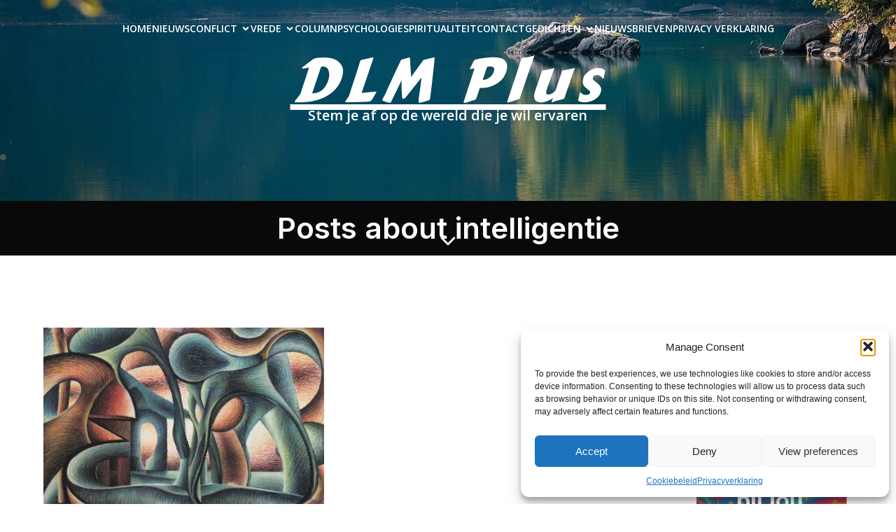

--- FILE ---
content_type: text/html; charset=UTF-8
request_url: https://www.dlmplus.nl/tag/intelligentie/
body_size: 35174
content:
<!DOCTYPE html>
<html lang="nl-NL" id="kubio">
<head>
	<meta charset="UTF-8" />
	<meta name="viewport" content="width=device-width, initial-scale=1" />
<meta name='robots' content='max-image-preview:large' />
<title>intelligentie &#8211; DLM Plus</title>
<link rel='dns-prefetch' href='//cdn.jsdelivr.net' />
<link rel='dns-prefetch' href='//fonts.googleapis.com' />
<link rel="alternate" type="application/rss+xml" title="DLM Plus &raquo; feed" href="https://www.dlmplus.nl/feed/" />
<link rel="alternate" type="application/rss+xml" title="DLM Plus &raquo; reacties feed" href="https://www.dlmplus.nl/comments/feed/" />
<link rel="alternate" type="application/rss+xml" title="DLM Plus &raquo; intelligentie tag feed" href="https://www.dlmplus.nl/tag/intelligentie/feed/" />
					<script>
						(function(){
							var docEL = document.documentElement;
							var style = docEL.style;
							if (!("backgroundAttachment" in style)) return false;
							var oldValue = style.backgroundAttachment;
							style.backgroundAttachment = "fixed";
							var isSupported = (style.backgroundAttachment === "fixed");
							style.backgroundAttachment = oldValue;

							if(navigator.userAgent.toLowerCase().indexOf('mac') !== -1 && navigator.maxTouchPoints){
								isSupported = false;
							}

							if(!isSupported){
								console.warn('Kubio - Browser does not support attachment fix');
								document.documentElement.classList.add('kubio-attachment-fixed-support-fallback');
							}
						})()
					</script>

				<script>
window._wpemojiSettings = {"baseUrl":"https:\/\/s.w.org\/images\/core\/emoji\/16.0.1\/72x72\/","ext":".png","svgUrl":"https:\/\/s.w.org\/images\/core\/emoji\/16.0.1\/svg\/","svgExt":".svg","source":{"wpemoji":"https:\/\/www.dlmplus.nl\/wp-includes\/js\/wp-emoji.js?ver=b7ff549aecb3cf94b8032971746215e7","twemoji":"https:\/\/www.dlmplus.nl\/wp-includes\/js\/twemoji.js?ver=b7ff549aecb3cf94b8032971746215e7"}};
/**
 * @output wp-includes/js/wp-emoji-loader.js
 */

/**
 * Emoji Settings as exported in PHP via _print_emoji_detection_script().
 * @typedef WPEmojiSettings
 * @type {object}
 * @property {?object} source
 * @property {?string} source.concatemoji
 * @property {?string} source.twemoji
 * @property {?string} source.wpemoji
 * @property {?boolean} DOMReady
 * @property {?Function} readyCallback
 */

/**
 * Support tests.
 * @typedef SupportTests
 * @type {object}
 * @property {?boolean} flag
 * @property {?boolean} emoji
 */

/**
 * IIFE to detect emoji support and load Twemoji if needed.
 *
 * @param {Window} window
 * @param {Document} document
 * @param {WPEmojiSettings} settings
 */
( function wpEmojiLoader( window, document, settings ) {
	if ( typeof Promise === 'undefined' ) {
		return;
	}

	var sessionStorageKey = 'wpEmojiSettingsSupports';
	var tests = [ 'flag', 'emoji' ];

	/**
	 * Checks whether the browser supports offloading to a Worker.
	 *
	 * @since 6.3.0
	 *
	 * @private
	 *
	 * @returns {boolean}
	 */
	function supportsWorkerOffloading() {
		return (
			typeof Worker !== 'undefined' &&
			typeof OffscreenCanvas !== 'undefined' &&
			typeof URL !== 'undefined' &&
			URL.createObjectURL &&
			typeof Blob !== 'undefined'
		);
	}

	/**
	 * @typedef SessionSupportTests
	 * @type {object}
	 * @property {number} timestamp
	 * @property {SupportTests} supportTests
	 */

	/**
	 * Get support tests from session.
	 *
	 * @since 6.3.0
	 *
	 * @private
	 *
	 * @returns {?SupportTests} Support tests, or null if not set or older than 1 week.
	 */
	function getSessionSupportTests() {
		try {
			/** @type {SessionSupportTests} */
			var item = JSON.parse(
				sessionStorage.getItem( sessionStorageKey )
			);
			if (
				typeof item === 'object' &&
				typeof item.timestamp === 'number' &&
				new Date().valueOf() < item.timestamp + 604800 && // Note: Number is a week in seconds.
				typeof item.supportTests === 'object'
			) {
				return item.supportTests;
			}
		} catch ( e ) {}
		return null;
	}

	/**
	 * Persist the supports in session storage.
	 *
	 * @since 6.3.0
	 *
	 * @private
	 *
	 * @param {SupportTests} supportTests Support tests.
	 */
	function setSessionSupportTests( supportTests ) {
		try {
			/** @type {SessionSupportTests} */
			var item = {
				supportTests: supportTests,
				timestamp: new Date().valueOf()
			};

			sessionStorage.setItem(
				sessionStorageKey,
				JSON.stringify( item )
			);
		} catch ( e ) {}
	}

	/**
	 * Checks if two sets of Emoji characters render the same visually.
	 *
	 * This is used to determine if the browser is rendering an emoji with multiple data points
	 * correctly. set1 is the emoji in the correct form, using a zero-width joiner. set2 is the emoji
	 * in the incorrect form, using a zero-width space. If the two sets render the same, then the browser
	 * does not support the emoji correctly.
	 *
	 * This function may be serialized to run in a Worker. Therefore, it cannot refer to variables from the containing
	 * scope. Everything must be passed by parameters.
	 *
	 * @since 4.9.0
	 *
	 * @private
	 *
	 * @param {CanvasRenderingContext2D} context 2D Context.
	 * @param {string} set1 Set of Emoji to test.
	 * @param {string} set2 Set of Emoji to test.
	 *
	 * @return {boolean} True if the two sets render the same.
	 */
	function emojiSetsRenderIdentically( context, set1, set2 ) {
		// Cleanup from previous test.
		context.clearRect( 0, 0, context.canvas.width, context.canvas.height );
		context.fillText( set1, 0, 0 );
		var rendered1 = new Uint32Array(
			context.getImageData(
				0,
				0,
				context.canvas.width,
				context.canvas.height
			).data
		);

		// Cleanup from previous test.
		context.clearRect( 0, 0, context.canvas.width, context.canvas.height );
		context.fillText( set2, 0, 0 );
		var rendered2 = new Uint32Array(
			context.getImageData(
				0,
				0,
				context.canvas.width,
				context.canvas.height
			).data
		);

		return rendered1.every( function ( rendered2Data, index ) {
			return rendered2Data === rendered2[ index ];
		} );
	}

	/**
	 * Checks if the center point of a single emoji is empty.
	 *
	 * This is used to determine if the browser is rendering an emoji with a single data point
	 * correctly. The center point of an incorrectly rendered emoji will be empty. A correctly
	 * rendered emoji will have a non-zero value at the center point.
	 *
	 * This function may be serialized to run in a Worker. Therefore, it cannot refer to variables from the containing
	 * scope. Everything must be passed by parameters.
	 *
	 * @since 6.8.2
	 *
	 * @private
	 *
	 * @param {CanvasRenderingContext2D} context 2D Context.
	 * @param {string} emoji Emoji to test.
	 *
	 * @return {boolean} True if the center point is empty.
	 */
	function emojiRendersEmptyCenterPoint( context, emoji ) {
		// Cleanup from previous test.
		context.clearRect( 0, 0, context.canvas.width, context.canvas.height );
		context.fillText( emoji, 0, 0 );

		// Test if the center point (16, 16) is empty (0,0,0,0).
		var centerPoint = context.getImageData(16, 16, 1, 1);
		for ( var i = 0; i < centerPoint.data.length; i++ ) {
			if ( centerPoint.data[ i ] !== 0 ) {
				// Stop checking the moment it's known not to be empty.
				return false;
			}
		}

		return true;
	}

	/**
	 * Determines if the browser properly renders Emoji that Twemoji can supplement.
	 *
	 * This function may be serialized to run in a Worker. Therefore, it cannot refer to variables from the containing
	 * scope. Everything must be passed by parameters.
	 *
	 * @since 4.2.0
	 *
	 * @private
	 *
	 * @param {CanvasRenderingContext2D} context 2D Context.
	 * @param {string} type Whether to test for support of "flag" or "emoji".
	 * @param {Function} emojiSetsRenderIdentically Reference to emojiSetsRenderIdentically function, needed due to minification.
	 * @param {Function} emojiRendersEmptyCenterPoint Reference to emojiRendersEmptyCenterPoint function, needed due to minification.
	 *
	 * @return {boolean} True if the browser can render emoji, false if it cannot.
	 */
	function browserSupportsEmoji( context, type, emojiSetsRenderIdentically, emojiRendersEmptyCenterPoint ) {
		var isIdentical;

		switch ( type ) {
			case 'flag':
				/*
				 * Test for Transgender flag compatibility. Added in Unicode 13.
				 *
				 * To test for support, we try to render it, and compare the rendering to how it would look if
				 * the browser doesn't render it correctly (white flag emoji + transgender symbol).
				 */
				isIdentical = emojiSetsRenderIdentically(
					context,
					'\uD83C\uDFF3\uFE0F\u200D\u26A7\uFE0F', // as a zero-width joiner sequence
					'\uD83C\uDFF3\uFE0F\u200B\u26A7\uFE0F' // separated by a zero-width space
				);

				if ( isIdentical ) {
					return false;
				}

				/*
				 * Test for Sark flag compatibility. This is the least supported of the letter locale flags,
				 * so gives us an easy test for full support.
				 *
				 * To test for support, we try to render it, and compare the rendering to how it would look if
				 * the browser doesn't render it correctly ([C] + [Q]).
				 */
				isIdentical = emojiSetsRenderIdentically(
					context,
					'\uD83C\uDDE8\uD83C\uDDF6', // as the sequence of two code points
					'\uD83C\uDDE8\u200B\uD83C\uDDF6' // as the two code points separated by a zero-width space
				);

				if ( isIdentical ) {
					return false;
				}

				/*
				 * Test for English flag compatibility. England is a country in the United Kingdom, it
				 * does not have a two letter locale code but rather a five letter sub-division code.
				 *
				 * To test for support, we try to render it, and compare the rendering to how it would look if
				 * the browser doesn't render it correctly (black flag emoji + [G] + [B] + [E] + [N] + [G]).
				 */
				isIdentical = emojiSetsRenderIdentically(
					context,
					// as the flag sequence
					'\uD83C\uDFF4\uDB40\uDC67\uDB40\uDC62\uDB40\uDC65\uDB40\uDC6E\uDB40\uDC67\uDB40\uDC7F',
					// with each code point separated by a zero-width space
					'\uD83C\uDFF4\u200B\uDB40\uDC67\u200B\uDB40\uDC62\u200B\uDB40\uDC65\u200B\uDB40\uDC6E\u200B\uDB40\uDC67\u200B\uDB40\uDC7F'
				);

				return ! isIdentical;
			case 'emoji':
				/*
				 * Does Emoji 16.0 cause the browser to go splat?
				 *
				 * To test for Emoji 16.0 support, try to render a new emoji: Splatter.
				 *
				 * The splatter emoji is a single code point emoji. Testing for browser support
				 * required testing the center point of the emoji to see if it is empty.
				 *
				 * 0xD83E 0xDEDF (\uD83E\uDEDF) == 🫟 Splatter.
				 *
				 * When updating this test, please ensure that the emoji is either a single code point
				 * or switch to using the emojiSetsRenderIdentically function and testing with a zero-width
				 * joiner vs a zero-width space.
				 */
				var notSupported = emojiRendersEmptyCenterPoint( context, '\uD83E\uDEDF' );
				return ! notSupported;
		}

		return false;
	}

	/**
	 * Checks emoji support tests.
	 *
	 * This function may be serialized to run in a Worker. Therefore, it cannot refer to variables from the containing
	 * scope. Everything must be passed by parameters.
	 *
	 * @since 6.3.0
	 *
	 * @private
	 *
	 * @param {string[]} tests Tests.
	 * @param {Function} browserSupportsEmoji Reference to browserSupportsEmoji function, needed due to minification.
	 * @param {Function} emojiSetsRenderIdentically Reference to emojiSetsRenderIdentically function, needed due to minification.
	 * @param {Function} emojiRendersEmptyCenterPoint Reference to emojiRendersEmptyCenterPoint function, needed due to minification.
	 *
	 * @return {SupportTests} Support tests.
	 */
	function testEmojiSupports( tests, browserSupportsEmoji, emojiSetsRenderIdentically, emojiRendersEmptyCenterPoint ) {
		var canvas;
		if (
			typeof WorkerGlobalScope !== 'undefined' &&
			self instanceof WorkerGlobalScope
		) {
			canvas = new OffscreenCanvas( 300, 150 ); // Dimensions are default for HTMLCanvasElement.
		} else {
			canvas = document.createElement( 'canvas' );
		}

		var context = canvas.getContext( '2d', { willReadFrequently: true } );

		/*
		 * Chrome on OS X added native emoji rendering in M41. Unfortunately,
		 * it doesn't work when the font is bolder than 500 weight. So, we
		 * check for bold rendering support to avoid invisible emoji in Chrome.
		 */
		context.textBaseline = 'top';
		context.font = '600 32px Arial';

		var supports = {};
		tests.forEach( function ( test ) {
			supports[ test ] = browserSupportsEmoji( context, test, emojiSetsRenderIdentically, emojiRendersEmptyCenterPoint );
		} );
		return supports;
	}

	/**
	 * Adds a script to the head of the document.
	 *
	 * @ignore
	 *
	 * @since 4.2.0
	 *
	 * @param {string} src The url where the script is located.
	 *
	 * @return {void}
	 */
	function addScript( src ) {
		var script = document.createElement( 'script' );
		script.src = src;
		script.defer = true;
		document.head.appendChild( script );
	}

	settings.supports = {
		everything: true,
		everythingExceptFlag: true
	};

	// Create a promise for DOMContentLoaded since the worker logic may finish after the event has fired.
	var domReadyPromise = new Promise( function ( resolve ) {
		document.addEventListener( 'DOMContentLoaded', resolve, {
			once: true
		} );
	} );

	// Obtain the emoji support from the browser, asynchronously when possible.
	new Promise( function ( resolve ) {
		var supportTests = getSessionSupportTests();
		if ( supportTests ) {
			resolve( supportTests );
			return;
		}

		if ( supportsWorkerOffloading() ) {
			try {
				// Note that the functions are being passed as arguments due to minification.
				var workerScript =
					'postMessage(' +
					testEmojiSupports.toString() +
					'(' +
					[
						JSON.stringify( tests ),
						browserSupportsEmoji.toString(),
						emojiSetsRenderIdentically.toString(),
						emojiRendersEmptyCenterPoint.toString()
					].join( ',' ) +
					'));';
				var blob = new Blob( [ workerScript ], {
					type: 'text/javascript'
				} );
				var worker = new Worker( URL.createObjectURL( blob ), { name: 'wpTestEmojiSupports' } );
				worker.onmessage = function ( event ) {
					supportTests = event.data;
					setSessionSupportTests( supportTests );
					worker.terminate();
					resolve( supportTests );
				};
				return;
			} catch ( e ) {}
		}

		supportTests = testEmojiSupports( tests, browserSupportsEmoji, emojiSetsRenderIdentically, emojiRendersEmptyCenterPoint );
		setSessionSupportTests( supportTests );
		resolve( supportTests );
	} )
		// Once the browser emoji support has been obtained from the session, finalize the settings.
		.then( function ( supportTests ) {
			/*
			 * Tests the browser support for flag emojis and other emojis, and adjusts the
			 * support settings accordingly.
			 */
			for ( var test in supportTests ) {
				settings.supports[ test ] = supportTests[ test ];

				settings.supports.everything =
					settings.supports.everything && settings.supports[ test ];

				if ( 'flag' !== test ) {
					settings.supports.everythingExceptFlag =
						settings.supports.everythingExceptFlag &&
						settings.supports[ test ];
				}
			}

			settings.supports.everythingExceptFlag =
				settings.supports.everythingExceptFlag &&
				! settings.supports.flag;

			// Sets DOMReady to false and assigns a ready function to settings.
			settings.DOMReady = false;
			settings.readyCallback = function () {
				settings.DOMReady = true;
			};
		} )
		.then( function () {
			return domReadyPromise;
		} )
		.then( function () {
			// When the browser can not render everything we need to load a polyfill.
			if ( ! settings.supports.everything ) {
				settings.readyCallback();

				var src = settings.source || {};

				if ( src.concatemoji ) {
					addScript( src.concatemoji );
				} else if ( src.wpemoji && src.twemoji ) {
					addScript( src.twemoji );
					addScript( src.wpemoji );
				}
			}
		} );
} )( window, document, window._wpemojiSettings );
</script>
<link rel='stylesheet' id='kubio-3rd-party-theme-template-base-css' href='https://www.dlmplus.nl/wp-content/plugins/kubio/lib/integrations/third-party-themes/styles/base.css?ver=2.7.0' media='all' />
<link rel='stylesheet' id='kubio-block-library-css' href='https://www.dlmplus.nl/wp-content/plugins/kubio/build/block-library/style.css?ver=1764825681' media='all' />
<style id='kubio-block-library-inline-css'>
.kubio-shape-circles{background-image:url('https://www.dlmplus.nl/wp-content/plugins/kubio/lib/shapes/header-shapes/circles.png')}.kubio-shape-10degree-stripes{background-image:url('https://www.dlmplus.nl/wp-content/plugins/kubio/lib/shapes/header-shapes/10degree-stripes.png')}.kubio-shape-rounded-squares-blue{background-image:url('https://www.dlmplus.nl/wp-content/plugins/kubio/lib/shapes/header-shapes/rounded-squares-blue.png')}.kubio-shape-many-rounded-squares-blue{background-image:url('https://www.dlmplus.nl/wp-content/plugins/kubio/lib/shapes/header-shapes/many-rounded-squares-blue.png')}.kubio-shape-two-circles{background-image:url('https://www.dlmplus.nl/wp-content/plugins/kubio/lib/shapes/header-shapes/two-circles.png')}.kubio-shape-circles-2{background-image:url('https://www.dlmplus.nl/wp-content/plugins/kubio/lib/shapes/header-shapes/circles-2.png')}.kubio-shape-circles-3{background-image:url('https://www.dlmplus.nl/wp-content/plugins/kubio/lib/shapes/header-shapes/circles-3.png')}.kubio-shape-circles-gradient{background-image:url('https://www.dlmplus.nl/wp-content/plugins/kubio/lib/shapes/header-shapes/circles-gradient.png')}.kubio-shape-circles-white-gradient{background-image:url('https://www.dlmplus.nl/wp-content/plugins/kubio/lib/shapes/header-shapes/circles-white-gradient.png')}.kubio-shape-waves{background-image:url('https://www.dlmplus.nl/wp-content/plugins/kubio/lib/shapes/header-shapes/waves.png')}.kubio-shape-waves-inverted{background-image:url('https://www.dlmplus.nl/wp-content/plugins/kubio/lib/shapes/header-shapes/waves-inverted.png')}.kubio-shape-dots{background-image:url('https://www.dlmplus.nl/wp-content/plugins/kubio/lib/shapes/header-shapes/dots.png')}.kubio-shape-left-tilted-lines{background-image:url('https://www.dlmplus.nl/wp-content/plugins/kubio/lib/shapes/header-shapes/left-tilted-lines.png')}.kubio-shape-right-tilted-lines{background-image:url('https://www.dlmplus.nl/wp-content/plugins/kubio/lib/shapes/header-shapes/right-tilted-lines.png')}.kubio-shape-right-tilted-strips{background-image:url('https://www.dlmplus.nl/wp-content/plugins/kubio/lib/shapes/header-shapes/right-tilted-strips.png')}.kubio-shape-doodle{background-image:url('https://www.dlmplus.nl/wp-content/plugins/kubio/lib/shapes/header-shapes/doodle.png')}.kubio-shape-falling-stars{background-image:url('https://www.dlmplus.nl/wp-content/plugins/kubio/lib/shapes/header-shapes/falling-stars.png')}.kubio-shape-grain{background-image:url('https://www.dlmplus.nl/wp-content/plugins/kubio/lib/shapes/header-shapes/grain.png')}.kubio-shape-poly1{background-image:url('https://www.dlmplus.nl/wp-content/plugins/kubio/lib/shapes/header-shapes/poly1.png')}.kubio-shape-poly2{background-image:url('https://www.dlmplus.nl/wp-content/plugins/kubio/lib/shapes/header-shapes/poly2.png')}.kubio-shape-wavy-lines{background-image:url('https://www.dlmplus.nl/wp-content/plugins/kubio/lib/shapes/header-shapes/wavy-lines.png')}

:root { --kubio-color-1:3,169,244;--kubio-color-2:247,144,7;--kubio-color-3:0,191,135;--kubio-color-4:102,50,255;--kubio-color-5:255,255,255;--kubio-color-6:30,30,30;--kubio-color-1-variant-1:165,219,243;--kubio-color-1-variant-2:84,194,243;--kubio-color-1-variant-3:3,169,244;--kubio-color-1-variant-4:1,110,158;--kubio-color-1-variant-5:1,51,73;--kubio-color-2-variant-1:246,214,171;--kubio-color-2-variant-2:246,179,89;--kubio-color-2-variant-3:247,144,7;--kubio-color-2-variant-4:161,94,4;--kubio-color-2-variant-5:76,44,2;--kubio-color-3-variant-1:127,190,172;--kubio-color-3-variant-2:63,190,153;--kubio-color-3-variant-3:0,191,135;--kubio-color-3-variant-4:0,105,74;--kubio-color-3-variant-5:0,20,14;--kubio-color-4-variant-1:228,220,255;--kubio-color-4-variant-2:165,135,255;--kubio-color-4-variant-3:102,50,255;--kubio-color-4-variant-4:67,33,169;--kubio-color-4-variant-5:33,16,84;--kubio-color-5-variant-1:255,255,255;--kubio-color-5-variant-2:204,204,204;--kubio-color-5-variant-3:153,153,153;--kubio-color-5-variant-4:101,101,101;--kubio-color-5-variant-5:50,50,50;--kubio-color-6-variant-1:233,233,233;--kubio-color-6-variant-2:182,182,182;--kubio-color-6-variant-3:131,131,131;--kubio-color-6-variant-4:80,80,80;--kubio-color-6-variant-5:30,30,30 } .has-kubio-color-1-color{color:rgb(var(--kubio-color-1))} .has-kubio-color-1-background-color{background-color:rgb(var(--kubio-color-1))} [data-kubio] .has-kubio-color-1-color{color:rgb(var(--kubio-color-1))} [data-kubio] .has-kubio-color-1-background-color{background-color:rgb(var(--kubio-color-1))} .has-kubio-color-2-color{color:rgb(var(--kubio-color-2))} .has-kubio-color-2-background-color{background-color:rgb(var(--kubio-color-2))} [data-kubio] .has-kubio-color-2-color{color:rgb(var(--kubio-color-2))} [data-kubio] .has-kubio-color-2-background-color{background-color:rgb(var(--kubio-color-2))} .has-kubio-color-3-color{color:rgb(var(--kubio-color-3))} .has-kubio-color-3-background-color{background-color:rgb(var(--kubio-color-3))} [data-kubio] .has-kubio-color-3-color{color:rgb(var(--kubio-color-3))} [data-kubio] .has-kubio-color-3-background-color{background-color:rgb(var(--kubio-color-3))} .has-kubio-color-4-color{color:rgb(var(--kubio-color-4))} .has-kubio-color-4-background-color{background-color:rgb(var(--kubio-color-4))} [data-kubio] .has-kubio-color-4-color{color:rgb(var(--kubio-color-4))} [data-kubio] .has-kubio-color-4-background-color{background-color:rgb(var(--kubio-color-4))} .has-kubio-color-5-color{color:rgb(var(--kubio-color-5))} .has-kubio-color-5-background-color{background-color:rgb(var(--kubio-color-5))} [data-kubio] .has-kubio-color-5-color{color:rgb(var(--kubio-color-5))} [data-kubio] .has-kubio-color-5-background-color{background-color:rgb(var(--kubio-color-5))} .has-kubio-color-6-color{color:rgb(var(--kubio-color-6))} .has-kubio-color-6-background-color{background-color:rgb(var(--kubio-color-6))} [data-kubio] .has-kubio-color-6-color{color:rgb(var(--kubio-color-6))} [data-kubio] .has-kubio-color-6-background-color{background-color:rgb(var(--kubio-color-6))}



#kubio .style-jHNcWtd1jUA-outer .wp-block-kubio-navigation-section__nav{animation-duration:0.5s;padding-top:20px;padding-bottom:20px;background-image:url("https://www.dlmplus.nl/wp-content/uploads/2025/10/peaceful.jpg");background-size:cover;background-position:47% 76%;background-attachment:scroll;background-repeat:no-repeat;}#kubio .style-jHNcWtd1jUA-outer .h-navigation_sticky:not(.extra-1).wp-block-kubio-navigation-section__nav{padding-top:10px;padding-bottom:10px;background-color:#ffffff;box-shadow:0px 0px 4px 0px rgba(0,0,0,0.5) ;}#kubio .style-2xdQZvMcRI7-inner{text-align:center;height:auto;min-height:unset;}#kubio .style-2xdQZvMcRI7-container{height:auto;min-height:unset;}#kubio .h-navigation_sticky:not(.extra-1) .style-2xdQZvMcRI7-inner{text-align:left;}#kubio .style-gjMVqXuIs9F-container{align-items:center;justify-content:center;gap:10px;--kubio-gap-fallback:10px;text-decoration:none;}#kubio .style-gjMVqXuIs9F-container .kubio-logo-image{max-height:77px;}#kubio .style-gjMVqXuIs9F-image{max-height:70px;}#kubio .style-gjMVqXuIs9F-text{text-decoration:none;color:#ffffff;}#kubio .h-navigation_sticky:not(.extra-1) .style-gjMVqXuIs9F-container{align-items:flex-start;justify-content:flex-start;}#kubio .h-navigation_sticky:not(.extra-1) .style-gjMVqXuIs9F-container .kubio-logo-image{max-height:70px;}#kubio .h-navigation_sticky:not(.extra-1) .style-gjMVqXuIs9F-text{color:#000000;}#kubio .style-BYhLhYZBONt-inner{text-align:center;}#kubio .style-BYhLhYZBONt-container{height:auto;min-height:unset;}#kubio .style-6gQ7-bjovJ9-container{height:50px;}#kubio .style-HoIOcOB98sj-inner{text-align:center;height:auto;min-height:unset;}#kubio .style-HoIOcOB98sj-container{height:auto;min-height:unset;}#kubio .h-navigation_sticky:not(.extra-1) .style-HoIOcOB98sj-inner{text-align:right;}#kubio .style-VchVt923Ny7-outer.bordered-active-item > .kubio-menu > ul > li::before,#kubio .style-VchVt923Ny7-outer.bordered-active-item > .kubio-menu > ul > li::after{background-color:rgba(var(--kubio-color-1-variant-1),1);height:3px;}#kubio .style-VchVt923Ny7-outer.solid-active-item > .kubio-menu > ul > li::before,#kubio .style-VchVt923Ny7-outer.solid-active-item > .kubio-menu > ul > li::after{background-color:white;border-top-left-radius:0%;border-top-right-radius:0%;border-bottom-left-radius:0%;border-bottom-right-radius:0%;}#kubio .style-VchVt923Ny7-outer > .kubio-menu > ul{justify-content:center;gap:40px;--kubio-gap-fallback:40px;}#kubio .style-VchVt923Ny7-outer > .kubio-menu  > ul > li > a{font-weight:600;font-size:14px;line-height:1.5em;letter-spacing:0px;text-decoration:none;text-transform:uppercase;color:rgba(var(--kubio-color-5),1);padding-top:10px;padding-bottom:10px;padding-left:0px;padding-right:0px;}#kubio .style-VchVt923Ny7-outer > .kubio-menu  > ul > li > a:hover,#kubio .style-VchVt923Ny7-outer > .kubio-menu > ul > li > a.hover{color:rgba(var(--kubio-color-1-variant-1),1);}#kubio .style-VchVt923Ny7-outer > .kubio-menu > ul > li.current-menu-item > a,#kubio .style-VchVt923Ny7-outer > .kubio-menu > ul > li.current_page_item > a{color:rgba(var(--kubio-color-1-variant-1),1);}#kubio .style-VchVt923Ny7-outer > .kubio-menu  > ul > li > a > svg{padding-left:5px;padding-right:5px;}#kubio .style-VchVt923Ny7-outer > .kubio-menu  li > ul{background-color:#ffffff;margin-left:5px;margin-right:5px;box-shadow:0px 0px 5px 2px rgba(0, 0, 0, 0.04) ;}#kubio .style-VchVt923Ny7-outer > .kubio-menu  li > ul > li> a{font-size:14px;text-decoration:none;color:rgba(var(--kubio-color-6-variant-3),1);padding-top:10px;padding-bottom:10px;padding-left:20px;padding-right:20px;border-bottom-color:rgba(128,128,128,.2);border-bottom-width:1px;border-bottom-style:solid;background-color:rgb(255, 255, 255);}#kubio .style-VchVt923Ny7-outer > .kubio-menu  li > ul > li > a:hover,#kubio .style-VchVt923Ny7-outer > .kubio-menu  li > ul > li > a.hover{color:rgb(255, 255, 255);background-color:rgba(var(--kubio-color-1),1);}#kubio .style-VchVt923Ny7-outer > .kubio-menu li > ul > li.current-menu-item > a,#kubio .style-VchVt923Ny7-outer > .kubio-menu  li > ul > li.current_page_item > a{color:rgb(255, 255, 255);background-color:rgba(var(--kubio-color-1),1);}#kubio .style-VchVt923Ny7-outer > .kubio-menu > ul > li > ul{margin-top:0px;}#kubio .style-VchVt923Ny7-outer > .kubio-menu > ul > li > ul:before{height:0px;width:100%;}#kubio .h-navigation_sticky:not(.extra-1) .style-VchVt923Ny7-outer.bordered-active-item > .kubio-menu > ul > li::before,#kubio .h-navigation_sticky:not(.extra-1) .style-VchVt923Ny7-outer.bordered-active-item > .kubio-menu > ul > li::after{background-color:rgba(var(--kubio-color-1),1);}#kubio .h-navigation_sticky:not(.extra-1) .style-VchVt923Ny7-outer > .kubio-menu > ul{justify-content:flex-end;}#kubio .h-navigation_sticky:not(.extra-1) .style-VchVt923Ny7-outer > .kubio-menu  > ul > li > a{color:rgba(var(--kubio-color-1-variant-4),1);}#kubio .h-navigation_sticky:not(.extra-1) .style-VchVt923Ny7-outer > .kubio-menu  > ul > li > a:hover,#kubio .h-navigation_sticky:not(.extra-1) .style-VchVt923Ny7-outer > .kubio-menu > ul > li > a.hover{color:rgba(var(--kubio-color-1),1);}#kubio .h-navigation_sticky:not(.extra-1) .style-VchVt923Ny7-outer > .kubio-menu > ul > li.current-menu-item > a,#kubio .h-navigation_sticky:not(.extra-1) .style-VchVt923Ny7-outer > .kubio-menu > ul > li.current_page_item > a{color:rgba(var(--kubio-color-1),1);}#kubio .style-Lx4HEZMkh4O-icon{background-color:rgba(0, 0, 0, 0.1);border-top-color:black;border-top-width:0px;border-top-style:solid;border-right-color:black;border-right-width:0px;border-right-style:solid;border-bottom-color:black;border-bottom-width:0px;border-bottom-style:solid;border-left-color:black;border-left-width:0px;border-left-style:solid;border-top-left-radius:100%;border-top-right-radius:100%;border-bottom-left-radius:100%;border-bottom-right-radius:100%;fill:white;padding-top:5px;padding-bottom:5px;padding-left:5px;padding-right:5px;width:24px;height:24px;min-width:24px;min-height:24px;}.style-Lx4HEZMkh4O-offscreen{background-color:#222B34;width:300px !important;}.style-Lx4HEZMkh4O-offscreenOverlay{background-color:rgba(0,0,0,0.5);}#kubio .style-NfyBw-Fuapi-inner{text-align:center;height:auto;min-height:unset;}#kubio .style-NfyBw-Fuapi-container{height:auto;min-height:unset;}#kubio .h-navigation_sticky:not(.extra-1) .style-NfyBw-Fuapi-inner{text-align:left;}#kubio .style-qrcnZckW8I3-container{align-items:center;justify-content:center;gap:10px;--kubio-gap-fallback:10px;text-decoration:none;}#kubio .style-qrcnZckW8I3-container .kubio-logo-image{max-height:70px;}#kubio .style-qrcnZckW8I3-image{max-height:70px;}#kubio .style-qrcnZckW8I3-text{text-decoration:none;color:#ffffff;}#kubio .h-navigation_sticky:not(.extra-1) .style-qrcnZckW8I3-container{align-items:flex-start;justify-content:flex-start;}#kubio .h-navigation_sticky:not(.extra-1) .style-qrcnZckW8I3-text{color:#000000;}#kubio .style-x56c-Fm-yq3-outer > .kubio-menu > ul{--kubio-accordion-menu-offset:10px;}#kubio .style-x56c-Fm-yq3-outer > .kubio-menu  > ul > li > a{font-size:14px;text-decoration:none;color:white;padding-top:12px;padding-bottom:12px;padding-left:40px;border-top-color:#808080;border-right-color:#808080;border-bottom-color:#808080;border-bottom-width:1px;border-bottom-style:solid;border-left-color:#808080;}#kubio .style-x56c-Fm-yq3-outer > .kubio-menu  > ul > li > a > svg{padding-left:20px;padding-right:20px;}#kubio .style-x56c-Fm-yq3-outer > .kubio-menu  li > ul > li> a{font-size:14px;text-decoration:none;color:white;padding-top:12px;padding-bottom:12px;padding-left:40px;border-top-color:#808080;border-right-color:#808080;border-bottom-color:#808080;border-bottom-width:1px;border-bottom-style:solid;border-left-color:#808080;}#kubio .style-x56c-Fm-yq3-outer > .kubio-menu  li > ul > li > a > svg{padding-left:20px;padding-right:20px;}#kubio .style-u_OIyggqE5F-inner{text-align:center;height:auto;min-height:unset;}#kubio .style-u_OIyggqE5F-container{height:auto;min-height:unset;}#kubio .style-CjMKEvA2K1d-inner{text-align:center;height:auto;min-height:unset;}#kubio .style-CjMKEvA2K1d-container{height:auto;min-height:unset;}#kubio .h-navigation_sticky:not(.extra-1) .style-CjMKEvA2K1d-inner{text-align:left;}#kubio .style-NPCXk1YoDD--outer.bordered-active-item > .kubio-menu > ul > li::before,#kubio .style-NPCXk1YoDD--outer.bordered-active-item > .kubio-menu > ul > li::after{background-color:rgba(var(--kubio-color-1),1);height:3px;}#kubio .style-NPCXk1YoDD--outer.solid-active-item > .kubio-menu > ul > li::before,#kubio .style-NPCXk1YoDD--outer.solid-active-item > .kubio-menu > ul > li::after{background-color:white;border-top-left-radius:0%;border-top-right-radius:0%;border-bottom-left-radius:0%;border-bottom-right-radius:0%;}#kubio .style-NPCXk1YoDD--outer > .kubio-menu > ul{justify-content:center;gap:20px;--kubio-gap-fallback:20px;}#kubio .style-NPCXk1YoDD--outer > .kubio-menu  > ul > li > a{font-weight:600;font-size:14px;line-height:1.5em;letter-spacing:0px;text-decoration:none;text-transform:uppercase;color:rgba(var(--kubio-color-5),1);padding-top:10px;padding-bottom:10px;padding-left:0px;padding-right:0px;}#kubio .style-NPCXk1YoDD--outer > .kubio-menu  > ul > li > a:hover,#kubio .style-NPCXk1YoDD--outer > .kubio-menu > ul > li > a.hover{color:rgba(var(--kubio-color-6),1);}#kubio .style-NPCXk1YoDD--outer > .kubio-menu > ul > li.current-menu-item > a,#kubio .style-NPCXk1YoDD--outer > .kubio-menu > ul > li.current_page_item > a{color:rgba(var(--kubio-color-6),1);}#kubio .style-NPCXk1YoDD--outer > .kubio-menu  > ul > li > a > svg{padding-left:5px;padding-right:5px;}#kubio .style-NPCXk1YoDD--outer > .kubio-menu  li > ul{background-color:#ffffff;margin-left:5px;margin-right:5px;box-shadow:0px 0px 5px 2px rgba(0, 0, 0, 0.04) ;}#kubio .style-NPCXk1YoDD--outer > .kubio-menu  li > ul > li> a{font-size:14px;text-decoration:none;color:rgba(var(--kubio-color-6-variant-3),1);padding-top:10px;padding-bottom:10px;padding-left:20px;padding-right:20px;border-bottom-color:rgba(128,128,128,.2);border-bottom-width:1px;border-bottom-style:solid;background-color:rgb(255, 255, 255);}#kubio .style-NPCXk1YoDD--outer > .kubio-menu  li > ul > li > a:hover,#kubio .style-NPCXk1YoDD--outer > .kubio-menu  li > ul > li > a.hover{color:rgb(255, 255, 255);background-color:rgba(var(--kubio-color-1),1);}#kubio .style-NPCXk1YoDD--outer > .kubio-menu li > ul > li.current-menu-item > a,#kubio .style-NPCXk1YoDD--outer > .kubio-menu  li > ul > li.current_page_item > a{color:rgb(255, 255, 255);background-color:rgba(var(--kubio-color-1),1);}#kubio .style-NPCXk1YoDD--outer > .kubio-menu > ul > li > ul{margin-top:0px;}#kubio .style-NPCXk1YoDD--outer > .kubio-menu > ul > li > ul:before{height:0px;width:100%;}#kubio .style-VphKjod2uPO-icon{background-color:rgba(0, 0, 0, 0.1);border-top-color:black;border-top-width:0px;border-top-style:solid;border-right-color:black;border-right-width:0px;border-right-style:solid;border-bottom-color:black;border-bottom-width:0px;border-bottom-style:solid;border-left-color:black;border-left-width:0px;border-left-style:solid;border-top-left-radius:100%;border-top-right-radius:100%;border-bottom-left-radius:100%;border-bottom-right-radius:100%;fill:white;padding-top:5px;padding-bottom:5px;padding-left:5px;padding-right:5px;width:24px;height:24px;}.style-VphKjod2uPO-offscreen{background-color:rgba(var(--kubio-color-6),1);width:300px !important;}.style-VphKjod2uPO-offscreenOverlay{background-color:rgba(0,0,0,0.5);}#kubio .style-0CjtbwNnOj6-inner{text-align:center;}#kubio .style-0CjtbwNnOj6-container{height:auto;min-height:unset;}#kubio .style-kFGRmo8ZOn2-container{gap:10px;--kubio-gap-fallback:10px;text-decoration:none;}#kubio .style-kFGRmo8ZOn2-container .kubio-logo-image{max-height:70px;}#kubio .style-kFGRmo8ZOn2-image{max-height:70px;}#kubio .style-FJVqYa0RQNn-outer > .kubio-menu > ul{--kubio-accordion-menu-offset:10px;}#kubio .style-FJVqYa0RQNn-outer > .kubio-menu  > ul > li > a{font-size:14px;text-decoration:none;color:rgba(var(--kubio-color-5),1);border-top-color:#808080;border-right-color:#808080;border-bottom-color:#808080;border-bottom-width:1px;border-bottom-style:solid;border-left-color:#808080;padding-top:12px;padding-bottom:12px;padding-left:40px;}#kubio .style-FJVqYa0RQNn-outer > .kubio-menu  > ul > li > a:hover,#kubio .style-FJVqYa0RQNn-outer > .kubio-menu > ul > li > a.hover{color:rgba(var(--kubio-color-1),1);}#kubio .style-FJVqYa0RQNn-outer > .kubio-menu > ul > li.current-menu-item > a,#kubio .style-FJVqYa0RQNn-outer > .kubio-menu > ul > li.current_page_item > a{color:rgba(var(--kubio-color-1),1);}#kubio .style-FJVqYa0RQNn-outer > .kubio-menu  > ul > li > a > svg{padding-left:20px;padding-right:20px;}#kubio .style-FJVqYa0RQNn-outer > .kubio-menu  li > ul > li> a{border-top-color:#808080;border-right-color:#808080;border-bottom-color:#808080;border-bottom-width:1px;border-bottom-style:solid;border-left-color:#808080;padding-top:12px;padding-bottom:12px;padding-left:40px;font-size:14px;text-decoration:none;}#kubio .style-FJVqYa0RQNn-outer > .kubio-menu  li > ul > li > a > svg{padding-left:20px;padding-right:20px;}#kubio .style-HSxT_tvY8fS-inner{text-align:center;}#kubio .style-HSxT_tvY8fS-container{height:auto;min-height:unset;}#kubio .style-JAk3foiL_og-outer p{color:rgba(var(--kubio-color-5),0.4);}#kubio .style-keA3dB2So1g-container{align-items:center;justify-content:center;gap:10px;--kubio-gap-fallback:10px;text-decoration:none;}#kubio .style-keA3dB2So1g-container .kubio-logo-image{max-height:76px;}#kubio .style-keA3dB2So1g-image{max-height:70px;}#kubio .style-keA3dB2So1g-text{font-family:Carter One,Helvetica, Arial, Sans-Serif, serif;font-weight:400;font-size:86px;font-style:italic;line-height:0.8;letter-spacing:10px;text-decoration:underline;color:rgba(var(--kubio-color-5),1);}#kubio .h-navigation_sticky:not(.extra-1) .style-keA3dB2So1g-container{align-items:flex-start;justify-content:flex-start;}#kubio .h-navigation_sticky:not(.extra-1) .style-keA3dB2So1g-container .kubio-logo-image{max-height:70px;}#kubio .h-navigation_sticky:not(.extra-1) .style-keA3dB2So1g-text{text-decoration:none;color:#000000;}#kubio .style-49x60CF5t1k-inner{text-align:right;height:auto;min-height:unset;}#kubio .style-49x60CF5t1k-container{height:auto;min-height:unset;}#kubio .wp-block.wp-block-kubio-heading__text.style-YCP8IROlZ-text{text-align:center;color:rgba(var(--kubio-color-5),1);}#kubio .wp-block.wp-block-kubio-heading__text.style-YCP8IROlZ-text .text-wrapper-fancy svg path{stroke:#000000;stroke-linejoin:initial;stroke-linecap:initial;stroke-width:8px;}#kubio .style-KFTMhA6WOVh-outer{height:auto;min-height:unset;background-color:rgba(var(--kubio-color-6),1);background-image:none;padding-top:0px;padding-bottom:0px;}body:not(.extra-1) .style-KFTMhA6WOVh-outer h1,body:not(.extra-1) .style-KFTMhA6WOVh-outer h1[data-kubio]{color:rgba(var(--kubio-color-5),1);}body:not(.extra-1) .style-KFTMhA6WOVh-outer h2,body:not(.extra-1) .style-KFTMhA6WOVh-outer h2[data-kubio]{color:rgba(var(--kubio-color-5),1);}body:not(.extra-1) .style-KFTMhA6WOVh-outer h3,body:not(.extra-1) .style-KFTMhA6WOVh-outer h3[data-kubio]{color:rgba(var(--kubio-color-5),1);}body:not(.extra-1) .style-KFTMhA6WOVh-outer h4,body:not(.extra-1) .style-KFTMhA6WOVh-outer h4[data-kubio]{color:rgba(var(--kubio-color-5),1);}body:not(.extra-1) .style-KFTMhA6WOVh-outer h5,body:not(.extra-1) .style-KFTMhA6WOVh-outer h5[data-kubio]{color:rgba(var(--kubio-color-5),1);}body:not(.extra-1) .style-KFTMhA6WOVh-outer h6,body:not(.extra-1) .style-KFTMhA6WOVh-outer h6[data-kubio]{color:rgba(var(--kubio-color-5),1);}body:not(.extra-1) .style-KFTMhA6WOVh-outer,body:not(.extra-1) .style-KFTMhA6WOVh-outer [data-kubio]:not(h1):not(h2):not(h3):not(h4):not(h5):not(h6),body:not(.extra-1) .style-KFTMhA6WOVh-outer p,body:not(.extra-1) .style-KFTMhA6WOVh-outer p[data-kubio]{color:rgba(var(--kubio-color-5),1);}#kubio .style-vPVKm6K-swr-inner{text-align:center;height:auto;min-height:unset;border-top-left-radius:9px;border-top-right-radius:9px;border-bottom-left-radius:9px;border-bottom-right-radius:9px;}#kubio .style-vPVKm6K-swr-container{height:auto;min-height:unset;}#kubio p.wp-block.style-SzZXH7PdCL-container,#kubio h1.wp-block.style-SzZXH7PdCL-container,#kubio h2.wp-block.style-SzZXH7PdCL-container,#kubio h3.wp-block.style-SzZXH7PdCL-container,#kubio h4.wp-block.style-SzZXH7PdCL-container,#kubio h5.wp-block.style-SzZXH7PdCL-container,#kubio h6.wp-block.style-SzZXH7PdCL-container{font-family:Inter,Helvetica, Arial, Sans-Serif, serif;font-weight:600;}#kubio .style--hhaDbtM9m-inner{transform:translateX(0px) translateY(0px);transform-origin:center center 0px;}#kubio .style-tPRBhKPXYa-outer{text-align:center;}#kubio .style-tPRBhKPXYa-inner{width:40px;height:40px;fill:#FFFFFF;}#kubio .style-kxeqsSpdy-n-inner{margin-top:-25px;text-align:center;}#kubio .style-kxeqsSpdy-n-container{height:auto;min-height:unset;}#kubio .style-fx1L_l5Ny--inner{box-shadow:none;text-align:left;background-color:rgba(var(--kubio-color-5),1);}#kubio .style-fx1L_l5Ny--container{height:auto;min-height:unset;}#kubio .style-6duco09NdG-container{border-top-left-radius:0px;border-top-right-radius:0px;border-bottom-left-radius:0px;border-bottom-right-radius:0px;background-color:rgba(var(--kubio-color-5-variant-2),1);text-align:center;height:300px;}#kubio .style-6duco09NdG-image{object-position:top center;object-fit:cover;}#kubio .style-TWm2qgM-Vp-container{margin-bottom:4px;}#kubio .style-9-mxXHlT_P-inner{text-align:left;}#kubio .style-9-mxXHlT_P-container{height:auto;min-height:unset;}#kubio .style--DAcGXV_T-container a{font-size:13px;color:rgba(var(--kubio-color-1),1);margin-left:10px;margin-right:10px;}#kubio .style--DAcGXV_T-container a:hover{color:rgba(var(--kubio-color-1-variant-4),1);}#kubio .style--DAcGXV_T-container .separator{padding-right:10px;}#kubio .style--DAcGXV_T-placeholder{font-weight:400;font-size:13px;color:rgba(var(--kubio-color-5-variant-5),1);padding-right:10px;}#kubio .style-JYvrbFxMU-inner{padding-left:0px;text-align:center;}#kubio .style-JYvrbFxMU-container{height:auto;min-height:unset;}#kubio .style-v9uVS2NgTp-inner{fill:rgba(var(--kubio-color-6),1);width:6px;height:6px;border-top-color:rgb(125, 79, 79);border-top-width:1px;border-top-style:none;border-right-color:rgb(125, 79, 79);border-right-width:1px;border-right-style:none;border-bottom-color:rgb(125, 79, 79);border-bottom-width:1px;border-bottom-style:none;border-left-color:rgb(125, 79, 79);border-left-width:1px;border-left-style:none;}#kubio .style-v9uVS2NgTp-inner:hover{fill:${theme.colors.0|mediumLowLuminosity};background-color:rgba(45, 45, 134, 0);}#kubio .style-KE9WiV9Jr7-inner{text-align:center;}#kubio .style-KE9WiV9Jr7-container{height:auto;min-height:unset;}#kubio .style-Xy3_sNqX1-metaDataContainer a{font-size:13px;color:rgba(var(--kubio-color-5-variant-4),1);}#kubio .style-Xy3_sNqX1-metaDataContainer .h-svg-icon{width:20px;height:20px;margin-right:5px;}#kubio .style-Xy3_sNqX1-metaDataContainer .metadata-separator{padding-left:5px;padding-right:5px;}#kubio p.wp-block.style-yndIzn0LAb-container,#kubio h1.wp-block.style-yndIzn0LAb-container,#kubio h2.wp-block.style-yndIzn0LAb-container,#kubio h3.wp-block.style-yndIzn0LAb-container,#kubio h4.wp-block.style-yndIzn0LAb-container,#kubio h5.wp-block.style-yndIzn0LAb-container,#kubio h6.wp-block.style-yndIzn0LAb-container{text-align:left;}#kubio a.style-yndIzn0LAb-link{text-decoration:none;}#kubio .style-fVTtKcA3Zp-text{font-family:Mulish,Helvetica, Arial, Sans-Serif, serif;font-weight:400;}#kubio .style-Lhd-a4V3Of-outer{padding-top:10px;padding-bottom:10px;}#kubio .style-Lhd-a4V3Of-width-container{width:100%;}#kubio .style-Lhd-a4V3Of-line{width:100%;border-bottom-color:rgba(var(--kubio-color-6),0.2);border-bottom-width:1px;border-bottom-style:solid;}#kubio .style-Lhd-a4V3Of-inner{fill:rgba(var(--kubio-color-1),1);width:50px;height:50px;margin-left:10px;margin-right:10px;}#kubio .style-f5wDJx69T0o-inner{text-align:center;}#kubio .style-f5wDJx69T0o-container{height:auto;min-height:unset;}#kubio .style-sSf37JgdzS-input{border-top-color:rgba(var(--kubio-color-1),1);border-top-width:1px;border-top-style:solid;border-right-color:rgba(var(--kubio-color-1),1);border-right-width:1px;border-right-style:solid;border-bottom-color:rgba(var(--kubio-color-1),1);border-bottom-width:1px;border-bottom-style:solid;border-left-color:rgba(var(--kubio-color-1),1);border-left-width:1px;border-left-style:solid;border-top-left-radius:5px;border-top-right-radius:0px;border-bottom-left-radius:5px;border-bottom-right-radius:0px;padding-top:6px;padding-bottom:6px;padding-left:12px;padding-right:12px;font-size:16px;font-style:italic;color:rgb(153, 153, 153);background-color:rgba(var(--kubio-color-5),1);}#kubio .style-sSf37JgdzS-button{width:60px;color:#ffffff;background-color:rgba(var(--kubio-color-1),1);border-top-left-radius:0px;border-top-right-radius:3px;border-bottom-left-radius:0px;border-bottom-right-radius:3px;}#kubio .style-sSf37JgdzS-button:hover{background-color:rgba(var(--kubio-color-2),1);}#kubio .style-sSf37JgdzS-icon{fill:#ffffff;width:16px;height:16px;min-width:16px;min-height:16px;}#kubio .style-qMfx-9PHr7-outer.bordered-active-item > .kubio-menu > ul > li::before,#kubio .style-qMfx-9PHr7-outer.bordered-active-item > .kubio-menu > ul > li::after{background-color:rgba(var(--kubio-color-1),1);height:3px;}#kubio .style-qMfx-9PHr7-outer.solid-active-item > .kubio-menu > ul > li::before,#kubio .style-qMfx-9PHr7-outer.solid-active-item > .kubio-menu > ul > li::after{background-color:white;border-top-left-radius:0%;border-top-right-radius:0%;border-bottom-left-radius:0%;border-bottom-right-radius:0%;}#kubio .style-qMfx-9PHr7-outer > .kubio-menu > ul{justify-content:center;gap:40px;--kubio-gap-fallback:40px;}#kubio .style-qMfx-9PHr7-outer > .kubio-menu  > ul > li > a{font-weight:600;font-size:14px;line-height:1.5em;letter-spacing:0px;text-decoration:none;text-transform:uppercase;color:rgba(var(--kubio-color-5),1);padding-top:10px;padding-bottom:10px;padding-left:0px;padding-right:0px;}#kubio .style-qMfx-9PHr7-outer > .kubio-menu  > ul > li > a:hover,#kubio .style-qMfx-9PHr7-outer > .kubio-menu > ul > li > a.hover{color:rgba(var(--kubio-color-1),1);}#kubio .style-qMfx-9PHr7-outer > .kubio-menu > ul > li.current-menu-item > a,#kubio .style-qMfx-9PHr7-outer > .kubio-menu > ul > li.current_page_item > a{color:rgba(var(--kubio-color-1),1);}#kubio .style-qMfx-9PHr7-outer > .kubio-menu  > ul > li > a > svg{padding-left:5px;padding-right:5px;}#kubio .style-qMfx-9PHr7-outer > .kubio-menu  li > ul{background-color:#ffffff;margin-left:5px;margin-right:5px;box-shadow:0px 0px 5px 2px rgba(0, 0, 0, 0.04) ;}#kubio .style-qMfx-9PHr7-outer > .kubio-menu  li > ul > li> a{font-size:14px;text-decoration:none;color:rgba(var(--kubio-color-6-variant-3),1);padding-top:10px;padding-bottom:10px;padding-left:20px;padding-right:20px;border-bottom-color:rgba(128,128,128,.2);border-bottom-width:1px;border-bottom-style:solid;background-color:rgb(255, 255, 255);}#kubio .style-qMfx-9PHr7-outer > .kubio-menu  li > ul > li > a:hover,#kubio .style-qMfx-9PHr7-outer > .kubio-menu  li > ul > li > a.hover{color:rgb(255, 255, 255);background-color:rgba(var(--kubio-color-1),1);}#kubio .style-qMfx-9PHr7-outer > .kubio-menu li > ul > li.current-menu-item > a,#kubio .style-qMfx-9PHr7-outer > .kubio-menu  li > ul > li.current_page_item > a{color:rgb(255, 255, 255);background-color:rgba(var(--kubio-color-1),1);}#kubio .style-qMfx-9PHr7-outer > .kubio-menu > ul > li > ul{margin-top:0px;}#kubio .style-qMfx-9PHr7-outer > .kubio-menu > ul > li > ul:before{height:0px;width:100%;}#kubio .style-vP0mYzy99sE-outer{padding-top:35px;padding-bottom:35px;background-color:rgba(var(--kubio-color-6),1);}body:not(.extra-1) .style-vP0mYzy99sE-outer a,body:not(.extra-1) .style-vP0mYzy99sE-outer a[data-kubio]{color:rgba(var(--kubio-color-1-variant-2),1);}body:not(.extra-1) .style-vP0mYzy99sE-outer a:hover,body:not(.extra-1) .style-vP0mYzy99sE-outer a[data-kubio]:hover{color:rgba(var(--kubio-color-1-variant-1),1);}body:not(.extra-1) .style-vP0mYzy99sE-outer,body:not(.extra-1) .style-vP0mYzy99sE-outer [data-kubio]:not(h1):not(h2):not(h3):not(h4):not(h5):not(h6),body:not(.extra-1) .style-vP0mYzy99sE-outer p,body:not(.extra-1) .style-vP0mYzy99sE-outer p[data-kubio]{color:rgba(var(--kubio-color-5),1);}body:not(.extra-1) .style-vP0mYzy99sE-outer h1,body:not(.extra-1) .style-vP0mYzy99sE-outer h1[data-kubio]{color:rgba(var(--kubio-color-4),1);}body:not(.extra-1) .style-vP0mYzy99sE-outer h2,body:not(.extra-1) .style-vP0mYzy99sE-outer h2[data-kubio]{color:rgba(var(--kubio-color-4),1);}body:not(.extra-1) .style-vP0mYzy99sE-outer h3,body:not(.extra-1) .style-vP0mYzy99sE-outer h3[data-kubio]{color:rgba(var(--kubio-color-4),1);}body:not(.extra-1) .style-vP0mYzy99sE-outer h4,body:not(.extra-1) .style-vP0mYzy99sE-outer h4[data-kubio]{color:rgba(var(--kubio-color-4),1);}body:not(.extra-1) .style-vP0mYzy99sE-outer h5,body:not(.extra-1) .style-vP0mYzy99sE-outer h5[data-kubio]{color:rgba(var(--kubio-color-4),1);}body:not(.extra-1) .style-vP0mYzy99sE-outer h6,body:not(.extra-1) .style-vP0mYzy99sE-outer h6[data-kubio]{color:rgba(var(--kubio-color-4),1);}#kubio .style-aohg-4D9I-container{gap:10px;--kubio-gap-fallback:10px;text-decoration:none;}#kubio .style-aohg-4D9I-container .kubio-logo-image{max-height:70px;}#kubio .style-aohg-4D9I-image{max-height:70px;}#kubio .style-aohg-4D9I-text{font-family:Carter One,Helvetica, Arial, Sans-Serif, serif;font-size:86px;font-style:italic;line-height:0.8;letter-spacing:16px;text-decoration:underline;}#kubio .style-Yd4ZqR_JdO-outer.bordered-active-item > .kubio-menu > ul > li::before,#kubio .style-Yd4ZqR_JdO-outer.bordered-active-item > .kubio-menu > ul > li::after{background-color:rgba(var(--kubio-color-1),1);height:3px;}#kubio .style-Yd4ZqR_JdO-outer.solid-active-item > .kubio-menu > ul > li::before,#kubio .style-Yd4ZqR_JdO-outer.solid-active-item > .kubio-menu > ul > li::after{background-color:white;border-top-left-radius:0%;border-top-right-radius:0%;border-bottom-left-radius:0%;border-bottom-right-radius:0%;}#kubio .style-Yd4ZqR_JdO-outer > .kubio-menu > ul{justify-content:flex-start;gap:20px;--kubio-gap-fallback:20px;}#kubio .style-Yd4ZqR_JdO-outer > .kubio-menu  > ul > li > a{font-weight:600;font-size:14px;line-height:1.5em;letter-spacing:0px;text-decoration:none;text-transform:uppercase;color:rgba(var(--kubio-color-5),1);padding-top:10px;padding-bottom:10px;padding-left:0px;padding-right:0px;}#kubio .style-Yd4ZqR_JdO-outer > .kubio-menu  > ul > li > a:hover,#kubio .style-Yd4ZqR_JdO-outer > .kubio-menu > ul > li > a.hover{color:rgba(var(--kubio-color-1),1);}#kubio .style-Yd4ZqR_JdO-outer > .kubio-menu > ul > li.current-menu-item > a,#kubio .style-Yd4ZqR_JdO-outer > .kubio-menu > ul > li.current_page_item > a{color:rgba(var(--kubio-color-1),1);}#kubio .style-Yd4ZqR_JdO-outer > .kubio-menu  > ul > li > a > svg{padding-left:5px;padding-right:5px;}#kubio .style-Yd4ZqR_JdO-outer > .kubio-menu  li > ul{background-color:#ffffff;margin-left:5px;margin-right:5px;box-shadow:0px 0px 5px 2px rgba(0, 0, 0, 0.04) ;}#kubio .style-Yd4ZqR_JdO-outer > .kubio-menu  li > ul > li> a{font-size:14px;text-decoration:none;color:rgba(var(--kubio-color-6-variant-3),1);padding-top:10px;padding-bottom:10px;padding-left:20px;padding-right:20px;border-bottom-color:rgba(128,128,128,.2);border-bottom-width:1px;border-bottom-style:solid;background-color:rgb(255, 255, 255);}#kubio .style-Yd4ZqR_JdO-outer > .kubio-menu  li > ul > li > a:hover,#kubio .style-Yd4ZqR_JdO-outer > .kubio-menu  li > ul > li > a.hover{color:rgb(255, 255, 255);background-color:rgba(var(--kubio-color-1),1);}#kubio .style-Yd4ZqR_JdO-outer > .kubio-menu li > ul > li.current-menu-item > a,#kubio .style-Yd4ZqR_JdO-outer > .kubio-menu  li > ul > li.current_page_item > a{color:rgb(255, 255, 255);background-color:rgba(var(--kubio-color-1),1);}#kubio .style-Yd4ZqR_JdO-outer > .kubio-menu > ul > li > ul{margin-top:0px;}#kubio .style-Yd4ZqR_JdO-outer > .kubio-menu > ul > li > ul:before{height:0px;width:100%;}#kubio .style-nJpox2eRXHV-inner{background-color:rgba(var(--kubio-color-6),1);background-image:none;height:auto;min-height:unset;text-align:center;}body:not(.extra-1) .style-nJpox2eRXHV-inner h1,body:not(.extra-1) .style-nJpox2eRXHV-inner h1[data-kubio]{color:rgba(var(--kubio-color-4),1);}body:not(.extra-1) .style-nJpox2eRXHV-inner h2,body:not(.extra-1) .style-nJpox2eRXHV-inner h2[data-kubio]{color:rgba(var(--kubio-color-4),1);}body:not(.extra-1) .style-nJpox2eRXHV-inner h3,body:not(.extra-1) .style-nJpox2eRXHV-inner h3[data-kubio]{color:rgba(var(--kubio-color-4),1);}body:not(.extra-1) .style-nJpox2eRXHV-inner h4,body:not(.extra-1) .style-nJpox2eRXHV-inner h4[data-kubio]{color:rgba(var(--kubio-color-4),1);}body:not(.extra-1) .style-nJpox2eRXHV-inner h5,body:not(.extra-1) .style-nJpox2eRXHV-inner h5[data-kubio]{color:rgba(var(--kubio-color-4),1);}body:not(.extra-1) .style-nJpox2eRXHV-inner h6,body:not(.extra-1) .style-nJpox2eRXHV-inner h6[data-kubio]{color:rgba(var(--kubio-color-4),1);}#kubio .style-nJpox2eRXHV-container{text-align:center;height:auto;min-height:unset;}#kubio .style-tF8kitdcL-outer p{font-family:Urbanist,Helvetica, Arial, Sans-Serif, serif;font-weight:400;color:rgba(var(--kubio-color-5),0.8);}#kubio p.wp-block.wp-block-kubio-text__text.style-QZGurT_xNR-text{text-align:center;color:rgba(var(--kubio-color-5),1);}#kubio .style-DHeD9Ksqza-inner{background-color:rgba(var(--kubio-color-5),1);text-align:center;}#kubio .style-DHeD9Ksqza-container{height:auto;min-height:unset;}#kubio .style-UEbSxn7TYu-inner{background-color:rgba(var(--kubio-color-5),1);text-align:center;}#kubio .style-UEbSxn7TYu-container{height:auto;min-height:unset;}#kubio .style-3ZR5Rh_y2w-inner{background-color:rgba(var(--kubio-color-5),1);text-align:center;}#kubio .style-3ZR5Rh_y2w-container{height:auto;min-height:unset;}#kubio .style-wQ4ik-C6LH-inner{background-color:rgba(var(--kubio-color-5),1);text-align:center;}#kubio .style-wQ4ik-C6LH-container{height:auto;min-height:unset;}#kubio .style-local-5-container{width:100%;flex:0 0 auto;-ms-flex:0 0 auto;}#kubio .h-navigation_sticky:not(.extra-1) .style-local-5-container{ms-flex:0 0 auto;width:auto;max-width:100%;}#kubio .style-local-7-container{flex:0 0 auto;-ms-flex:0 0 auto;}#kubio .h-navigation_sticky:not(.extra-1) .style-local-7-container{flex:1 1 0;ms-flex:1 1 0%;max-width:100%;}#kubio .style-local-9-container{width:100%;flex:0 0 auto;-ms-flex:0 0 auto;}#kubio .h-navigation_sticky:not(.extra-1) .style-local-9-container{ms-flex:0 0 auto;width:auto;max-width:100%;}#kubio .style-local-15-container{flex:0 0 auto;-ms-flex:0 0 auto;}#kubio .style-local-20-container{flex:0 0 auto;-ms-flex:0 0 auto;}#kubio .style-local-24-container{width:100%;flex:0 0 auto;-ms-flex:0 0 auto;}#kubio .style-local-30-container{flex:1 1 0;ms-flex:1 1 0%;max-width:100%;}#kubio .style-local-35-container{flex:0 0 auto;-ms-flex:0 0 auto;}#kubio .style-local-38-container{width:37.33%;flex:0 0 auto;-ms-flex:0 0 auto;}#kubio .style-local-42-container{width:80%;flex:0 0 auto;-ms-flex:0 0 auto;}#kubio .style-local-48-container{flex:1 1 0;ms-flex:1 1 0%;max-width:100%;}#kubio .style-local-51-container{flex:0 0 auto;-ms-flex:0 0 auto;}#kubio .style-local-54-container{flex:0 0 auto;ms-flex:0 0 auto;width:auto;max-width:100%;}#kubio .style-local-56-container{flex:0 0 auto;ms-flex:0 0 auto;width:auto;max-width:100%;}#kubio .style-local-58-container{flex:0 0 auto;ms-flex:0 0 auto;width:auto;max-width:100%;}#kubio .style-local-63-container{flex:0 0 auto;-ms-flex:0 0 auto;}#kubio .style-local-66-container{flex:0 0 auto;ms-flex:0 0 auto;width:auto;max-width:100%;}#kubio .style-local-68-container{flex:0 0 auto;ms-flex:0 0 auto;width:auto;max-width:100%;}#kubio .style-local-70-container{flex:0 0 auto;ms-flex:0 0 auto;width:auto;max-width:100%;}#kubio .style-local-76-container{width:25%;flex:0 0 auto;-ms-flex:0 0 auto;}#kubio .style-local-91-container{flex:0 0 auto;-ms-flex:0 0 auto;}#kubio .style-local-95-container{width:25%;flex:0 0 auto;-ms-flex:0 0 auto;}#kubio .style-local-97-container{width:25%;flex:0 0 auto;-ms-flex:0 0 auto;}#kubio .style-local-99-container{width:25%;flex:0 0 auto;-ms-flex:0 0 auto;}#kubio .style-local-101-container{width:25%;flex:0 0 auto;-ms-flex:0 0 auto;}.h-y-container > *:not(:last-child),.h-x-container-inner > *{margin-bottom:20px;}.h-x-container-inner,.h-column__content > .h-x-container > *:last-child,.h-y-container > .kubio-block-inserter{margin-bottom:-20px;}.h-x-container-inner{margin-left:-10px;margin-right:-10px;}.h-x-container-inner > *{padding-left:10px;padding-right:10px;}[data-kubio] a:not([class*=wp-block-button]),.with-kubio-global-style a:not([class*=wp-block-button]),a:not([class*=wp-block-button])[data-kubio],.wp-block-woocommerce-mini-cart-contents a:not([class*=wp-block-button]){font-family:Open Sans,Helvetica, Arial, Sans-Serif, serif;font-weight:400;font-size:1em;line-height:1.5;text-decoration:none;color:rgba(var(--kubio-color-1),1);}[data-kubio] a:not([class*=wp-block-button]):hover,.with-kubio-global-style a:not([class*=wp-block-button]):hover,a:not([class*=wp-block-button])[data-kubio]:hover,.wp-block-woocommerce-mini-cart-contents a:not([class*=wp-block-button]):hover{color:rgba(var(--kubio-color-1-variant-4),1);}[data-kubio] h1,.with-kubio-global-style h1,h1[data-kubio],.wp-block-woocommerce-mini-cart-contents h1{font-family:Open Sans,Helvetica, Arial, Sans-Serif, serif;font-weight:300;font-size:3.375em;line-height:1.26;text-transform:none;color:rgba(var(--kubio-color-6),1);}[data-kubio] h2,.with-kubio-global-style h2,h2[data-kubio],.wp-block-woocommerce-mini-cart-contents h2{font-family:Open Sans,Helvetica, Arial, Sans-Serif, serif;font-weight:300;font-size:2.625em;line-height:1.143;text-transform:none;color:rgba(var(--kubio-color-6),1);}[data-kubio] h3,.with-kubio-global-style h3,h3[data-kubio],.wp-block-woocommerce-mini-cart-contents h3{font-family:Open Sans,Helvetica, Arial, Sans-Serif, serif;font-weight:300;font-size:2.25em;line-height:1.25;text-transform:none;color:rgba(var(--kubio-color-6),1);}[data-kubio] h4,.with-kubio-global-style h4,h4[data-kubio],.wp-block-woocommerce-mini-cart-contents h4{font-family:Open Sans,Helvetica, Arial, Sans-Serif, serif;font-weight:600;font-size:1.25em;line-height:1.6;text-transform:none;color:rgba(var(--kubio-color-6),1);}[data-kubio] h5,.with-kubio-global-style h5,h5[data-kubio],.wp-block-woocommerce-mini-cart-contents h5{font-family:Open Sans,Helvetica, Arial, Sans-Serif, serif;font-weight:600;font-size:1.125em;line-height:1.55;text-transform:none;color:#000000;}[data-kubio] h6,.with-kubio-global-style h6,h6[data-kubio],.wp-block-woocommerce-mini-cart-contents h6{font-family:Open Sans,Helvetica, Arial, Sans-Serif, serif;font-weight:600;font-size:1em;line-height:1.6;letter-spacing:1px;text-transform:uppercase;color:rgba(var(--kubio-color-6),1);}[data-kubio],.with-kubio-global-style,[data-kubio] p,.with-kubio-global-style p,p[data-kubio],.wp-block-woocommerce-mini-cart-contents{font-family:Open Sans,Helvetica, Arial, Sans-Serif, serif;font-weight:400;font-size:16px;line-height:1.6;text-transform:none;color:rgba(var(--kubio-color-6-variant-4),1);}[data-kubio] .h-lead,.with-kubio-global-style .h-lead,.h-lead[data-kubio]{font-family:Open Sans,Helvetica, Arial, Sans-Serif, serif;font-weight:300;font-size:1.25em;line-height:1.5;text-transform:none;color:rgba(var(--kubio-color-6-variant-4),1);}div.h-section-global-spacing{padding-top:90px;padding-bottom:90px;}.h-global-transition,.h-global-transition-all,.h-global-transition-all *{transition-duration:1s;}[data-kubio] input[type='color'],[data-kubio] input[type='date'],[data-kubio] input[type='datetime'],[data-kubio] input[type='datetime-local'],[data-kubio] input[type='email'],[data-kubio] input[type='month'],[data-kubio] input[type='number'],[data-kubio] input[type='password'],[data-kubio] input[type='search'],[data-kubio] input[type='tel'],[data-kubio] input[type='text'],[data-kubio] input[type='url'],[data-kubio] input[type='week'],[data-kubio] input[type='time'],[data-kubio] input:not([type]),[data-kubio] textarea,[data-kubio] select{font-family:Open Sans,Helvetica, Arial, Sans-Serif, serif;font-weight:400;font-size:16px;line-height:1.6;text-transform:none;background-color:rgba(var(--kubio-color-5),1);border-top-color:rgba(var(--kubio-color-5-variant-2),1);border-top-width:1px;border-top-style:solid;border-right-color:rgba(var(--kubio-color-5-variant-2),1);border-right-width:1px;border-right-style:solid;border-bottom-color:rgba(var(--kubio-color-5-variant-2),1);border-bottom-width:1px;border-bottom-style:solid;border-left-color:rgba(var(--kubio-color-5-variant-2),1);border-left-width:1px;border-left-style:solid;border-top-left-radius:4px;border-top-right-radius:4px;border-bottom-left-radius:4px;border-bottom-right-radius:4px;padding-top:4px;padding-bottom:4px;padding-left:10px;padding-right:10px;margin-bottom:10px;}[data-kubio] input[type='color']:hover,[data-kubio] input[type='date']:hover,[data-kubio] input[type='datetime']:hover,[data-kubio] input[type='datetime-local']:hover,[data-kubio] input[type='email']:hover,[data-kubio] input[type='month']:hover,[data-kubio] input[type='number']:hover,[data-kubio] input[type='password']:hover,[data-kubio] input[type='search']:hover,[data-kubio] input[type='tel']:hover,[data-kubio] input[type='text']:hover,[data-kubio] input[type='url']:hover,[data-kubio] input[type='week']:hover,[data-kubio] input[type='time']:hover,[data-kubio] input:not([type]):hover,[data-kubio] textarea:hover,[data-kubio] select:hover{color:rgba(var(--kubio-color-6),1);border-top-color:rgba(var(--kubio-color-6-variant-1),1);border-right-color:rgba(var(--kubio-color-6-variant-1),1);border-bottom-color:rgba(var(--kubio-color-6-variant-1),1);border-left-color:rgba(var(--kubio-color-6-variant-1),1);}[data-kubio] input[type='color']:focus,[data-kubio] input[type='date']:focus,[data-kubio] input[type='datetime']:focus,[data-kubio] input[type='datetime-local']:focus,[data-kubio] input[type='email']:focus,[data-kubio] input[type='month']:focus,[data-kubio] input[type='number']:focus,[data-kubio] input[type='password']:focus,[data-kubio] input[type='search']:focus,[data-kubio] input[type='tel']:focus,[data-kubio] input[type='text']:focus,[data-kubio] input[type='url']:focus,[data-kubio] input[type='week']:focus,[data-kubio] input[type='time']:focus,[data-kubio] input:not([type]):focus,[data-kubio] textarea:focus,[data-kubio] select:focus{color:rgba(var(--kubio-color-6),1);border-top-color:rgba(var(--kubio-color-1),1);border-right-color:rgba(var(--kubio-color-1),1);border-bottom-color:rgba(var(--kubio-color-1),1);border-left-color:rgba(var(--kubio-color-1),1);}[data-kubio] input[type='button'],[data-kubio] button:where(:not(.wp-block-accordion-heading__toggle):not(.wp-block-navigation-submenu__toggle):not(.wc-block-mini-cart__button):not(.wp-block-woocommerce-accordion-header .accordion-item__toggle)){background-color:rgba(var(--kubio-color-1),1);border-top-color:rgba(var(--kubio-color-1),1);border-top-width:2px;border-top-style:solid;border-right-color:rgba(var(--kubio-color-1),1);border-right-width:2px;border-right-style:solid;border-bottom-color:rgba(var(--kubio-color-1),1);border-bottom-width:2px;border-bottom-style:solid;border-left-color:rgba(var(--kubio-color-1),1);border-left-width:2px;border-left-style:solid;border-top-left-radius:4px;border-top-right-radius:4px;border-bottom-left-radius:4px;border-bottom-right-radius:4px;color:rgba(var(--kubio-color-5),1);padding-top:8px;padding-bottom:8px;padding-left:25px;padding-right:24px;}[data-kubio] input[type='button']:hover,[data-kubio] button:where(:not(.wp-block-accordion-heading__toggle):not(.wp-block-navigation-submenu__toggle):not(.wc-block-mini-cart__button):not(.wp-block-woocommerce-accordion-header .accordion-item__toggle)):hover{background-color:rgba(var(--kubio-color-1-variant-4),1);border-top-color:rgba(var(--kubio-color-1-variant-4),1);border-right-color:rgba(var(--kubio-color-1-variant-4),1);border-bottom-color:rgba(var(--kubio-color-1-variant-4),1);border-left-color:rgba(var(--kubio-color-1-variant-4),1);}[data-kubio] input[type='button']:disabled,[data-kubio] button:where(:not(.wp-block-accordion-heading__toggle):not(.wp-block-navigation-submenu__toggle):not(.wc-block-mini-cart__button):not(.wp-block-woocommerce-accordion-header .accordion-item__toggle)):disabled,[data-kubio] input[type='button'][disabled],[data-kubio] button:where(:not(.wp-block-accordion-heading__toggle):not(.wp-block-navigation-submenu__toggle):not(.wc-block-mini-cart__button):not(.wp-block-woocommerce-accordion-header .accordion-item__toggle))[disabled]{background-color:rgba(var(--kubio-color-5-variant-2),1);border-top-color:rgba(var(--kubio-color-5-variant-2),1);border-right-color:rgba(var(--kubio-color-5-variant-2),1);border-bottom-color:rgba(var(--kubio-color-5-variant-2),1);border-left-color:rgba(var(--kubio-color-5-variant-2),1);color:rgba(var(--kubio-color-5-variant-3),1);}[data-kubio] input[type='submit'],[data-kubio] button[type='submit']{border-top-color:rgba(var(--kubio-color-1),1);border-top-width:2px;border-top-style:solid;border-right-color:rgba(var(--kubio-color-1),1);border-right-width:2px;border-right-style:solid;border-bottom-color:rgba(var(--kubio-color-1),1);border-bottom-width:2px;border-bottom-style:solid;border-left-color:rgba(var(--kubio-color-1),1);border-left-width:2px;border-left-style:solid;border-top-left-radius:4px;border-top-right-radius:4px;border-bottom-left-radius:4px;border-bottom-right-radius:4px;color:rgba(var(--kubio-color-5),1);padding-top:8px;padding-bottom:8px;padding-left:25px;padding-right:24px;background-color:rgba(var(--kubio-color-1),1);}[data-kubio] input[type='submit']:hover,[data-kubio] button[type='submit']:hover{border-top-color:rgba(var(--kubio-color-1-variant-4),1);border-right-color:rgba(var(--kubio-color-1-variant-4),1);border-bottom-color:rgba(var(--kubio-color-1-variant-4),1);border-left-color:rgba(var(--kubio-color-1-variant-4),1);background-color:rgba(var(--kubio-color-1-variant-4),1);}[data-kubio] input[type='submit']:disabled,[data-kubio] input[type='submit'][disabled],[data-kubio] button[type='submit']:disabled,[data-kubio] button[type='submit'][disabled]{border-top-color:rgba(var(--kubio-color-5-variant-2),1);border-right-color:rgba(var(--kubio-color-5-variant-2),1);border-bottom-color:rgba(var(--kubio-color-5-variant-2),1);border-left-color:rgba(var(--kubio-color-5-variant-2),1);color:rgba(var(--kubio-color-5-variant-3),1);background-color:rgba(var(--kubio-color-5-variant-2),1);}[data-kubio] input[type='reset'],[data-kubio] button[type='reset']{background-color:rgba(var(--kubio-color-1-variant-1),1);border-top-color:rgba(var(--kubio-color-1-variant-1),1);border-top-width:2px;border-top-style:solid;border-right-color:rgba(var(--kubio-color-1-variant-1),1);border-right-width:2px;border-right-style:solid;border-bottom-color:rgba(var(--kubio-color-1-variant-1),1);border-bottom-width:2px;border-bottom-style:solid;border-left-color:rgba(var(--kubio-color-1-variant-1),1);border-left-width:2px;border-left-style:solid;border-top-left-radius:4px;border-top-right-radius:4px;border-bottom-left-radius:4px;border-bottom-right-radius:4px;color:rgba(var(--kubio-color-6-variant-2),1);padding-top:8px;padding-bottom:8px;padding-left:25px;padding-right:24px;}[data-kubio] input[type='reset']:hover,[data-kubio] button[type='reset']:hover{background-color:rgba(var(--kubio-color-1-variant-2),1);border-top-color:rgba(var(--kubio-color-1-variant-2),1);border-right-color:rgba(var(--kubio-color-1-variant-2),1);border-bottom-color:rgba(var(--kubio-color-1-variant-2),1);border-left-color:rgba(var(--kubio-color-1-variant-2),1);}[data-kubio] input[type='reset']:disabled,[data-kubio] input[type='reset'][disabled],[data-kubio] button[type='reset']:disabled,[data-kubio] button[type='reset'][disabled]{background-color:rgba(var(--kubio-color-5-variant-2),1);border-top-color:rgba(var(--kubio-color-5-variant-2),1);border-right-color:rgba(var(--kubio-color-5-variant-2),1);border-bottom-color:rgba(var(--kubio-color-5-variant-2),1);border-left-color:rgba(var(--kubio-color-5-variant-2),1);color:rgba(var(--kubio-color-5-variant-3),1);}#kubio  .woocommerce a.button,#kubio  .woocommerce button.button,#kubio  .woocommerce input.button,#kubio  .woocommerce #respond input#submit{border-top-color:rgba(var(--kubio-color-2),1);border-top-width:2px;border-top-style:solid;border-right-color:rgba(var(--kubio-color-2),1);border-right-width:2px;border-right-style:solid;border-bottom-color:rgba(var(--kubio-color-2),1);border-bottom-width:2px;border-bottom-style:solid;border-left-color:rgba(var(--kubio-color-2),1);border-left-width:2px;border-left-style:solid;border-top-left-radius:4px;border-top-right-radius:4px;border-bottom-left-radius:4px;border-bottom-right-radius:4px;background-color:rgba(var(--kubio-color-2),1);font-family:Open Sans,Helvetica, Arial, Sans-Serif, serif;font-weight:400;font-size:14px;line-height:1.2;text-transform:none;color:rgba(var(--kubio-color-5),1);}#kubio  .woocommerce a.button:hover,#kubio  .woocommerce button.button:hover,#kubio  .woocommerce input.button:hover,#kubio  .woocommerce #respond input#submit:hover{border-top-color:rgba(var(--kubio-color-2-variant-4),1);border-right-color:rgba(var(--kubio-color-2-variant-4),1);border-bottom-color:rgba(var(--kubio-color-2-variant-4),1);border-left-color:rgba(var(--kubio-color-2-variant-4),1);background-color:rgba(var(--kubio-color-2-variant-4),1);}#kubio  .woocommerce a.button:disabled,#kubio  .woocommerce a.button[disabled],#kubio  .woocommerce button.button:disabled,#kubio  .woocommerce button.button[disabled],#kubio  .woocommerce input.button:disabled,#kubio  .woocommerce input.button[disabled],#kubio  .woocommerce #respond input#submit:disabled,#kubio  .woocommerce #respond input#submit[disabled]{border-top-color:rgba(var(--kubio-color-5-variant-2),1);border-right-color:rgba(var(--kubio-color-5-variant-2),1);border-bottom-color:rgba(var(--kubio-color-5-variant-2),1);border-left-color:rgba(var(--kubio-color-5-variant-2),1);background-color:rgba(var(--kubio-color-5-variant-2),1);color:rgba(var(--kubio-color-5-variant-4),1);}#kubio  .woocommerce a.button.woocommerce-form-login__submit,#kubio  .woocommerce a.button.add_to_cart_button,#kubio  .woocommerce a.button.alt,#kubio  .woocommerce button.button.woocommerce-form-login__submit,#kubio  .woocommerce button.button.add_to_cart_button,#kubio  .woocommerce button.button.alt,#kubio  .woocommerce input.button.woocommerce-form-login__submit,#kubio  .woocommerce input.button.add_to_cart_button,#kubio  .woocommerce input.button.alt,#kubio  .woocommerce #respond input#submit.woocommerce-form-login__submit,#kubio  .woocommerce #respond input#submit.add_to_cart_button,#kubio  .woocommerce #respond input#submit.alt{background-color:rgba(var(--kubio-color-1),1);border-top-color:rgba(var(--kubio-color-1),1);border-top-width:2px;border-top-style:solid;border-right-color:rgba(var(--kubio-color-1),1);border-right-width:2px;border-right-style:solid;border-bottom-color:rgba(var(--kubio-color-1),1);border-bottom-width:2px;border-bottom-style:solid;border-left-color:rgba(var(--kubio-color-1),1);border-left-width:2px;border-left-style:solid;border-top-left-radius:4px;border-top-right-radius:4px;border-bottom-left-radius:4px;border-bottom-right-radius:4px;font-family:Open Sans,Helvetica, Arial, Sans-Serif, serif;font-weight:400;font-size:14px;line-height:1.2;text-transform:none;color:rgba(var(--kubio-color-5),1);box-shadow:0px 27px 15px -24px rgba(0,0,0,0.5) ;}#kubio  .woocommerce a.button.woocommerce-form-login__submit:hover,#kubio  .woocommerce a.button.add_to_cart_button:hover,#kubio  .woocommerce a.button.alt:hover,#kubio  .woocommerce button.button.woocommerce-form-login__submit:hover,#kubio  .woocommerce button.button.add_to_cart_button:hover,#kubio  .woocommerce button.button.alt:hover,#kubio  .woocommerce input.button.woocommerce-form-login__submit:hover,#kubio  .woocommerce input.button.add_to_cart_button:hover,#kubio  .woocommerce input.button.alt:hover,#kubio  .woocommerce #respond input#submit.woocommerce-form-login__submit:hover,#kubio  .woocommerce #respond input#submit.add_to_cart_button:hover,#kubio  .woocommerce #respond input#submit.alt:hover{background-color:rgba(var(--kubio-color-1-variant-4),1);border-top-color:rgba(var(--kubio-color-1-variant-4),1);border-right-color:rgba(var(--kubio-color-1-variant-4),1);border-bottom-color:rgba(var(--kubio-color-1-variant-4),1);border-left-color:rgba(var(--kubio-color-1-variant-4),1);}#kubio  .woocommerce a.button.woocommerce-form-login__submit:disabled,#kubio  .woocommerce a.button.woocommerce-form-login__submit[disabled],#kubio  .woocommerce a.button.add_to_cart_button:disabled,#kubio  .woocommerce a.button.add_to_cart_button[disabled],#kubio  .woocommerce a.button.alt:disabled,#kubio  .woocommerce a.button.alt[disabled],#kubio  .woocommerce button.button.woocommerce-form-login__submit:disabled,#kubio  .woocommerce button.button.woocommerce-form-login__submit[disabled],#kubio  .woocommerce button.button.add_to_cart_button:disabled,#kubio  .woocommerce button.button.add_to_cart_button[disabled],#kubio  .woocommerce button.button.alt:disabled,#kubio  .woocommerce button.button.alt[disabled],#kubio  .woocommerce input.button.woocommerce-form-login__submit:disabled,#kubio  .woocommerce input.button.woocommerce-form-login__submit[disabled],#kubio  .woocommerce input.button.add_to_cart_button:disabled,#kubio  .woocommerce input.button.add_to_cart_button[disabled],#kubio  .woocommerce input.button.alt:disabled,#kubio  .woocommerce input.button.alt[disabled],#kubio  .woocommerce #respond input#submit.woocommerce-form-login__submit:disabled,#kubio  .woocommerce #respond input#submit.woocommerce-form-login__submit[disabled],#kubio  .woocommerce #respond input#submit.add_to_cart_button:disabled,#kubio  .woocommerce #respond input#submit.add_to_cart_button[disabled],#kubio  .woocommerce #respond input#submit.alt:disabled,#kubio  .woocommerce #respond input#submit.alt[disabled]{background-color:rgba(var(--kubio-color-5-variant-2),1);border-top-color:rgba(var(--kubio-color-5-variant-2),1);border-right-color:rgba(var(--kubio-color-5-variant-2),1);border-bottom-color:rgba(var(--kubio-color-5-variant-2),1);border-left-color:rgba(var(--kubio-color-5-variant-2),1);color:rgba(var(--kubio-color-5-variant-4),1);}#kubio  .woocommerce-loop-product__link .onsale,#kubio  .single-product .onsale{background-color:rgba(var(--kubio-color-3-variant-2),1);color:rgba(var(--kubio-color-5),1);padding-top:5px;padding-bottom:5px;padding-left:10px;padding-right:10px;border-top-left-radius:10px;border-top-right-radius:10px;border-bottom-left-radius:10px;border-bottom-right-radius:10px;}@media (min-width: 768px) and (max-width: 1023px){#kubio .style-jHNcWtd1jUA-outer .h-navigation_sticky:not(.extra-1).wp-block-kubio-navigation-section__nav{padding-top:20px;padding-bottom:20px;}#kubio .h-navigation_sticky:not(.extra-1) .style-2xdQZvMcRI7-inner{text-align:center;}#kubio .h-navigation_sticky:not(.extra-1) .style-gjMVqXuIs9F-container{align-items:center;justify-content:center;}#kubio .h-navigation_sticky:not(.extra-1) .style-gjMVqXuIs9F-container .kubio-logo-image{max-height:77px;}#kubio .h-navigation_sticky:not(.extra-1) .style-gjMVqXuIs9F-text{color:#ffffff;}#kubio .h-navigation_sticky:not(.extra-1) .style-HoIOcOB98sj-inner{text-align:center;}#kubio .h-navigation_sticky:not(.extra-1) .style-VchVt923Ny7-outer.bordered-active-item > .kubio-menu > ul > li::before,#kubio .h-navigation_sticky:not(.extra-1) .style-VchVt923Ny7-outer.bordered-active-item > .kubio-menu > ul > li::after{background-color:rgba(var(--kubio-color-1-variant-1),1);}#kubio .h-navigation_sticky:not(.extra-1) .style-VchVt923Ny7-outer > .kubio-menu > ul{justify-content:center;}#kubio .h-navigation_sticky:not(.extra-1) .style-VchVt923Ny7-outer > .kubio-menu  > ul > li > a{color:rgba(var(--kubio-color-5),1);}#kubio .h-navigation_sticky:not(.extra-1) .style-NfyBw-Fuapi-inner{text-align:center;}#kubio .h-navigation_sticky:not(.extra-1) .style-qrcnZckW8I3-container{align-items:center;justify-content:center;}#kubio .h-navigation_sticky:not(.extra-1) .style-qrcnZckW8I3-text{color:#ffffff;}#kubio .h-navigation_sticky:not(.extra-1) .style-CjMKEvA2K1d-inner{text-align:center;}#kubio .h-navigation_sticky:not(.extra-1) .style-keA3dB2So1g-container{align-items:center;justify-content:center;}#kubio .h-navigation_sticky:not(.extra-1) .style-keA3dB2So1g-container .kubio-logo-image{max-height:76px;}#kubio .h-navigation_sticky:not(.extra-1) .style-keA3dB2So1g-text{text-decoration:underline;color:rgba(var(--kubio-color-5),1);}#kubio .style-kxeqsSpdy-n-inner{margin-top:-15px;}#kubio .h-navigation_sticky:not(.extra-1) .style-local-5-container{width:100%;-ms-flex:0 0 auto;}#kubio .h-navigation_sticky:not(.extra-1) .style-local-7-container{flex:0 0 auto;-ms-flex:0 0 auto;}#kubio .h-navigation_sticky:not(.extra-1) .style-local-9-container{width:100%;-ms-flex:0 0 auto;}#kubio .style-local-76-container{width:33%;}div.h-section-global-spacing{padding-top:60px;padding-bottom:60px;}}@media (max-width: 767px){#kubio .style-jHNcWtd1jUA-outer .wp-block-kubio-navigation-section__nav{padding-top:0px;padding-bottom:0px;}#kubio .style-2xdQZvMcRI7-inner{text-align:left;}#kubio .style-gjMVqXuIs9F-container{align-items:flex-start;justify-content:flex-start;}#kubio .h-navigation_sticky:not(.extra-1) .style-gjMVqXuIs9F-text{color:#ffffff;}#kubio .h-navigation_sticky:not(.extra-1) .style-gjMVqXuIs9F-container .kubio-logo-image{max-height:77px;}#kubio .h-navigation_sticky:not(.extra-1) .style-VchVt923Ny7-outer.bordered-active-item > .kubio-menu > ul > li::before,#kubio .h-navigation_sticky:not(.extra-1) .style-VchVt923Ny7-outer.bordered-active-item > .kubio-menu > ul > li::after{background-color:rgba(var(--kubio-color-1-variant-1),1);}#kubio .h-navigation_sticky:not(.extra-1) .style-VchVt923Ny7-outer > .kubio-menu  > ul > li > a{color:rgba(var(--kubio-color-5),1);}#kubio .style-NfyBw-Fuapi-inner{text-align:left;}#kubio .style-qrcnZckW8I3-container{align-items:flex-start;justify-content:flex-start;}#kubio .h-navigation_sticky:not(.extra-1) .style-qrcnZckW8I3-text{color:#ffffff;}#kubio .style-CjMKEvA2K1d-inner{text-align:left;}#kubio .style-keA3dB2So1g-container{align-items:flex-start;justify-content:flex-start;}#kubio .h-navigation_sticky:not(.extra-1) .style-keA3dB2So1g-text{text-decoration:underline;color:rgba(var(--kubio-color-5),1);}#kubio .h-navigation_sticky:not(.extra-1) .style-keA3dB2So1g-container .kubio-logo-image{max-height:76px;}#kubio .style-kxeqsSpdy-n-inner{margin-top:0px;}#kubio .style-f5wDJx69T0o-inner{margin-top:30px;}#kubio .style-local-5-container{flex:1 1 0;ms-flex:1 1 0%;max-width:100%;}#kubio .style-local-7-container{width:100%;}#kubio .h-navigation_sticky:not(.extra-1) .style-local-7-container{flex:0 0 auto;-ms-flex:0 0 auto;}#kubio .style-local-9-container{ms-flex:0 0 auto;width:auto;max-width:100%;}#kubio .style-local-15-container{width:100%;}#kubio .style-local-20-container{width:100%;}#kubio .style-local-24-container{flex:1 1 0;ms-flex:1 1 0%;max-width:100%;}#kubio .style-local-30-container{width:100%;flex:0 0 auto;-ms-flex:0 0 auto;}#kubio .style-local-35-container{width:100%;}#kubio .style-local-38-container{ms-flex:0 0 auto;width:auto;max-width:100%;}#kubio .style-local-42-container{width:100%;}#kubio .style-local-48-container{width:100%;flex:0 0 auto;-ms-flex:0 0 auto;}#kubio .style-local-51-container{width:100%;}#kubio .style-local-63-container{width:100%;}#kubio .style-local-76-container{width:100%;}#kubio .style-local-91-container{width:100%;}#kubio .style-local-95-container{width:100%;}#kubio .style-local-97-container{width:100%;}#kubio .style-local-99-container{width:100%;}#kubio .style-local-101-container{width:100%;}[data-kubio] h1,.with-kubio-global-style h1,h1[data-kubio],.wp-block-woocommerce-mini-cart-contents h1{font-size:3em;}div.h-section-global-spacing{padding-top:30px;padding-bottom:30px;}}
</style>
<link rel='stylesheet' id='dashicons-css' href='https://www.dlmplus.nl/wp-includes/css/dashicons.css?ver=b7ff549aecb3cf94b8032971746215e7' media='all' />
<link rel='stylesheet' id='post-views-counter-frontend-css' href='https://www.dlmplus.nl/wp-content/plugins/post-views-counter/css/frontend.css?ver=1.7.0' media='all' />
<style id='wp-emoji-styles-inline-css'>

	img.wp-smiley, img.emoji {
		display: inline !important;
		border: none !important;
		box-shadow: none !important;
		height: 1em !important;
		width: 1em !important;
		margin: 0 0.07em !important;
		vertical-align: -0.1em !important;
		background: none !important;
		padding: 0 !important;
	}
</style>
<link rel='stylesheet' id='wp-block-library-css' href='https://www.dlmplus.nl/wp-includes/css/dist/block-library/style.css?ver=b7ff549aecb3cf94b8032971746215e7' media='all' />
<style id='wp-block-library-theme-inline-css'>
.wp-block-audio :where(figcaption){
  color:#555;
  font-size:13px;
  text-align:center;
}
.is-dark-theme .wp-block-audio :where(figcaption){
  color:#ffffffa6;
}

.wp-block-audio{
  margin:0 0 1em;
}

.wp-block-code{
  border:1px solid #ccc;
  border-radius:4px;
  font-family:Menlo,Consolas,monaco,monospace;
  padding:.8em 1em;
}

.wp-block-embed :where(figcaption){
  color:#555;
  font-size:13px;
  text-align:center;
}
.is-dark-theme .wp-block-embed :where(figcaption){
  color:#ffffffa6;
}

.wp-block-embed{
  margin:0 0 1em;
}

.blocks-gallery-caption{
  color:#555;
  font-size:13px;
  text-align:center;
}
.is-dark-theme .blocks-gallery-caption{
  color:#ffffffa6;
}

:root :where(.wp-block-image figcaption){
  color:#555;
  font-size:13px;
  text-align:center;
}
.is-dark-theme :root :where(.wp-block-image figcaption){
  color:#ffffffa6;
}

.wp-block-image{
  margin:0 0 1em;
}

.wp-block-pullquote{
  border-bottom:4px solid;
  border-top:4px solid;
  color:currentColor;
  margin-bottom:1.75em;
}
.wp-block-pullquote cite,.wp-block-pullquote footer,.wp-block-pullquote__citation{
  color:currentColor;
  font-size:.8125em;
  font-style:normal;
  text-transform:uppercase;
}

.wp-block-quote{
  border-left:.25em solid;
  margin:0 0 1.75em;
  padding-left:1em;
}
.wp-block-quote cite,.wp-block-quote footer{
  color:currentColor;
  font-size:.8125em;
  font-style:normal;
  position:relative;
}
.wp-block-quote:where(.has-text-align-right){
  border-left:none;
  border-right:.25em solid;
  padding-left:0;
  padding-right:1em;
}
.wp-block-quote:where(.has-text-align-center){
  border:none;
  padding-left:0;
}
.wp-block-quote.is-large,.wp-block-quote.is-style-large,.wp-block-quote:where(.is-style-plain){
  border:none;
}

.wp-block-search .wp-block-search__label{
  font-weight:700;
}

.wp-block-search__button{
  border:1px solid #ccc;
  padding:.375em .625em;
}

:where(.wp-block-group.has-background){
  padding:1.25em 2.375em;
}

.wp-block-separator.has-css-opacity{
  opacity:.4;
}

.wp-block-separator{
  border:none;
  border-bottom:2px solid;
  margin-left:auto;
  margin-right:auto;
}
.wp-block-separator.has-alpha-channel-opacity{
  opacity:1;
}
.wp-block-separator:not(.is-style-wide):not(.is-style-dots){
  width:100px;
}
.wp-block-separator.has-background:not(.is-style-dots){
  border-bottom:none;
  height:1px;
}
.wp-block-separator.has-background:not(.is-style-wide):not(.is-style-dots){
  height:2px;
}

.wp-block-table{
  margin:0 0 1em;
}
.wp-block-table td,.wp-block-table th{
  word-break:normal;
}
.wp-block-table :where(figcaption){
  color:#555;
  font-size:13px;
  text-align:center;
}
.is-dark-theme .wp-block-table :where(figcaption){
  color:#ffffffa6;
}

.wp-block-video :where(figcaption){
  color:#555;
  font-size:13px;
  text-align:center;
}
.is-dark-theme .wp-block-video :where(figcaption){
  color:#ffffffa6;
}

.wp-block-video{
  margin:0 0 1em;
}

:root :where(.wp-block-template-part.has-background){
  margin-bottom:0;
  margin-top:0;
  padding:1.25em 2.375em;
}
</style>
<style id='classic-theme-styles-inline-css'>
/**
 * These rules are needed for backwards compatibility.
 * They should match the button element rules in the base theme.json file.
 */
.wp-block-button__link {
	color: #ffffff;
	background-color: #32373c;
	border-radius: 9999px; /* 100% causes an oval, but any explicit but really high value retains the pill shape. */

	/* This needs a low specificity so it won't override the rules from the button element if defined in theme.json. */
	box-shadow: none;
	text-decoration: none;

	/* The extra 2px are added to size solids the same as the outline versions.*/
	padding: calc(0.667em + 2px) calc(1.333em + 2px);

	font-size: 1.125em;
}

.wp-block-file__button {
	background: #32373c;
	color: #ffffff;
	text-decoration: none;
}

</style>
<style id='global-styles-inline-css'>
:root{--wp--preset--aspect-ratio--square: 1;--wp--preset--aspect-ratio--4-3: 4/3;--wp--preset--aspect-ratio--3-4: 3/4;--wp--preset--aspect-ratio--3-2: 3/2;--wp--preset--aspect-ratio--2-3: 2/3;--wp--preset--aspect-ratio--16-9: 16/9;--wp--preset--aspect-ratio--9-16: 9/16;--wp--preset--color--black: #000000;--wp--preset--color--cyan-bluish-gray: #abb8c3;--wp--preset--color--white: #ffffff;--wp--preset--color--pale-pink: #f78da7;--wp--preset--color--vivid-red: #cf2e2e;--wp--preset--color--luminous-vivid-orange: #ff6900;--wp--preset--color--luminous-vivid-amber: #fcb900;--wp--preset--color--light-green-cyan: #7bdcb5;--wp--preset--color--vivid-green-cyan: #00d084;--wp--preset--color--pale-cyan-blue: #8ed1fc;--wp--preset--color--vivid-cyan-blue: #0693e3;--wp--preset--color--vivid-purple: #9b51e0;--wp--preset--color--kubio-color-1: rgba(var(--kubio-color-1), 1);--wp--preset--color--kubio-color-2: rgba(var(--kubio-color-2), 1);--wp--preset--color--kubio-color-3: rgba(var(--kubio-color-3), 1);--wp--preset--color--kubio-color-4: rgba(var(--kubio-color-4), 1);--wp--preset--color--kubio-color-5: rgba(var(--kubio-color-5), 1);--wp--preset--color--kubio-color-6: rgba(var(--kubio-color-6), 1);--wp--preset--gradient--vivid-cyan-blue-to-vivid-purple: linear-gradient(135deg,rgba(6,147,227,1) 0%,rgb(155,81,224) 100%);--wp--preset--gradient--light-green-cyan-to-vivid-green-cyan: linear-gradient(135deg,rgb(122,220,180) 0%,rgb(0,208,130) 100%);--wp--preset--gradient--luminous-vivid-amber-to-luminous-vivid-orange: linear-gradient(135deg,rgba(252,185,0,1) 0%,rgba(255,105,0,1) 100%);--wp--preset--gradient--luminous-vivid-orange-to-vivid-red: linear-gradient(135deg,rgba(255,105,0,1) 0%,rgb(207,46,46) 100%);--wp--preset--gradient--very-light-gray-to-cyan-bluish-gray: linear-gradient(135deg,rgb(238,238,238) 0%,rgb(169,184,195) 100%);--wp--preset--gradient--cool-to-warm-spectrum: linear-gradient(135deg,rgb(74,234,220) 0%,rgb(151,120,209) 20%,rgb(207,42,186) 40%,rgb(238,44,130) 60%,rgb(251,105,98) 80%,rgb(254,248,76) 100%);--wp--preset--gradient--blush-light-purple: linear-gradient(135deg,rgb(255,206,236) 0%,rgb(152,150,240) 100%);--wp--preset--gradient--blush-bordeaux: linear-gradient(135deg,rgb(254,205,165) 0%,rgb(254,45,45) 50%,rgb(107,0,62) 100%);--wp--preset--gradient--luminous-dusk: linear-gradient(135deg,rgb(255,203,112) 0%,rgb(199,81,192) 50%,rgb(65,88,208) 100%);--wp--preset--gradient--pale-ocean: linear-gradient(135deg,rgb(255,245,203) 0%,rgb(182,227,212) 50%,rgb(51,167,181) 100%);--wp--preset--gradient--electric-grass: linear-gradient(135deg,rgb(202,248,128) 0%,rgb(113,206,126) 100%);--wp--preset--gradient--midnight: linear-gradient(135deg,rgb(2,3,129) 0%,rgb(40,116,252) 100%);--wp--preset--font-size--small: 13px;--wp--preset--font-size--medium: 20px;--wp--preset--font-size--large: 36px;--wp--preset--font-size--x-large: 42px;--wp--preset--spacing--20: 0.44rem;--wp--preset--spacing--30: 0.67rem;--wp--preset--spacing--40: 1rem;--wp--preset--spacing--50: 1.5rem;--wp--preset--spacing--60: 2.25rem;--wp--preset--spacing--70: 3.38rem;--wp--preset--spacing--80: 5.06rem;--wp--preset--shadow--natural: 6px 6px 9px rgba(0, 0, 0, 0.2);--wp--preset--shadow--deep: 12px 12px 50px rgba(0, 0, 0, 0.4);--wp--preset--shadow--sharp: 6px 6px 0px rgba(0, 0, 0, 0.2);--wp--preset--shadow--outlined: 6px 6px 0px -3px rgba(255, 255, 255, 1), 6px 6px rgba(0, 0, 0, 1);--wp--preset--shadow--crisp: 6px 6px 0px rgba(0, 0, 0, 1);}:where(.is-layout-flex){gap: 0.5em;}:where(.is-layout-grid){gap: 0.5em;}body .is-layout-flex{display: flex;}.is-layout-flex{flex-wrap: wrap;align-items: center;}.is-layout-flex > :is(*, div){margin: 0;}body .is-layout-grid{display: grid;}.is-layout-grid > :is(*, div){margin: 0;}:where(.wp-block-columns.is-layout-flex){gap: 2em;}:where(.wp-block-columns.is-layout-grid){gap: 2em;}:where(.wp-block-post-template.is-layout-flex){gap: 1.25em;}:where(.wp-block-post-template.is-layout-grid){gap: 1.25em;}.has-black-color{color: var(--wp--preset--color--black) !important;}.has-cyan-bluish-gray-color{color: var(--wp--preset--color--cyan-bluish-gray) !important;}.has-white-color{color: var(--wp--preset--color--white) !important;}.has-pale-pink-color{color: var(--wp--preset--color--pale-pink) !important;}.has-vivid-red-color{color: var(--wp--preset--color--vivid-red) !important;}.has-luminous-vivid-orange-color{color: var(--wp--preset--color--luminous-vivid-orange) !important;}.has-luminous-vivid-amber-color{color: var(--wp--preset--color--luminous-vivid-amber) !important;}.has-light-green-cyan-color{color: var(--wp--preset--color--light-green-cyan) !important;}.has-vivid-green-cyan-color{color: var(--wp--preset--color--vivid-green-cyan) !important;}.has-pale-cyan-blue-color{color: var(--wp--preset--color--pale-cyan-blue) !important;}.has-vivid-cyan-blue-color{color: var(--wp--preset--color--vivid-cyan-blue) !important;}.has-vivid-purple-color{color: var(--wp--preset--color--vivid-purple) !important;}.has-kubio-color-1-color{color: var(--wp--preset--color--kubio-color-1) !important;}.has-kubio-color-2-color{color: var(--wp--preset--color--kubio-color-2) !important;}.has-kubio-color-3-color{color: var(--wp--preset--color--kubio-color-3) !important;}.has-kubio-color-4-color{color: var(--wp--preset--color--kubio-color-4) !important;}.has-kubio-color-5-color{color: var(--wp--preset--color--kubio-color-5) !important;}.has-kubio-color-6-color{color: var(--wp--preset--color--kubio-color-6) !important;}.has-black-background-color{background-color: var(--wp--preset--color--black) !important;}.has-cyan-bluish-gray-background-color{background-color: var(--wp--preset--color--cyan-bluish-gray) !important;}.has-white-background-color{background-color: var(--wp--preset--color--white) !important;}.has-pale-pink-background-color{background-color: var(--wp--preset--color--pale-pink) !important;}.has-vivid-red-background-color{background-color: var(--wp--preset--color--vivid-red) !important;}.has-luminous-vivid-orange-background-color{background-color: var(--wp--preset--color--luminous-vivid-orange) !important;}.has-luminous-vivid-amber-background-color{background-color: var(--wp--preset--color--luminous-vivid-amber) !important;}.has-light-green-cyan-background-color{background-color: var(--wp--preset--color--light-green-cyan) !important;}.has-vivid-green-cyan-background-color{background-color: var(--wp--preset--color--vivid-green-cyan) !important;}.has-pale-cyan-blue-background-color{background-color: var(--wp--preset--color--pale-cyan-blue) !important;}.has-vivid-cyan-blue-background-color{background-color: var(--wp--preset--color--vivid-cyan-blue) !important;}.has-vivid-purple-background-color{background-color: var(--wp--preset--color--vivid-purple) !important;}.has-kubio-color-1-background-color{background-color: var(--wp--preset--color--kubio-color-1) !important;}.has-kubio-color-2-background-color{background-color: var(--wp--preset--color--kubio-color-2) !important;}.has-kubio-color-3-background-color{background-color: var(--wp--preset--color--kubio-color-3) !important;}.has-kubio-color-4-background-color{background-color: var(--wp--preset--color--kubio-color-4) !important;}.has-kubio-color-5-background-color{background-color: var(--wp--preset--color--kubio-color-5) !important;}.has-kubio-color-6-background-color{background-color: var(--wp--preset--color--kubio-color-6) !important;}.has-black-border-color{border-color: var(--wp--preset--color--black) !important;}.has-cyan-bluish-gray-border-color{border-color: var(--wp--preset--color--cyan-bluish-gray) !important;}.has-white-border-color{border-color: var(--wp--preset--color--white) !important;}.has-pale-pink-border-color{border-color: var(--wp--preset--color--pale-pink) !important;}.has-vivid-red-border-color{border-color: var(--wp--preset--color--vivid-red) !important;}.has-luminous-vivid-orange-border-color{border-color: var(--wp--preset--color--luminous-vivid-orange) !important;}.has-luminous-vivid-amber-border-color{border-color: var(--wp--preset--color--luminous-vivid-amber) !important;}.has-light-green-cyan-border-color{border-color: var(--wp--preset--color--light-green-cyan) !important;}.has-vivid-green-cyan-border-color{border-color: var(--wp--preset--color--vivid-green-cyan) !important;}.has-pale-cyan-blue-border-color{border-color: var(--wp--preset--color--pale-cyan-blue) !important;}.has-vivid-cyan-blue-border-color{border-color: var(--wp--preset--color--vivid-cyan-blue) !important;}.has-vivid-purple-border-color{border-color: var(--wp--preset--color--vivid-purple) !important;}.has-kubio-color-1-border-color{border-color: var(--wp--preset--color--kubio-color-1) !important;}.has-kubio-color-2-border-color{border-color: var(--wp--preset--color--kubio-color-2) !important;}.has-kubio-color-3-border-color{border-color: var(--wp--preset--color--kubio-color-3) !important;}.has-kubio-color-4-border-color{border-color: var(--wp--preset--color--kubio-color-4) !important;}.has-kubio-color-5-border-color{border-color: var(--wp--preset--color--kubio-color-5) !important;}.has-kubio-color-6-border-color{border-color: var(--wp--preset--color--kubio-color-6) !important;}.has-vivid-cyan-blue-to-vivid-purple-gradient-background{background: var(--wp--preset--gradient--vivid-cyan-blue-to-vivid-purple) !important;}.has-light-green-cyan-to-vivid-green-cyan-gradient-background{background: var(--wp--preset--gradient--light-green-cyan-to-vivid-green-cyan) !important;}.has-luminous-vivid-amber-to-luminous-vivid-orange-gradient-background{background: var(--wp--preset--gradient--luminous-vivid-amber-to-luminous-vivid-orange) !important;}.has-luminous-vivid-orange-to-vivid-red-gradient-background{background: var(--wp--preset--gradient--luminous-vivid-orange-to-vivid-red) !important;}.has-very-light-gray-to-cyan-bluish-gray-gradient-background{background: var(--wp--preset--gradient--very-light-gray-to-cyan-bluish-gray) !important;}.has-cool-to-warm-spectrum-gradient-background{background: var(--wp--preset--gradient--cool-to-warm-spectrum) !important;}.has-blush-light-purple-gradient-background{background: var(--wp--preset--gradient--blush-light-purple) !important;}.has-blush-bordeaux-gradient-background{background: var(--wp--preset--gradient--blush-bordeaux) !important;}.has-luminous-dusk-gradient-background{background: var(--wp--preset--gradient--luminous-dusk) !important;}.has-pale-ocean-gradient-background{background: var(--wp--preset--gradient--pale-ocean) !important;}.has-electric-grass-gradient-background{background: var(--wp--preset--gradient--electric-grass) !important;}.has-midnight-gradient-background{background: var(--wp--preset--gradient--midnight) !important;}.has-small-font-size{font-size: var(--wp--preset--font-size--small) !important;}.has-medium-font-size{font-size: var(--wp--preset--font-size--medium) !important;}.has-large-font-size{font-size: var(--wp--preset--font-size--large) !important;}.has-x-large-font-size{font-size: var(--wp--preset--font-size--x-large) !important;}
:where(.wp-block-post-template.is-layout-flex){gap: 1.25em;}:where(.wp-block-post-template.is-layout-grid){gap: 1.25em;}
:where(.wp-block-columns.is-layout-flex){gap: 2em;}:where(.wp-block-columns.is-layout-grid){gap: 2em;}
:root :where(.wp-block-pullquote){font-size: 1.5em;line-height: 1.6;}
</style>
<style id='wp-block-template-skip-link-inline-css'>

		.skip-link.screen-reader-text {
			border: 0;
			clip-path: inset(50%);
			height: 1px;
			margin: -1px;
			overflow: hidden;
			padding: 0;
			position: absolute !important;
			width: 1px;
			word-wrap: normal !important;
		}

		.skip-link.screen-reader-text:focus {
			background-color: #eee;
			clip-path: none;
			color: #444;
			display: block;
			font-size: 1em;
			height: auto;
			left: 5px;
			line-height: normal;
			padding: 15px 23px 14px;
			text-decoration: none;
			top: 5px;
			width: auto;
			z-index: 100000;
		}
</style>
<link async rel="preload" as="style" onload="this.onload=null;this.rel='stylesheet'" id='kubio-google-fonts-css' href='https://fonts.googleapis.com/css?family=Open+Sans%3A300%2C300italic%2C400%2C400italic%2C600%2C600italic%2C700%2C700italic%2C800%2C800italic%7CMulish%3A400%2C400italic%2C600%2C700%2C700italic%7CRoboto%3A100%2C100italic%2C300%2C300italic%2C400%2C400italic%2C500%2C500italic%2C700%2C700italic%2C900%2C900italic%7CCarter+One%3A400%2C400italic%2C600%2C700%2C700italic%7CUrbanist%3A400%2C400italic%2C600%2C700%2C700italic%2C800%7CArchitects+Daughter%3A400%7CAlex+Brush%3A400%7CInter%3A400%2C400italic%2C600%2C700%2C700italic&#038;display=swap' media='all' />
<noscript><link async rel='stylesheet' href='https://fonts.googleapis.com/css?family=Open+Sans%3A300%2C300italic%2C400%2C400italic%2C600%2C600italic%2C700%2C700italic%2C800%2C800italic%7CMulish%3A400%2C400italic%2C600%2C700%2C700italic%7CRoboto%3A100%2C100italic%2C300%2C300italic%2C400%2C400italic%2C500%2C500italic%2C700%2C700italic%2C900%2C900italic%7CCarter+One%3A400%2C400italic%2C600%2C700%2C700italic%7CUrbanist%3A400%2C400italic%2C600%2C700%2C700italic%2C800%7CArchitects+Daughter%3A400%7CAlex+Brush%3A400%7CInter%3A400%2C400italic%2C600%2C700%2C700italic&#038;display=swap' media='all'></noscript><link rel="preload" as="style" onload="this.onload=null;this.rel='stylesheet'" id='kubio-third-party-blocks-css' href='https://www.dlmplus.nl/wp-content/plugins/kubio/build/third-party-blocks/style.css?ver=1764825681' media='all' />
<noscript><link rel='stylesheet' href='https://www.dlmplus.nl/wp-content/plugins/kubio/build/third-party-blocks/style.css?ver=1764825681' media='all'></noscript><link rel='stylesheet' id='cmplz-general-css' href='https://www.dlmplus.nl/wp-content/plugins/complianz-gdpr/assets/css/cookieblocker.css?ver=1767461836' media='all' />
<link rel='stylesheet' id='truthmag-load-google-fonts-css' href='https://www.dlmplus.nl/wp-content/fonts/4dc83db76e239375919ff999d33995a1.css?ver=1.0.0' media='all' />
<link rel='stylesheet' id='newsletter-css' href='https://www.dlmplus.nl/wp-content/plugins/newsletter/style.css?ver=9.1.0' media='all' />
<script src="https://www.dlmplus.nl/wp-includes/js/jquery/jquery.js?ver=3.7.1" id="jquery-core-js"></script>
<script src="https://www.dlmplus.nl/wp-includes/js/jquery/jquery-migrate.js?ver=3.4.1" id="jquery-migrate-js"></script>
<link rel="https://api.w.org/" href="https://www.dlmplus.nl/wp-json/" /><link rel="alternate" title="JSON" type="application/json" href="https://www.dlmplus.nl/wp-json/wp/v2/tags/1722" /><link rel="EditURI" type="application/rsd+xml" title="RSD" href="https://www.dlmplus.nl/xmlrpc.php?rsd" />
<meta name="format-detection" content="telephone=no"><script type="text/javascript">
(function(url){
	if(/(?:Chrome\/26\.0\.1410\.63 Safari\/537\.31|WordfenceTestMonBot)/.test(navigator.userAgent)){ return; }
	var addEvent = function(evt, handler) {
		if (window.addEventListener) {
			document.addEventListener(evt, handler, false);
		} else if (window.attachEvent) {
			document.attachEvent('on' + evt, handler);
		}
	};
	var removeEvent = function(evt, handler) {
		if (window.removeEventListener) {
			document.removeEventListener(evt, handler, false);
		} else if (window.detachEvent) {
			document.detachEvent('on' + evt, handler);
		}
	};
	var evts = 'contextmenu dblclick drag dragend dragenter dragleave dragover dragstart drop keydown keypress keyup mousedown mousemove mouseout mouseover mouseup mousewheel scroll'.split(' ');
	var logHuman = function() {
		if (window.wfLogHumanRan) { return; }
		window.wfLogHumanRan = true;
		var wfscr = document.createElement('script');
		wfscr.type = 'text/javascript';
		wfscr.async = true;
		wfscr.src = url + '&r=' + Math.random();
		(document.getElementsByTagName('head')[0]||document.getElementsByTagName('body')[0]).appendChild(wfscr);
		for (var i = 0; i < evts.length; i++) {
			removeEvent(evts[i], logHuman);
		}
	};
	for (var i = 0; i < evts.length; i++) {
		addEvent(evts[i], logHuman);
	}
})('//www.dlmplus.nl/?wordfence_lh=1&hid=E3C3C5EC47CBB33C8056BCBB0684BC08');
</script>			<style>.cmplz-hidden {
					display: none !important;
				}</style><link rel="icon" href="https://www.dlmplus.nl/wp-content/uploads/2022/10/cropped-logodlmplusdots200x200mettekst-32x32.png" sizes="32x32" />
<link rel="icon" href="https://www.dlmplus.nl/wp-content/uploads/2022/10/cropped-logodlmplusdots200x200mettekst-192x192.png" sizes="192x192" />
<link rel="apple-touch-icon" href="https://www.dlmplus.nl/wp-content/uploads/2022/10/cropped-logodlmplusdots200x200mettekst-180x180.png" />
<meta name="msapplication-TileImage" content="https://www.dlmplus.nl/wp-content/uploads/2022/10/cropped-logodlmplusdots200x200mettekst-270x270.png" />
	<style>
		body{
			--wp--style--block-gap:0;
		}
	</style>
	</head>

<body data-rsssl=1 data-cmplz=1 class="archive tag tag-intelligentie tag-1722 wp-custom-logo wp-embed-responsive wp-theme-truthmag hfeed has-sidebar right-sidebar has-sticky-sidebar">
	<div id="page-top" tabindex="-1"></div>
	
<div class="wp-site-blocks"><div class="wp-block wp-block-kubio-header  position-relative wp-block-kubio-header__container style-theme-Zam-Tq5W3-container" data-kubio="kubio/header"><div class="wp-block wp-block-kubio-navigation  position-relative wp-block-kubio-navigation__outer style-jHNcWtd1jUA-outer style-local-1-outer h-navigation_overlap" data-kubio="kubio/navigation" data-kubio-component="overlap" data-kubio-settings="true" id="navigation"><div class="wp-block wp-block-kubio-navigation-section  position-relative wp-block-kubio-navigation-section__nav style-Iosb2nnNG5v-nav style-local-2-nav h-section h-navigation" data-kubio="kubio/navigation-section" data-kubio-component="navigation" data-kubio-settings="{&quot;sticky&quot;:false,&quot;overlap&quot;:true}"><div class="position-relative wp-block-kubio-navigation-section__nav-section style-Iosb2nnNG5v-nav-section style-local-2-nav-section h-section-grid-container h-section-fluid-container h-section-boxed-container"><div class="wp-block wp-block-kubio-navigation-items  position-relative wp-block-kubio-navigation-items__outer style-ppRGhZOTBAL-outer style-local-22-outer" data-kubio="kubio/navigation-items" data-nav-normal="true"><div class="wp-block wp-block-kubio-row  position-relative wp-block-kubio-row__container style-WDIHuq-zBiJ-container style-local-23-container gutters-row-lg-1 gutters-row-v-lg-0 gutters-row-md-1 gutters-row-v-md-0 gutters-row-2 gutters-row-v-2" data-kubio="kubio/row"><div class="background-wrapper"><div class="background-layer background-layer-media-container-lg"></div><div class="background-layer background-layer-media-container-md"></div><div class="background-layer background-layer-media-container"></div></div><div class="position-relative wp-block-kubio-row__inner style-WDIHuq-zBiJ-inner style-local-23-inner h-row align-items-lg-stretch align-items-md-stretch align-items-stretch justify-content-lg-center justify-content-md-center justify-content-center gutters-col-lg-1 gutters-col-v-lg-0 gutters-col-md-1 gutters-col-v-md-0 gutters-col-2 gutters-col-v-2"><div class="wp-block wp-block-kubio-column  position-relative wp-block-kubio-column__container style-CjMKEvA2K1d-container style-local-24-container d-flex h-col-lg-auto h-col-md-auto h-col" data-kubio="kubio/column"><div class="position-relative wp-block-kubio-column__inner style-CjMKEvA2K1d-inner style-local-24-inner d-flex h-flex-basis h-px-lg-2 v-inner-lg-0 h-px-md-2 v-inner-md-0 h-px-2 v-inner-0"><div class="background-wrapper"><div class="background-layer background-layer-media-container-lg"></div><div class="background-layer background-layer-media-container-md"></div><div class="background-layer background-layer-media-container"></div></div><div class="position-relative wp-block-kubio-column__align style-CjMKEvA2K1d-align style-local-24-align h-y-container h-column__content h-column__v-align flex-basis-100 align-self-lg-center align-self-md-center align-self-center"><div class="wp-block wp-block-kubio-dropdown-menu  position-relative wp-block-kubio-dropdown-menu__outer style-NPCXk1YoDD--outer style-local-25-outer kubio-dropdown-menu h-ignore-global-body-typography has-offcanvas-mobile bordered-active-item bordered-active-item--bottom effect-borders-grow grow-from-left" data-kubio="kubio/dropdown-menu" data-kubio-component="dropdown-menu" data-kubio-settings="[]"><div class="wp-block wp-block-kubio-menu-items  position-relative wp-block-kubio-menu-items__outer style-jcr4u7RN-FF-outer style-local-26-outer kubio-menu" data-kubio="kubio/menu-items"><ul id="menu-mainmenu" class="menu kubio-has-gap-fallback"><li id="menu-item-301" class="menu-item menu-item-type-post_type menu-item-object-page menu-item-home menu-item-301"><a href="https://www.dlmplus.nl/" style=";--kubio-menu-item-depth:0;--kubio-menu-item-depth:0">Home</a></li>
<li id="menu-item-300" class="menu-item menu-item-type-post_type menu-item-object-page current_page_parent menu-item-300"><a href="https://www.dlmplus.nl/nieuws/" style=";--kubio-menu-item-depth:0;--kubio-menu-item-depth:0">Nieuws</a></li>
<li id="menu-item-40302" class="menu-item menu-item-type-taxonomy menu-item-object-category menu-item-has-children menu-item-40302"><a href="https://www.dlmplus.nl/category/conflict/" style=";--kubio-menu-item-depth:0;--kubio-menu-item-depth:0"><span>Conflict</span><svg class="kubio-menu-item-icon" role="img" viewBox="0 0 320 512">	<path d="M143 352.3L7 216.3c-9.4-9.4-9.4-24.6 0-33.9l22.6-22.6c9.4-9.4 24.6-9.4 33.9 0l96.4 96.4 96.4-96.4c9.4-9.4 24.6-9.4 33.9 0l22.6 22.6c9.4 9.4 9.4 24.6 0 33.9l-136 136c-9.2 9.4-24.4 9.4-33.8 0z"></path></svg></a>
<ul class="sub-menu">
	<li id="menu-item-35922" class="menu-item menu-item-type-taxonomy menu-item-object-category menu-item-has-children menu-item-35922"><a href="https://www.dlmplus.nl/category/oude-wereld/" style=";--kubio-menu-item-depth:1;--kubio-menu-item-depth:1"><span>Oude wereld</span><svg class="kubio-menu-item-icon" role="img" viewBox="0 0 320 512">	<path d="M143 352.3L7 216.3c-9.4-9.4-9.4-24.6 0-33.9l22.6-22.6c9.4-9.4 24.6-9.4 33.9 0l96.4 96.4 96.4-96.4c9.4-9.4 24.6-9.4 33.9 0l22.6 22.6c9.4 9.4 9.4 24.6 0 33.9l-136 136c-9.2 9.4-24.4 9.4-33.8 0z"></path></svg></a>
	<ul class="sub-menu">
		<li id="menu-item-31282" class="menu-item menu-item-type-taxonomy menu-item-object-category menu-item-has-children menu-item-31282"><a href="https://www.dlmplus.nl/category/agenda-2030/" style=";--kubio-menu-item-depth:2;--kubio-menu-item-depth:2"><span>Agenda 2030</span><svg class="kubio-menu-item-icon" role="img" viewBox="0 0 320 512">	<path d="M143 352.3L7 216.3c-9.4-9.4-9.4-24.6 0-33.9l22.6-22.6c9.4-9.4 24.6-9.4 33.9 0l96.4 96.4 96.4-96.4c9.4-9.4 24.6-9.4 33.9 0l22.6 22.6c9.4 9.4 9.4 24.6 0 33.9l-136 136c-9.2 9.4-24.4 9.4-33.8 0z"></path></svg></a>
		<ul class="sub-menu">
			<li id="menu-item-32267" class="menu-item menu-item-type-taxonomy menu-item-object-category menu-item-32267"><a href="https://www.dlmplus.nl/category/banken/" style=";--kubio-menu-item-depth:3;--kubio-menu-item-depth:3">Banken</a></li>
			<li id="menu-item-29370" class="menu-item menu-item-type-taxonomy menu-item-object-category menu-item-29370"><a href="https://www.dlmplus.nl/category/energiecrisis/" style=";--kubio-menu-item-depth:3;--kubio-menu-item-depth:3">Energiecrisis</a></li>
			<li id="menu-item-28613" class="menu-item menu-item-type-taxonomy menu-item-object-category menu-item-28613"><a href="https://www.dlmplus.nl/category/corona/" style=";--kubio-menu-item-depth:3;--kubio-menu-item-depth:3">Corona</a></li>
			<li id="menu-item-19488" class="menu-item menu-item-type-taxonomy menu-item-object-category menu-item-19488"><a href="https://www.dlmplus.nl/category/vaccinaties/" style=";--kubio-menu-item-depth:3;--kubio-menu-item-depth:3">Vaccinaties</a></li>
			<li id="menu-item-28186" class="menu-item menu-item-type-taxonomy menu-item-object-category menu-item-has-children menu-item-28186"><a href="https://www.dlmplus.nl/category/boerenopstand/" style=";--kubio-menu-item-depth:3;--kubio-menu-item-depth:3"><span>Boerenopstand</span><svg class="kubio-menu-item-icon" role="img" viewBox="0 0 320 512">	<path d="M143 352.3L7 216.3c-9.4-9.4-9.4-24.6 0-33.9l22.6-22.6c9.4-9.4 24.6-9.4 33.9 0l96.4 96.4 96.4-96.4c9.4-9.4 24.6-9.4 33.9 0l22.6 22.6c9.4 9.4 9.4 24.6 0 33.9l-136 136c-9.2 9.4-24.4 9.4-33.8 0z"></path></svg></a>
			<ul class="sub-menu">
				<li id="menu-item-23444" class="menu-item menu-item-type-post_type menu-item-object-post menu-item-23444"><a href="https://www.dlmplus.nl/2021/07/29/peter-in-wonderland-er-is-een-samenzwering-tegen-de-mensheid/" style=";--kubio-menu-item-depth:4;--kubio-menu-item-depth:4">Peter in Wonderland: Er is een samenzwering tegen de mensheid</a></li>
			</ul>
</li>
			<li id="menu-item-23406" class="menu-item menu-item-type-taxonomy menu-item-object-category menu-item-has-children menu-item-23406"><a href="https://www.dlmplus.nl/category/klimaat/" style=";--kubio-menu-item-depth:3;--kubio-menu-item-depth:3"><span>Klimaat</span><svg class="kubio-menu-item-icon" role="img" viewBox="0 0 320 512">	<path d="M143 352.3L7 216.3c-9.4-9.4-9.4-24.6 0-33.9l22.6-22.6c9.4-9.4 24.6-9.4 33.9 0l96.4 96.4 96.4-96.4c9.4-9.4 24.6-9.4 33.9 0l22.6 22.6c9.4 9.4 9.4 24.6 0 33.9l-136 136c-9.2 9.4-24.4 9.4-33.8 0z"></path></svg></a>
			<ul class="sub-menu">
				<li id="menu-item-28647" class="menu-item menu-item-type-taxonomy menu-item-object-category menu-item-28647"><a href="https://www.dlmplus.nl/category/chemtrails/" style=";--kubio-menu-item-depth:4;--kubio-menu-item-depth:4">Chemtrails / Geoengineering</a></li>
				<li id="menu-item-7523" class="menu-item menu-item-type-taxonomy menu-item-object-category menu-item-7523"><a href="https://www.dlmplus.nl/category/luchtverontreiniging/" style=";--kubio-menu-item-depth:4;--kubio-menu-item-depth:4">Luchtverontreiniging</a></li>
				<li id="menu-item-23445" class="menu-item menu-item-type-post_type menu-item-object-post menu-item-23445"><a href="https://www.dlmplus.nl/2019/10/24/klimaat-wondermiddel-om-westerse-landen-om-te-vormen-tot-dictaturen/" style=";--kubio-menu-item-depth:4;--kubio-menu-item-depth:4">#Klimaat wondermiddel om westerse landen om te vormen tot dictaturen</a></li>
			</ul>
</li>
		</ul>
</li>
	</ul>
</li>
</ul>
</li>
<li id="menu-item-40303" class="menu-item menu-item-type-taxonomy menu-item-object-category menu-item-has-children menu-item-40303"><a href="https://www.dlmplus.nl/category/vrede/" style=";--kubio-menu-item-depth:0;--kubio-menu-item-depth:0"><span>Vrede</span><svg class="kubio-menu-item-icon" role="img" viewBox="0 0 320 512">	<path d="M143 352.3L7 216.3c-9.4-9.4-9.4-24.6 0-33.9l22.6-22.6c9.4-9.4 24.6-9.4 33.9 0l96.4 96.4 96.4-96.4c9.4-9.4 24.6-9.4 33.9 0l22.6 22.6c9.4 9.4 9.4 24.6 0 33.9l-136 136c-9.2 9.4-24.4 9.4-33.8 0z"></path></svg></a>
<ul class="sub-menu">
	<li id="menu-item-32369" class="menu-item menu-item-type-taxonomy menu-item-object-category menu-item-has-children menu-item-32369"><a href="https://www.dlmplus.nl/category/parallelle-samenleving/" style=";--kubio-menu-item-depth:1;--kubio-menu-item-depth:1"><span>Nieuwe wereld</span><svg class="kubio-menu-item-icon" role="img" viewBox="0 0 320 512">	<path d="M143 352.3L7 216.3c-9.4-9.4-9.4-24.6 0-33.9l22.6-22.6c9.4-9.4 24.6-9.4 33.9 0l96.4 96.4 96.4-96.4c9.4-9.4 24.6-9.4 33.9 0l22.6 22.6c9.4 9.4 9.4 24.6 0 33.9l-136 136c-9.2 9.4-24.4 9.4-33.8 0z"></path></svg></a>
	<ul class="sub-menu">
		<li id="menu-item-25224" class="menu-item menu-item-type-taxonomy menu-item-object-category menu-item-25224"><a href="https://www.dlmplus.nl/category/zelfvoorzienend/" style=";--kubio-menu-item-depth:2;--kubio-menu-item-depth:2">Zelfzorg</a></li>
	</ul>
</li>
</ul>
</li>
<li id="menu-item-39054" class="menu-item menu-item-type-taxonomy menu-item-object-category menu-item-39054"><a href="https://www.dlmplus.nl/category/column/" style=";--kubio-menu-item-depth:0;--kubio-menu-item-depth:0">Column</a></li>
<li id="menu-item-39609" class="menu-item menu-item-type-taxonomy menu-item-object-category menu-item-39609"><a href="https://www.dlmplus.nl/category/psychologie/" style=";--kubio-menu-item-depth:0;--kubio-menu-item-depth:0">Psychologie</a></li>
<li id="menu-item-39446" class="menu-item menu-item-type-taxonomy menu-item-object-category menu-item-39446"><a href="https://www.dlmplus.nl/category/spiritualiteit/" style=";--kubio-menu-item-depth:0;--kubio-menu-item-depth:0">Spiritualiteit</a></li>
<li id="menu-item-39452" class="menu-item menu-item-type-post_type menu-item-object-page menu-item-39452"><a href="https://www.dlmplus.nl/contact/" style=";--kubio-menu-item-depth:0;--kubio-menu-item-depth:0">Contact</a></li>
<li id="menu-item-39511" class="menu-item menu-item-type-post_type menu-item-object-page menu-item-has-children menu-item-39511"><a href="https://www.dlmplus.nl/richard-willemse-gedichten-2024/" style=";--kubio-menu-item-depth:0;--kubio-menu-item-depth:0"><span>Gedichten</span><svg class="kubio-menu-item-icon" role="img" viewBox="0 0 320 512">	<path d="M143 352.3L7 216.3c-9.4-9.4-9.4-24.6 0-33.9l22.6-22.6c9.4-9.4 24.6-9.4 33.9 0l96.4 96.4 96.4-96.4c9.4-9.4 24.6-9.4 33.9 0l22.6 22.6c9.4 9.4 9.4 24.6 0 33.9l-136 136c-9.2 9.4-24.4 9.4-33.8 0z"></path></svg></a>
<ul class="sub-menu">
	<li id="menu-item-39551" class="menu-item menu-item-type-post_type menu-item-object-page menu-item-39551"><a href="https://www.dlmplus.nl/gedichten-van-richard-willemse-2023/" style=";--kubio-menu-item-depth:1;--kubio-menu-item-depth:1">Richard Willemse Gedichten 2023 / 2024</a></li>
	<li id="menu-item-39552" class="menu-item menu-item-type-post_type menu-item-object-page menu-item-39552"><a href="https://www.dlmplus.nl/gedichten-van-richard-willemse-2022/" style=";--kubio-menu-item-depth:1;--kubio-menu-item-depth:1">Richard Willemse Gedichten 2022</a></li>
	<li id="menu-item-39553" class="menu-item menu-item-type-post_type menu-item-object-page menu-item-39553"><a href="https://www.dlmplus.nl/gedichten-van-richard/" style=";--kubio-menu-item-depth:1;--kubio-menu-item-depth:1">Gedichten van Richard Willemse 2020/2021</a></li>
	<li id="menu-item-39554" class="menu-item menu-item-type-post_type menu-item-object-page menu-item-39554"><a href="https://www.dlmplus.nl/gedichten-van-ries-2019/" style=";--kubio-menu-item-depth:1;--kubio-menu-item-depth:1">Gedichten van Ries 2019</a></li>
</ul>
</li>
<li id="menu-item-39817" class="menu-item menu-item-type-post_type menu-item-object-page menu-item-39817"><a href="https://www.dlmplus.nl/nieuwsbrieven/" style=";--kubio-menu-item-depth:0;--kubio-menu-item-depth:0">Nieuwsbrieven</a></li>
<li id="menu-item-40548" class="menu-item menu-item-type-post_type menu-item-object-page menu-item-privacy-policy menu-item-40548"><a href="https://www.dlmplus.nl/privacy-verklaring/" style=";--kubio-menu-item-depth:0;--kubio-menu-item-depth:0">Privacy verklaring</a></li>
</ul></div><div class="wp-block wp-block-kubio-menu-offscreen  position-relative wp-block-kubio-menu-offscreen__container style-VphKjod2uPO-container style-local-27-container" data-kubio="kubio/menu-offscreen"><div class="position-relative wp-block-kubio-menu-offscreen__align style-VphKjod2uPO-align style-local-27-align"><button class="position-relative wp-block-kubio-menu-offscreen__iconWrapper style-VphKjod2uPO-iconWrapper style-local-27-iconWrapper kubio-offscreen-icon-wrapper" data-target="#kubio-offscreen-696bf313a3084" data-target-id="kubio-offscreen-696bf313a3084" data-direction="right" data-width="300px" data-offcanvas-overlay-id="kubio-offscreen-696bf313a3084-overlay" aria-label="Mobiel menu" data-kubio-component="offcanvas" data-kubio-settings="[]"><span class="h-svg-icon wp-block-kubio-menu-offscreen__icon style-VphKjod2uPO-icon style-local-27-icon" name="font-awesome/navicon"><svg version="1.1" xmlns="http://www.w3.org/2000/svg" xmlns:xlink="http://www.w3.org/1999/xlink" id="navicon" viewBox="0 0 1536 1896.0833"><path d="M1536 1344v128q0 26-19 45t-45 19H64q-26 0-45-19t-19-45v-128q0-26 19-45t45-19h1408q26 0 45 19t19 45zm0-512v128q0 26-19 45t-45 19H64q-26 0-45-19T0 960V832q0-26 19-45t45-19h1408q26 0 45 19t19 45zm0-512v128q0 26-19 45t-45 19H64q-26 0-45-19T0 448V320q0-26 19-45t45-19h1408q26 0 45 19t19 45z"/></svg></span></button></div><div class="position-relative wp-block-kubio-menu-offscreen__offscreenOverlay style-VphKjod2uPO-offscreenOverlay style-local-27-offscreenOverlay kubio-offscreen-overlay offscreen-overlay" id="kubio-offscreen-696bf313a3084-overlay"></div><div class="position-relative wp-block-kubio-menu-offscreen__offscreen style-VphKjod2uPO-offscreen style-local-27-offscreen kubio-offscreen offscreen hide" id="kubio-offscreen-696bf313a3084"><div class="position-relative wp-block-kubio-menu-offscreen__inner style-VphKjod2uPO-inner style-local-27-inner"><div class="wp-block wp-block-kubio-menu-offscreen-content  position-relative wp-block-kubio-menu-offscreen-content__container style-9CzeaP8CrEp-container style-local-28-container" data-kubio="kubio/menu-offscreen-content"><div class="wp-block wp-block-kubio-row  position-relative wp-block-kubio-row__container style-uEUBnE2T_KQ-container style-local-29-container gutters-row-lg-2 gutters-row-v-lg-2 gutters-row-md-2 gutters-row-v-md-2 gutters-row-0 gutters-row-v-2" data-kubio="kubio/row"><div class="background-wrapper"><div class="background-layer background-layer-media-container-lg"></div><div class="background-layer background-layer-media-container-md"></div><div class="background-layer background-layer-media-container"></div></div><div class="position-relative wp-block-kubio-row__inner style-uEUBnE2T_KQ-inner style-local-29-inner h-row align-items-lg-stretch align-items-md-stretch align-items-stretch justify-content-lg-center justify-content-md-center justify-content-center gutters-col-lg-2 gutters-col-v-lg-2 gutters-col-md-2 gutters-col-v-md-2 gutters-col-0 gutters-col-v-2"><div class="wp-block wp-block-kubio-column  position-relative wp-block-kubio-column__container style-0CjtbwNnOj6-container style-local-30-container d-flex h-col-lg h-col-md h-col-auto" data-kubio="kubio/column"><div class="position-relative wp-block-kubio-column__inner style-0CjtbwNnOj6-inner style-local-30-inner d-flex h-flex-basis h-px-lg-2 v-inner-lg-2 h-px-md-2 v-inner-md-2 h-px-2 v-inner-2"><div class="background-wrapper"><div class="background-layer background-layer-media-container-lg"></div><div class="background-layer background-layer-media-container-md"></div><div class="background-layer background-layer-media-container"></div></div><div class="position-relative wp-block-kubio-column__align style-0CjtbwNnOj6-align style-local-30-align h-y-container h-column__content h-column__v-align flex-basis-100 align-self-lg-start align-self-md-start align-self-start"><a class="wp-block wp-block-kubio-logo  position-relative wp-block-kubio-logo__container style-kFGRmo8ZOn2-container style-local-31-container kubio-has-gap-fallback kubio-logo-direction-row kubio-logo-without-text autodetect-mode" data-kubio="kubio/logo" href="https://www.dlmplus.nl"><img decoding="async" class="position-relative wp-block-kubio-logo__image style-kFGRmo8ZOn2-image style-local-31-image kubio-logo-image" alt="" src="https://www.dlmplus.nl/wp-content/uploads/2022/10/cropped-logodlmplusdots1080x250mettekst2-1-1.png" /><img decoding="async" class="position-relative wp-block-kubio-logo__alternateImage style-kFGRmo8ZOn2-alternateImage style-local-31-alternateImage kubio-logo-image kubio-alternate-logo-image" alt="" src="https://www.dlmplus.nl/wp-content/uploads/2022/10/cropped-logodlmplusdots1080x250mettekst2-1-1.png" /><span class="position-relative wp-block-kubio-logo__text style-kFGRmo8ZOn2-text style-local-31-text"></span></a></div></div></div></div></div><div class="wp-block wp-block-kubio-accordion-menu  position-relative wp-block-kubio-accordion-menu__outer style-FJVqYa0RQNn-outer style-local-32-outer kubio-accordion-menu h-ignore-global-body-typography" data-kubio="kubio/accordion-menu" data-kubio-component="accordion-menu" data-kubio-settings="[]"><div class="wp-block wp-block-kubio-menu-items  position-relative wp-block-kubio-menu-items__outer style-1IC7lAGgaPe-outer style-local-33-outer kubio-menu" data-kubio="kubio/menu-items"><ul id="menu-mainmenu" class="menu kubio-has-gap-fallback"><li id="menu-item-301" class="menu-item menu-item-type-post_type menu-item-object-page menu-item-home menu-item-301"><a href="https://www.dlmplus.nl/" style=";--kubio-menu-item-depth:0;--kubio-menu-item-depth:0">Home</a></li>
<li id="menu-item-300" class="menu-item menu-item-type-post_type menu-item-object-page current_page_parent menu-item-300"><a href="https://www.dlmplus.nl/nieuws/" style=";--kubio-menu-item-depth:0;--kubio-menu-item-depth:0">Nieuws</a></li>
<li id="menu-item-40302" class="menu-item menu-item-type-taxonomy menu-item-object-category menu-item-has-children menu-item-40302"><a href="https://www.dlmplus.nl/category/conflict/" style=";--kubio-menu-item-depth:0;--kubio-menu-item-depth:0"><span>Conflict</span><svg class="kubio-menu-item-icon" role="img" viewBox="0 0 320 512">	<path d="M143 352.3L7 216.3c-9.4-9.4-9.4-24.6 0-33.9l22.6-22.6c9.4-9.4 24.6-9.4 33.9 0l96.4 96.4 96.4-96.4c9.4-9.4 24.6-9.4 33.9 0l22.6 22.6c9.4 9.4 9.4 24.6 0 33.9l-136 136c-9.2 9.4-24.4 9.4-33.8 0z"></path></svg></a>
<ul class="sub-menu">
	<li id="menu-item-35922" class="menu-item menu-item-type-taxonomy menu-item-object-category menu-item-has-children menu-item-35922"><a href="https://www.dlmplus.nl/category/oude-wereld/" style=";--kubio-menu-item-depth:1;--kubio-menu-item-depth:1"><span>Oude wereld</span><svg class="kubio-menu-item-icon" role="img" viewBox="0 0 320 512">	<path d="M143 352.3L7 216.3c-9.4-9.4-9.4-24.6 0-33.9l22.6-22.6c9.4-9.4 24.6-9.4 33.9 0l96.4 96.4 96.4-96.4c9.4-9.4 24.6-9.4 33.9 0l22.6 22.6c9.4 9.4 9.4 24.6 0 33.9l-136 136c-9.2 9.4-24.4 9.4-33.8 0z"></path></svg></a>
	<ul class="sub-menu">
		<li id="menu-item-31282" class="menu-item menu-item-type-taxonomy menu-item-object-category menu-item-has-children menu-item-31282"><a href="https://www.dlmplus.nl/category/agenda-2030/" style=";--kubio-menu-item-depth:2;--kubio-menu-item-depth:2"><span>Agenda 2030</span><svg class="kubio-menu-item-icon" role="img" viewBox="0 0 320 512">	<path d="M143 352.3L7 216.3c-9.4-9.4-9.4-24.6 0-33.9l22.6-22.6c9.4-9.4 24.6-9.4 33.9 0l96.4 96.4 96.4-96.4c9.4-9.4 24.6-9.4 33.9 0l22.6 22.6c9.4 9.4 9.4 24.6 0 33.9l-136 136c-9.2 9.4-24.4 9.4-33.8 0z"></path></svg></a>
		<ul class="sub-menu">
			<li id="menu-item-32267" class="menu-item menu-item-type-taxonomy menu-item-object-category menu-item-32267"><a href="https://www.dlmplus.nl/category/banken/" style=";--kubio-menu-item-depth:3;--kubio-menu-item-depth:3">Banken</a></li>
			<li id="menu-item-29370" class="menu-item menu-item-type-taxonomy menu-item-object-category menu-item-29370"><a href="https://www.dlmplus.nl/category/energiecrisis/" style=";--kubio-menu-item-depth:3;--kubio-menu-item-depth:3">Energiecrisis</a></li>
			<li id="menu-item-28613" class="menu-item menu-item-type-taxonomy menu-item-object-category menu-item-28613"><a href="https://www.dlmplus.nl/category/corona/" style=";--kubio-menu-item-depth:3;--kubio-menu-item-depth:3">Corona</a></li>
			<li id="menu-item-19488" class="menu-item menu-item-type-taxonomy menu-item-object-category menu-item-19488"><a href="https://www.dlmplus.nl/category/vaccinaties/" style=";--kubio-menu-item-depth:3;--kubio-menu-item-depth:3">Vaccinaties</a></li>
			<li id="menu-item-28186" class="menu-item menu-item-type-taxonomy menu-item-object-category menu-item-has-children menu-item-28186"><a href="https://www.dlmplus.nl/category/boerenopstand/" style=";--kubio-menu-item-depth:3;--kubio-menu-item-depth:3"><span>Boerenopstand</span><svg class="kubio-menu-item-icon" role="img" viewBox="0 0 320 512">	<path d="M143 352.3L7 216.3c-9.4-9.4-9.4-24.6 0-33.9l22.6-22.6c9.4-9.4 24.6-9.4 33.9 0l96.4 96.4 96.4-96.4c9.4-9.4 24.6-9.4 33.9 0l22.6 22.6c9.4 9.4 9.4 24.6 0 33.9l-136 136c-9.2 9.4-24.4 9.4-33.8 0z"></path></svg></a>
			<ul class="sub-menu">
				<li id="menu-item-23444" class="menu-item menu-item-type-post_type menu-item-object-post menu-item-23444"><a href="https://www.dlmplus.nl/2021/07/29/peter-in-wonderland-er-is-een-samenzwering-tegen-de-mensheid/" style=";--kubio-menu-item-depth:4;--kubio-menu-item-depth:4">Peter in Wonderland: Er is een samenzwering tegen de mensheid</a></li>
			</ul>
</li>
			<li id="menu-item-23406" class="menu-item menu-item-type-taxonomy menu-item-object-category menu-item-has-children menu-item-23406"><a href="https://www.dlmplus.nl/category/klimaat/" style=";--kubio-menu-item-depth:3;--kubio-menu-item-depth:3"><span>Klimaat</span><svg class="kubio-menu-item-icon" role="img" viewBox="0 0 320 512">	<path d="M143 352.3L7 216.3c-9.4-9.4-9.4-24.6 0-33.9l22.6-22.6c9.4-9.4 24.6-9.4 33.9 0l96.4 96.4 96.4-96.4c9.4-9.4 24.6-9.4 33.9 0l22.6 22.6c9.4 9.4 9.4 24.6 0 33.9l-136 136c-9.2 9.4-24.4 9.4-33.8 0z"></path></svg></a>
			<ul class="sub-menu">
				<li id="menu-item-28647" class="menu-item menu-item-type-taxonomy menu-item-object-category menu-item-28647"><a href="https://www.dlmplus.nl/category/chemtrails/" style=";--kubio-menu-item-depth:4;--kubio-menu-item-depth:4">Chemtrails / Geoengineering</a></li>
				<li id="menu-item-7523" class="menu-item menu-item-type-taxonomy menu-item-object-category menu-item-7523"><a href="https://www.dlmplus.nl/category/luchtverontreiniging/" style=";--kubio-menu-item-depth:4;--kubio-menu-item-depth:4">Luchtverontreiniging</a></li>
				<li id="menu-item-23445" class="menu-item menu-item-type-post_type menu-item-object-post menu-item-23445"><a href="https://www.dlmplus.nl/2019/10/24/klimaat-wondermiddel-om-westerse-landen-om-te-vormen-tot-dictaturen/" style=";--kubio-menu-item-depth:4;--kubio-menu-item-depth:4">#Klimaat wondermiddel om westerse landen om te vormen tot dictaturen</a></li>
			</ul>
</li>
		</ul>
</li>
	</ul>
</li>
</ul>
</li>
<li id="menu-item-40303" class="menu-item menu-item-type-taxonomy menu-item-object-category menu-item-has-children menu-item-40303"><a href="https://www.dlmplus.nl/category/vrede/" style=";--kubio-menu-item-depth:0;--kubio-menu-item-depth:0"><span>Vrede</span><svg class="kubio-menu-item-icon" role="img" viewBox="0 0 320 512">	<path d="M143 352.3L7 216.3c-9.4-9.4-9.4-24.6 0-33.9l22.6-22.6c9.4-9.4 24.6-9.4 33.9 0l96.4 96.4 96.4-96.4c9.4-9.4 24.6-9.4 33.9 0l22.6 22.6c9.4 9.4 9.4 24.6 0 33.9l-136 136c-9.2 9.4-24.4 9.4-33.8 0z"></path></svg></a>
<ul class="sub-menu">
	<li id="menu-item-32369" class="menu-item menu-item-type-taxonomy menu-item-object-category menu-item-has-children menu-item-32369"><a href="https://www.dlmplus.nl/category/parallelle-samenleving/" style=";--kubio-menu-item-depth:1;--kubio-menu-item-depth:1"><span>Nieuwe wereld</span><svg class="kubio-menu-item-icon" role="img" viewBox="0 0 320 512">	<path d="M143 352.3L7 216.3c-9.4-9.4-9.4-24.6 0-33.9l22.6-22.6c9.4-9.4 24.6-9.4 33.9 0l96.4 96.4 96.4-96.4c9.4-9.4 24.6-9.4 33.9 0l22.6 22.6c9.4 9.4 9.4 24.6 0 33.9l-136 136c-9.2 9.4-24.4 9.4-33.8 0z"></path></svg></a>
	<ul class="sub-menu">
		<li id="menu-item-25224" class="menu-item menu-item-type-taxonomy menu-item-object-category menu-item-25224"><a href="https://www.dlmplus.nl/category/zelfvoorzienend/" style=";--kubio-menu-item-depth:2;--kubio-menu-item-depth:2">Zelfzorg</a></li>
	</ul>
</li>
</ul>
</li>
<li id="menu-item-39054" class="menu-item menu-item-type-taxonomy menu-item-object-category menu-item-39054"><a href="https://www.dlmplus.nl/category/column/" style=";--kubio-menu-item-depth:0;--kubio-menu-item-depth:0">Column</a></li>
<li id="menu-item-39609" class="menu-item menu-item-type-taxonomy menu-item-object-category menu-item-39609"><a href="https://www.dlmplus.nl/category/psychologie/" style=";--kubio-menu-item-depth:0;--kubio-menu-item-depth:0">Psychologie</a></li>
<li id="menu-item-39446" class="menu-item menu-item-type-taxonomy menu-item-object-category menu-item-39446"><a href="https://www.dlmplus.nl/category/spiritualiteit/" style=";--kubio-menu-item-depth:0;--kubio-menu-item-depth:0">Spiritualiteit</a></li>
<li id="menu-item-39452" class="menu-item menu-item-type-post_type menu-item-object-page menu-item-39452"><a href="https://www.dlmplus.nl/contact/" style=";--kubio-menu-item-depth:0;--kubio-menu-item-depth:0">Contact</a></li>
<li id="menu-item-39511" class="menu-item menu-item-type-post_type menu-item-object-page menu-item-has-children menu-item-39511"><a href="https://www.dlmplus.nl/richard-willemse-gedichten-2024/" style=";--kubio-menu-item-depth:0;--kubio-menu-item-depth:0"><span>Gedichten</span><svg class="kubio-menu-item-icon" role="img" viewBox="0 0 320 512">	<path d="M143 352.3L7 216.3c-9.4-9.4-9.4-24.6 0-33.9l22.6-22.6c9.4-9.4 24.6-9.4 33.9 0l96.4 96.4 96.4-96.4c9.4-9.4 24.6-9.4 33.9 0l22.6 22.6c9.4 9.4 9.4 24.6 0 33.9l-136 136c-9.2 9.4-24.4 9.4-33.8 0z"></path></svg></a>
<ul class="sub-menu">
	<li id="menu-item-39551" class="menu-item menu-item-type-post_type menu-item-object-page menu-item-39551"><a href="https://www.dlmplus.nl/gedichten-van-richard-willemse-2023/" style=";--kubio-menu-item-depth:1;--kubio-menu-item-depth:1">Richard Willemse Gedichten 2023 / 2024</a></li>
	<li id="menu-item-39552" class="menu-item menu-item-type-post_type menu-item-object-page menu-item-39552"><a href="https://www.dlmplus.nl/gedichten-van-richard-willemse-2022/" style=";--kubio-menu-item-depth:1;--kubio-menu-item-depth:1">Richard Willemse Gedichten 2022</a></li>
	<li id="menu-item-39553" class="menu-item menu-item-type-post_type menu-item-object-page menu-item-39553"><a href="https://www.dlmplus.nl/gedichten-van-richard/" style=";--kubio-menu-item-depth:1;--kubio-menu-item-depth:1">Gedichten van Richard Willemse 2020/2021</a></li>
	<li id="menu-item-39554" class="menu-item menu-item-type-post_type menu-item-object-page menu-item-39554"><a href="https://www.dlmplus.nl/gedichten-van-ries-2019/" style=";--kubio-menu-item-depth:1;--kubio-menu-item-depth:1">Gedichten van Ries 2019</a></li>
</ul>
</li>
<li id="menu-item-39817" class="menu-item menu-item-type-post_type menu-item-object-page menu-item-39817"><a href="https://www.dlmplus.nl/nieuwsbrieven/" style=";--kubio-menu-item-depth:0;--kubio-menu-item-depth:0">Nieuwsbrieven</a></li>
<li id="menu-item-40548" class="menu-item menu-item-type-post_type menu-item-object-page menu-item-privacy-policy menu-item-40548"><a href="https://www.dlmplus.nl/privacy-verklaring/" style=";--kubio-menu-item-depth:0;--kubio-menu-item-depth:0">Privacy verklaring</a></li>
</ul></div></div><div class="wp-block wp-block-kubio-row  position-relative wp-block-kubio-row__container style-bMtwy9k-pPu-container style-local-34-container gutters-row-lg-2 gutters-row-v-lg-2 gutters-row-md-2 gutters-row-v-md-2 gutters-row-0 gutters-row-v-2" data-kubio="kubio/row"><div class="background-wrapper"><div class="background-layer background-layer-media-container-lg"></div><div class="background-layer background-layer-media-container-md"></div><div class="background-layer background-layer-media-container"></div></div><div class="position-relative wp-block-kubio-row__inner style-bMtwy9k-pPu-inner style-local-34-inner h-row align-items-lg-stretch align-items-md-stretch align-items-stretch justify-content-lg-center justify-content-md-center justify-content-center gutters-col-lg-2 gutters-col-v-lg-2 gutters-col-md-2 gutters-col-v-md-2 gutters-col-0 gutters-col-v-2"><div class="wp-block wp-block-kubio-column  position-relative wp-block-kubio-column__container style-HSxT_tvY8fS-container style-local-35-container d-flex h-col-lg-auto h-col-md-auto h-col-auto" data-kubio="kubio/column"><div class="position-relative wp-block-kubio-column__inner style-HSxT_tvY8fS-inner style-local-35-inner d-flex h-flex-basis h-px-lg-2 v-inner-lg-2 h-px-md-2 v-inner-md-2 h-px-2 v-inner-2"><div class="background-wrapper"><div class="background-layer background-layer-media-container-lg"></div><div class="background-layer background-layer-media-container-md"></div><div class="background-layer background-layer-media-container"></div></div><div class="position-relative wp-block-kubio-column__align style-HSxT_tvY8fS-align style-local-35-align h-y-container h-column__content h-column__v-align flex-basis-100 align-self-lg-start align-self-md-start align-self-start"><div class="wp-block wp-block-kubio-copyright  position-relative wp-block-kubio-copyright__outer style-JAk3foiL_og-outer style-local-36-outer" data-kubio="kubio/copyright"><p>© 2026 DLM Plus. Created with ❤️ using WordPress and <a target="_blank" href="https://kubiobuilder.com" rel="noreferrer noopener">Kubio</a></p></div></div></div></div></div></div></div></div></div></div></div><a class="wp-block wp-block-kubio-logo  position-relative wp-block-kubio-logo__container style-keA3dB2So1g-container style-local-37-container kubio-has-gap-fallback kubio-logo-direction-row autodetect-mode" data-kubio="kubio/logo" href="https://www.dlmplus.nl"><span class="position-relative wp-block-kubio-logo__text style-keA3dB2So1g-text style-local-37-text">DLM Plus</span></a></div></div></div><div class="wp-block wp-block-kubio-column  position-relative wp-block-kubio-column__container style-49x60CF5t1k-container style-local-38-container d-flex h-col-lg-auto h-col-md-auto h-col-auto" data-kubio="kubio/column"><div class="position-relative wp-block-kubio-column__inner style-49x60CF5t1k-inner style-local-38-inner d-flex h-flex-basis h-px-lg-0 v-inner-lg-0 h-px-md-0 v-inner-md-0 h-px-2 v-inner-2"><div class="background-wrapper"><div class="background-layer background-layer-media-container-lg"></div><div class="background-layer background-layer-media-container-md"></div><div class="background-layer background-layer-media-container"></div></div><div class="position-relative wp-block-kubio-column__align style-49x60CF5t1k-align style-local-38-align h-y-container h-column__content h-column__v-align flex-basis-100 align-self-lg-center align-self-md-center align-self-center"><h4 class="wp-block wp-block-kubio-heading  position-relative wp-block-kubio-heading__text style-YCP8IROlZ-text style-local-39-text" data-kubio="kubio/heading">Stem je af op de wereld die je wil ervaren</h4></div></div></div></div></div>
<ul class="wp-block-list position-relative wp-block-kubio-core-social-links__widget-box style-giQ4GymLx-widget-box style-local-lqsob5QeQ-widget-box wp-block-social-links has-visible-labels has-icon-background-color style-local-OaJuSG4Iy-widget-box is-style-default">
<li></li>
</ul>
</div></div></div></div>

<div class="wp-block wp-block-kubio-hero  position-relative wp-block-kubio-hero__outer style-KFTMhA6WOVh-outer style-local-40-outer d-flex h-section-global-spacing align-items-lg-center align-items-md-center align-items-center" data-kubio="kubio/hero" id="hero"><div class="background-wrapper"><div class="background-layer background-layer-media-container-lg"><div class="overlay-layer"><div class="overlay-image-layer" style="background-color:#000000;opacity:0.70"></div></div></div><div class="background-layer background-layer-media-container-md"><div class="overlay-layer"><div class="overlay-image-layer" style="background-color:#000000;opacity:0.70"></div></div></div><div class="background-layer background-layer-media-container"><div class="overlay-layer"><div class="overlay-image-layer" style="background-color:#000000;opacity:0.70"></div></div></div></div><div class="position-relative wp-block-kubio-hero__inner style-KFTMhA6WOVh-inner style-local-40-inner h-navigation-padding h-section-grid-container h-section-boxed-container">		<script type='text/javascript'>
			(function () {
				// forEach polyfill
				if (!NodeList.prototype.forEach) {
					NodeList.prototype.forEach = function (callback) {
						for (var i = 0; i < this.length; i++) {
							callback.call(this, this.item(i));
						}
					}
				}
				var navigation = document.querySelector('[data-colibri-navigation-overlap="true"], .h-navigation_overlap');
				if (navigation) {

					var els = document
						.querySelectorAll('.h-navigation-padding');
					if (els.length) {
						els.forEach(function (item) {
							item.style.paddingTop = navigation.offsetHeight + "px";
						});
					}
				}
			})();
		</script>
		<div class="wp-block wp-block-kubio-row  position-relative wp-block-kubio-row__container style-vv0pRzL5YoZ-container style-local-41-container gutters-row-lg-0 gutters-row-v-lg-0 gutters-row-md-0 gutters-row-v-md-0 gutters-row-0 gutters-row-v-0" data-kubio="kubio/row"><div class="background-wrapper"><div class="background-layer background-layer-media-container-lg"></div><div class="background-layer background-layer-media-container-md"></div><div class="background-layer background-layer-media-container"></div></div><div class="position-relative wp-block-kubio-row__inner style-vv0pRzL5YoZ-inner style-local-41-inner h-row align-items-lg-stretch align-items-md-stretch align-items-stretch justify-content-lg-center justify-content-md-center justify-content-center gutters-col-lg-0 gutters-col-v-lg-0 gutters-col-md-0 gutters-col-v-md-0 gutters-col-0 gutters-col-v-0"><div class="wp-block wp-block-kubio-column  position-relative wp-block-kubio-column__container style-vPVKm6K-swr-container style-local-42-container d-flex h-col-lg-auto h-col-md-auto h-col-auto" data-kubio="kubio/column"><div class="position-relative wp-block-kubio-column__inner style-vPVKm6K-swr-inner style-local-42-inner d-flex h-flex-basis h-px-lg-2 v-inner-lg-2 h-px-md-2 v-inner-md-2 h-px-2 v-inner-2"><div class="background-wrapper"><div class="background-layer background-layer-media-container-lg"></div><div class="background-layer background-layer-media-container-md"></div><div class="background-layer background-layer-media-container"></div></div><div class="position-relative wp-block-kubio-column__align style-vPVKm6K-swr-align style-local-42-align h-y-container h-column__content h-column__v-align flex-basis-100 align-self-lg-center align-self-md-center align-self-center"><h2 class="wp-block wp-block-kubio-page-title  position-relative wp-block-kubio-page-title__container style-SzZXH7PdCL-container style-local-43-container" data-kubio="kubio/page-title">Posts about intelligentie</h2></div></div></div></div></div><div class="position-relative wp-block-kubio-downarrow__outer style--hhaDbtM9m-outer style-local-44-outer h-scroll-to__outer d-flex justify-content-center h-down-arrow move-down-bounce" data-kubio-component="downarrow" data-kubio-settings="{&quot;arrowSelector&quot;:&quot;.wp-block-kubio-downarrow__inner&quot;,&quot;scrollTargetSelector&quot;:&quot;.wp-site-blocks &gt; .wp-block-kubio-header + div, #content&quot;}"><div class="wp-block wp-block-kubio-downarrow  position-relative wp-block-kubio-downarrow__inner style--hhaDbtM9m-inner style-local-44-inner" data-kubio="kubio/downarrow"><div class="wp-block wp-block-kubio-icon  position-relative wp-block-kubio-icon__outer style-tPRBhKPXYa-outer style-local-45-outer" data-kubio="kubio/icon"><span class="h-svg-icon wp-block-kubio-icon__inner style-tPRBhKPXYa-inner style-local-45-inner h-global-transition" name="font-awesome/angle-down"><svg version="1.1" xmlns="http://www.w3.org/2000/svg" xmlns:xlink="http://www.w3.org/1999/xlink" id="angle-down" viewBox="0 0 1152 1896.0833"><path d="M1075 736q0 13-10 23l-466 466q-10 10-23 10t-23-10L87 759q-10-10-10-23t10-23l50-50q10-10 23-10t23 10l393 393 393-393q10-10 23-10t23 10l50 50q10 10 10 23z"/></svg></span></div></div></div></div></div></div>

<div class="wp-block wp-block-kubio-query-layout  position-relative wp-block-kubio-query-layout__outer style-1MCYzfcZN-outer style-local-46-outer d-flex h-section-global-spacing align-items-lg-center align-items-md-center align-items-center" data-kubio="kubio/query-layout" id="blog-layout"><div class="background-wrapper"><div class="background-layer background-layer-media-container-lg"></div><div class="background-layer background-layer-media-container-md"></div><div class="background-layer background-layer-media-container"></div></div><div class="position-relative wp-block-kubio-query-layout__inner style-1MCYzfcZN-inner style-local-46-inner h-section-grid-container h-section-boxed-container"><div class="wp-block wp-block-kubio-row  position-relative wp-block-kubio-row__container style-baLWB4dRKjp-container style-local-47-container gutters-row-lg-0 gutters-row-v-lg-0 gutters-row-md-0 gutters-row-v-md-0 gutters-row-0 gutters-row-v-0" data-kubio="kubio/row"><div class="background-wrapper"><div class="background-layer background-layer-media-container-lg"></div><div class="background-layer background-layer-media-container-md"></div><div class="background-layer background-layer-media-container"></div></div><div class="position-relative wp-block-kubio-row__inner style-baLWB4dRKjp-inner style-local-47-inner h-row align-items-lg-stretch align-items-md-stretch align-items-stretch justify-content-lg-center justify-content-md-center justify-content-center gutters-col-lg-0 gutters-col-v-lg-0 gutters-col-md-0 gutters-col-v-md-0 gutters-col-0 gutters-col-v-0"><div class="wp-block wp-block-kubio-column  position-relative wp-block-kubio-column__container style-kxeqsSpdy-n-container style-local-48-container d-flex h-col-lg h-col-md h-col-auto" data-kubio="kubio/column"><div class="position-relative wp-block-kubio-column__inner style-kxeqsSpdy-n-inner style-local-48-inner d-flex h-flex-basis h-px-lg-2 v-inner-lg-2 h-px-md-2 v-inner-md-2 h-px-2 v-inner-2"><div class="background-wrapper"><div class="background-layer background-layer-media-container-lg"></div><div class="background-layer background-layer-media-container-md"></div><div class="background-layer background-layer-media-container"></div></div><div class="position-relative wp-block-kubio-column__align style-kxeqsSpdy-n-align style-local-48-align h-y-container h-column__content h-column__v-align flex-basis-100 align-self-lg-start align-self-md-start align-self-start"><div class="wp-block wp-block-kubio-query  position-relative wp-block-kubio-query__container style-CtKC_EuIZL-container style-local-49-container" data-kubio="kubio/query"><div class="wp-block wp-block-kubio-query-loop  position-relative wp-block-kubio-query-loop__container style-vrf0UGkWrN-container style-local-50-container gutters-row-lg-1 gutters-row-v-lg-1 gutters-row-md-1 gutters-row-v-md-1 gutters-row-0 gutters-row-v-1" data-kubio="kubio/query-loop" data-kubio-component="masonry" data-kubio-settings="{&quot;enabled&quot;:&quot;1&quot;,&quot;targetSelector&quot;:&quot;.wp-block-kubio-query-loop__inner&quot;}"><div class="background-wrapper"><div class="background-layer background-layer-media-container-lg"></div><div class="background-layer background-layer-media-container-md"></div><div class="background-layer background-layer-media-container"></div></div><div class="position-relative wp-block-kubio-query-loop__inner style-vrf0UGkWrN-inner style-local-50-inner h-row gutters-col-lg-1 gutters-col-v-lg-1 gutters-col-md-1 gutters-col-v-md-1 gutters-col-0 gutters-col-v-1 align-items-lg-stretch align-items-md-stretch align-items-stretch justify-content-lg-start justify-content-md-start justify-content-start kubio-query-loop--use-masonry"><!--kubio post list : start-->
<div class="wp-block wp-block-kubio-query-loop-item  position-relative wp-block-kubio-query-loop-item__container style-fx1L_l5Ny--container style-local-51-container d-flex h-col-lg-6 h-col-md-6 h-col-12 post-32727 post type-post status-publish format-standard has-post-thumbnail hentry category-ai category-berichten tag-agi tag-ai tag-artificial-general-intelligence tag-bewustzijn tag-intelligentie tag-wetten-van-robotica" data-kubio="kubio/query-loop-item"><div class="position-relative wp-block-kubio-query-loop-item__inner style-fx1L_l5Ny--inner style-local-51-inner d-flex h-flex-basis h-px-lg-2 v-inner-lg-2 h-px-md-2 v-inner-md-2 h-px-2 v-inner-2"><div class="background-wrapper"><div class="background-layer background-layer-media-container-lg"></div><div class="background-layer background-layer-media-container-md"></div><div class="background-layer background-layer-media-container"></div></div><div class="position-relative wp-block-kubio-query-loop-item__align style-fx1L_l5Ny--align style-local-51-align h-y-container h-column__content h-column__v-align flex-basis-100 align-self-lg-start align-self-md-start align-self-start"><figure class="wp-block wp-block-kubio-post-featured-image  position-relative wp-block-kubio-post-featured-image__container style-6duco09NdG-container style-local-52-container kubio-post-featured-image--has-image h-aspect-ratio--4-3" data-kubio="kubio/post-featured-image" data-kubio-component="link" data-kubio-settings="{&quot;href&quot;:&quot;https:\/\/www.dlmplus.nl\/2023\/04\/21\/artificial-general-intelligence-agi\/&quot;,&quot;target&quot;:null,&quot;rel&quot;:null,&quot;data-kubio-component&quot;:null}"><img width="600" height="460" class="position-relative wp-block-kubio-post-featured-image__image style-6duco09NdG-image style-local-52-image wp-image-13525" src="https://www.dlmplus.nl/wp-content/uploads/2020/02/GCnossenEivogel600.jpg" srcset="https://www.dlmplus.nl/wp-content/uploads/2020/02/GCnossenEivogel600.jpg 600w, https://www.dlmplus.nl/wp-content/uploads/2020/02/GCnossenEivogel600-300x230.jpg 300w, https://www.dlmplus.nl/wp-content/uploads/2020/02/GCnossenEivogel600-80x60.jpg 80w" sizes="(max-width: 600px) 100vw, 600px" /><div class="position-relative wp-block-kubio-post-featured-image__inner style-6duco09NdG-inner style-local-52-inner"><div class="position-relative wp-block-kubio-post-featured-image__align style-6duco09NdG-align style-local-52-align h-y-container align-self-lg-center align-self-md-center align-self-center"></div></div></figure><div class="wp-block wp-block-kubio-row  position-relative wp-block-kubio-row__container style-TWm2qgM-Vp-container style-local-53-container gutters-row-lg-0 gutters-row-v-lg-0 gutters-row-md-0 gutters-row-v-md-0 gutters-row-0 gutters-row-v-0" data-kubio="kubio/row"><div class="background-wrapper"><div class="background-layer background-layer-media-container-lg"></div><div class="background-layer background-layer-media-container-md"></div><div class="background-layer background-layer-media-container"></div></div><div class="position-relative wp-block-kubio-row__inner style-TWm2qgM-Vp-inner style-local-53-inner h-row align-items-lg-stretch align-items-md-stretch align-items-stretch justify-content-lg-start justify-content-md-start justify-content-start gutters-col-lg-0 gutters-col-v-lg-0 gutters-col-md-0 gutters-col-v-md-0 gutters-col-0 gutters-col-v-0"><div class="wp-block wp-block-kubio-column  position-relative wp-block-kubio-column__container style-9-mxXHlT_P-container style-local-54-container d-flex h-col-lg-auto h-col-md-auto h-col-auto" data-kubio="kubio/column"><div class="position-relative wp-block-kubio-column__inner style-9-mxXHlT_P-inner style-local-54-inner d-flex h-flex-basis h-px-lg-0 v-inner-lg-0 h-px-md-0 v-inner-md-0 h-px-0 v-inner-0"><div class="background-wrapper"><div class="background-layer background-layer-media-container-lg"></div><div class="background-layer background-layer-media-container-md"></div><div class="background-layer background-layer-media-container"></div></div><div class="position-relative wp-block-kubio-column__align style-9-mxXHlT_P-align style-local-54-align h-y-container h-column__content h-column__v-align flex-basis-auto align-self-lg-center align-self-md-center align-self-center"><div class="wp-block wp-block-kubio-post-categories  position-relative wp-block-kubio-post-categories__container style--DAcGXV_T-container style-local-55-container kubio-post-categories-container" data-kubio="kubio/post-categories"><div class="position-relative wp-block-kubio-post-categories__tags style--DAcGXV_T-tags style-local-55-tags"><a href="https://www.dlmplus.nl/category/ai/">AI</a><span class="separator">-</span><a href="https://www.dlmplus.nl/category/berichten/">Berichten</a></div></div></div></div></div><div class="wp-block wp-block-kubio-column  position-relative wp-block-kubio-column__container style-JYvrbFxMU-container style-local-56-container d-flex h-col-lg-auto h-col-md-auto h-col-auto" data-kubio="kubio/column"><div class="position-relative wp-block-kubio-column__inner style-JYvrbFxMU-inner style-local-56-inner d-flex h-flex-basis h-px-lg-1 v-inner-lg-0 h-px-md-1 v-inner-md-0 h-px-1 v-inner-0"><div class="background-wrapper"><div class="background-layer background-layer-media-container-lg"></div><div class="background-layer background-layer-media-container-md"></div><div class="background-layer background-layer-media-container"></div></div><div class="position-relative wp-block-kubio-column__align style-JYvrbFxMU-align style-local-56-align h-y-container h-column__content h-column__v-align flex-basis-auto align-self-lg-center align-self-md-center align-self-center"><div class="wp-block wp-block-kubio-icon  position-relative wp-block-kubio-icon__outer style-v9uVS2NgTp-outer style-local-57-outer" data-kubio="kubio/icon"><span class="h-svg-icon wp-block-kubio-icon__inner style-v9uVS2NgTp-inner style-local-57-inner h-global-transition" name="font-awesome/circle"><svg version="1.1" xmlns="http://www.w3.org/2000/svg" xmlns:xlink="http://www.w3.org/1999/xlink" id="circle" viewBox="0 0 1536 1896.0833"><path d="M1536 896q0 209-103 385.5T1153.5 1561 768 1664t-385.5-103T103 1281.5 0 896t103-385.5T382.5 231 768 128t385.5 103T1433 510.5 1536 896z"/></svg></span></div></div></div></div><div class="wp-block wp-block-kubio-column  position-relative wp-block-kubio-column__container style-KE9WiV9Jr7-container style-local-58-container d-flex h-col-lg-auto h-col-md-auto h-col-auto" data-kubio="kubio/column"><div class="position-relative wp-block-kubio-column__inner style-KE9WiV9Jr7-inner style-local-58-inner d-flex h-flex-basis h-px-lg-0 v-inner-lg-0 h-px-md-0 v-inner-md-0 h-px-0 v-inner-0"><div class="background-wrapper"><div class="background-layer background-layer-media-container-lg"></div><div class="background-layer background-layer-media-container-md"></div><div class="background-layer background-layer-media-container"></div></div><div class="position-relative wp-block-kubio-column__align style-KE9WiV9Jr7-align style-local-58-align h-y-container h-column__content h-column__v-align flex-basis-auto align-self-lg-center align-self-md-center align-self-center"><div class="wp-block wp-block-kubio-post-meta  position-relative wp-block-kubio-post-meta__metaDataContainer style-Xy3_sNqX1-metaDataContainer style-local-59-metaDataContainer h-blog-meta" data-kubio="kubio/post-meta">			<span class="metadata-item">
					
					<a href="https://www.dlmplus.nl/2023/04/21/">
												april 21, 2023					</a>

								</span>
			
			</div></div></div></div></div></div><a class="position-relative wp-block-kubio-post-title__link style-yndIzn0LAb-link style-local-60-link d-block" href="https://www.dlmplus.nl/2023/04/21/artificial-general-intelligence-agi/"><h4 class="wp-block wp-block-kubio-post-title  position-relative wp-block-kubio-post-title__container style-yndIzn0LAb-container style-local-60-container" data-kubio="kubio/post-title">Artificial General Intelligence (AGI)</h4></a><p class="wp-block wp-block-kubio-post-excerpt  position-relative wp-block-kubio-post-excerpt__text style-fVTtKcA3Zp-text style-local-61-text" data-kubio="kubio/post-excerpt">Een bijdrage van Anastha Aurora Gaat versterkte kunstmatige intelligentie de digitale technologie een nieuwe impuls geven en[&hellip;]</p><div class="wp-block wp-block-kubio-divider  position-relative wp-block-kubio-divider__outer style-Lhd-a4V3Of-outer style-local-62-outer" data-kubio="kubio/divider"><div class="position-relative wp-block-kubio-divider__width-container style-Lhd-a4V3Of-width-container style-local-62-width-container"><div class="position-relative wp-block-kubio-divider__line style-Lhd-a4V3Of-line style-local-62-line"></div></div></div></div></div></div>
<!--kubio post list : end--></div></div></div></div></div></div><div class="wp-block wp-block-kubio-column  position-relative wp-block-kubio-column__container style-f5wDJx69T0o-container style-local-76-container d-flex h-col-lg-auto h-col-md-auto h-col-auto" data-kubio="kubio/column"><div class="position-relative wp-block-kubio-column__inner style-f5wDJx69T0o-inner style-local-76-inner d-flex h-flex-basis h-px-lg-2 v-inner-lg-2 h-px-md-2 v-inner-md-2 h-px-2 v-inner-2"><div class="background-wrapper"><div class="background-layer background-layer-media-container-lg"></div><div class="background-layer background-layer-media-container-md"></div><div class="background-layer background-layer-media-container"></div></div><div class="position-relative wp-block-kubio-column__align style-f5wDJx69T0o-align style-local-76-align h-y-container h-column__content h-column__v-align flex-basis-100 align-self-lg-start align-self-md-start align-self-start"><div class="wp-block wp-block-kubio-search-form  position-relative wp-block-kubio-search-form__outer style-sSf37JgdzS-outer style-local-77-outer" data-kubio="kubio/search-form"><form class="position-relative wp-block-kubio-search-form__form style-sSf37JgdzS-form style-local-77-form d-flex search-form" action="https://www.dlmplus.nl" method="GET"><div class="position-relative wp-block-kubio-search-form__lightbox style-sSf37JgdzS-lightbox style-local-77-lightbox"></div><input class="position-relative wp-block-kubio-search-form__input style-sSf37JgdzS-input style-local-77-input search-input" placeholder="Zoek..." value="" name="s" /><button class="position-relative wp-block-kubio-search-form__button style-sSf37JgdzS-button style-local-77-button search-button"><span class="h-svg-icon wp-block-kubio-search-form__icon style-sSf37JgdzS-icon style-local-77-icon" name="font-awesome/search"><svg version="1.1" xmlns="http://www.w3.org/2000/svg" xmlns:xlink="http://www.w3.org/1999/xlink" id="search" viewBox="0 0 1672.2646 1896.0833"><path d="M1152 832q0-185-131.5-316.5T704 384 387.5 515.5 256 832t131.5 316.5T704 1280t316.5-131.5T1152 832zm512 832q0 52-38 90t-90 38q-54 0-90-38l-343-342q-179 124-399 124-143 0-273.5-55.5t-225-150-150-225T0 832t55.5-273.5 150-225 225-150T704 128t273.5 55.5 225 150 150 225T1408 832q0 220-124 399l343 343q37 37 37 90z"/></svg></span></button></form></div><div class="wp-block wp-block-kubio-sidebar  position-relative wp-block-kubio-sidebar__container style-qlHAH4aftky-container style-local-78-container" data-kubio="kubio/sidebar"><figure class="wp-block wp-block-kubio-image  position-relative wp-block-kubio-image__outer style-BE46MvsPE-outer style-local-79-outer size-medium align-items-center" data-kubio="kubio/image"><div class="position-relative wp-block-kubio-image__captionContainer style-BE46MvsPE-captionContainer style-local-79-captionContainer"><a href="https://www.robvellekoop.nl/product/vrede-begint-bij-jou/" class="position-relative wp-block-kubio-image__ style-BE46MvsPE- style-local-79-"><div class="position-relative wp-block-kubio-image__frameContainer style-BE46MvsPE-frameContainer style-local-79-frameContainer"><img loading="lazy" decoding="async" width="215" height="300" class="position-relative wp-block-kubio-image__image style-BE46MvsPE-image style-local-79-image d-flex wp-image-40254" alt="" src="https://www.dlmplus.nl/wp-content/uploads/2025/09/voorkantvredebegintbijjou-215x300.jpg" srcset="https://www.dlmplus.nl/wp-content/uploads/2025/09/voorkantvredebegintbijjou-215x300.jpg 215w, https://www.dlmplus.nl/wp-content/uploads/2025/09/voorkantvredebegintbijjou.jpg 602w" sizes="(max-width: 215px) 100vw, 215px" /></div></a></div></figure>

<div class="wp-block wp-block-kubio-widget-area  position-relative wp-block-kubio-widget-area__container style-S-KY3WEHA-container style-local-80-container" data-kubio="kubio/widget-area"><div id="newsletterwidget-2" class="widget widget_newsletterwidget"><h2 class="widget-title">Nieuwsbrief</h2>Ontvang de maandelijkse 
DLM+ nieuwsbrief<div class="tnp tnp-subscription tnp-widget">
<form method="post" action="https://www.dlmplus.nl/wp-admin/admin-ajax.php?action=tnp&amp;na=s">
<input type="hidden" name="nr" value="widget">
<input type="hidden" name="nlang" value="">
<div class="tnp-field tnp-field-firstname"><label for="tnp-1">Voornaam</label>
<input class="tnp-name" type="text" name="nn" id="tnp-1" value="" placeholder=""></div>
<div class="tnp-field tnp-field-email"><label for="tnp-2">E-mail</label>
<input class="tnp-email" type="email" name="ne" id="tnp-2" value="" placeholder="" required></div>
<div class="tnp-field tnp-privacy-field"><label><input type="checkbox" name="ny" required class="tnp-privacy"> <a target="_blank" href="https://www.dlmplus.nl/privacy-verklaring/">Ik ga akkoord met het privacy beleid</a></label></div><div class="tnp-field tnp-field-button" style="text-align: left"><input class="tnp-submit" type="submit" value="Abonneer" style="">
</div>
</form>
</div>
</div><div id="media_image-83" class="widget widget_media_image"><h2 class="widget-title">Drie x gratis E-cursusboeken</h2><a href="https://peacestartswithyou.org/bewustzijn-wordt-helder-als-je-jezelf-ziet/"><img width="200" height="300" src="https://www.dlmplus.nl/wp-content/uploads/2025/11/bewustzijnwordthelderwanneerjijjezelfziet600x900-200x300.png" class="image wp-image-40448  attachment-medium size-medium" alt="" style="max-width: 100%; height: auto;" decoding="async" loading="lazy" srcset="https://www.dlmplus.nl/wp-content/uploads/2025/11/bewustzijnwordthelderwanneerjijjezelfziet600x900-200x300.png 200w, https://www.dlmplus.nl/wp-content/uploads/2025/11/bewustzijnwordthelderwanneerjijjezelfziet600x900.png 600w" sizes="(max-width: 200px) 100vw, 200px" /></a></div><div id="media_image-84" class="widget widget_media_image"><a href="https://peacestartswithyou.org/gratis-e-book-je-conflict-is-je-kompas/"><img width="300" height="300" src="https://www.dlmplus.nl/wp-content/uploads/2025/12/Conflictalskompas600x600-300x300-1.png" class="image wp-image-40530  attachment-full size-full" alt="" style="max-width: 100%; height: auto;" decoding="async" loading="lazy" srcset="https://www.dlmplus.nl/wp-content/uploads/2025/12/Conflictalskompas600x600-300x300-1.png 300w, https://www.dlmplus.nl/wp-content/uploads/2025/12/Conflictalskompas600x600-300x300-1-150x150.png 150w" sizes="(max-width: 300px) 100vw, 300px" /></a></div><div id="media_image-85" class="widget widget_media_image"><a href="https://peacestartswithyou.org/gratis-e-book-wil/"><img width="200" height="300" src="https://www.dlmplus.nl/wp-content/uploads/2025/12/Watwiljeecht600x900-1-200x300-1.png" class="image wp-image-40531  attachment-full size-full" alt="" style="max-width: 100%; height: auto;" decoding="async" loading="lazy" /></a></div>
		<div id="recent-posts-15" class="widget widget_recent_entries">
		<h2 class="widget-title">Recente berichten</h2>
		<ul>
											<li>
					<a href="https://www.dlmplus.nl/2026/01/15/hoe-boeken-kunnen-overleven-na-ai/">Hoe boeken kunnen overleven na AI</a>
											<span class="post-date">15/01/2026</span>
									</li>
											<li>
					<a href="https://www.dlmplus.nl/2026/01/11/bewustzijnsvelden-bestaan-maar-niet-hoe-hollywood-het-inprent/">Bewustzijnsvelden bestaan maar niet hoe Hollywood het inprent</a>
											<span class="post-date">11/01/2026</span>
									</li>
											<li>
					<a href="https://www.dlmplus.nl/2026/01/10/het-echte-contact-vindt-niet-in-de-lucht-plaats/">Het echte contact vindt niet in de lucht plaats</a>
											<span class="post-date">10/01/2026</span>
									</li>
											<li>
					<a href="https://www.dlmplus.nl/2026/01/05/ufos-bijna-doodervaringen-en-paranormale-waarnemingen-zijn-bijziendheid/">UFO’s, bijna-doodervaringen en ‘paranormale’ waarnemingen zijn bijziendheid?</a>
											<span class="post-date">05/01/2026</span>
									</li>
											<li>
					<a href="https://www.dlmplus.nl/2026/01/03/er-is-geen-leven-na-de-dood-want-er-is-geen-dood-en-het-leven-is-een-reeks-ervaringen/">&#8216;Er is geen leven na de dood, want er is geen dood en het leven is een reeks ervaringen&#8217;</a>
											<span class="post-date">03/01/2026</span>
									</li>
											<li>
					<a href="https://www.dlmplus.nl/2026/01/03/leven-zonder-noodzaak-na-inzicht-blijft-het-spel/">Leven zonder noodzaak: na inzicht blijft het spel</a>
											<span class="post-date">03/01/2026</span>
									</li>
											<li>
					<a href="https://www.dlmplus.nl/2025/12/13/de-ziel-is-geen-sprookje-maar-een-onderdeel-van-jouw-bewustzijn/">De ziel is geen sprookje, maar een onderdeel van jouw bewustzijn</a>
											<span class="post-date">13/12/2025</span>
									</li>
											<li>
					<a href="https://www.dlmplus.nl/2025/12/12/waarom-de-mensheid-alles-weet-maar-zo-weinig-begrijpt/">Waarom de mensheid alles weet, maar zo weinig begrijpt</a>
											<span class="post-date">12/12/2025</span>
									</li>
											<li>
					<a href="https://www.dlmplus.nl/2025/12/07/het-onzichtbare-is-niet-bovennatuurlijk-het-is-simpelweg-niet-geleerd/">Het onzichtbare is niet bovennatuurlijk, het is simpelweg niet geleerd</a>
											<span class="post-date">07/12/2025</span>
									</li>
											<li>
					<a href="https://www.dlmplus.nl/2025/12/06/boodschappen-van-mijn-eigen-ziel/">Boodschappen van mijn eigen ziel</a>
											<span class="post-date">06/12/2025</span>
									</li>
											<li>
					<a href="https://www.dlmplus.nl/2025/12/04/massaal-ufos-maar-wie-begrijpt-wat-we-waarnemen/">Massaal UFO&#8217;s, maar wie begrijpt wat we waarnemen?</a>
											<span class="post-date">04/12/2025</span>
									</li>
											<li>
					<a href="https://www.dlmplus.nl/2025/11/23/ik-ben-een-lantaarnpaal-die-schijnt/">Ik ben een lantaarnpaal die schijnt</a>
											<span class="post-date">23/11/2025</span>
									</li>
											<li>
					<a href="https://www.dlmplus.nl/2025/11/23/gratis-e-boeken-wil-conflict-en-bewustzijn/">Gratis mini e-cursusboeken: Wil, Conflict en Bewustzijn</a>
											<span class="post-date">23/11/2025</span>
									</li>
											<li>
					<a href="https://www.dlmplus.nl/2025/11/07/genieten/">Genieten</a>
											<span class="post-date">07/11/2025</span>
									</li>
											<li>
					<a href="https://www.dlmplus.nl/2025/11/06/wat-doet-jou-plezier/">Wat doet jou plezier?</a>
											<span class="post-date">06/11/2025</span>
									</li>
					</ul>

		</div><div id="categories-22" class="widget widget_categories"><h2 class="widget-title">Per Categorie</h2><form action="https://www.dlmplus.nl" method="get"><label class="screen-reader-text" for="cat">Per Categorie</label><select  name='cat' id='cat' class='postform'>
	<option value='-1'>Categorie selecteren</option>
	<option class="level-0" value="1957">#Vredebegintbijjou&nbsp;&nbsp;(7)</option>
	<option class="level-0" value="1121">1.5 meter samenleving&nbsp;&nbsp;(166)</option>
	<option class="level-0" value="631">5G&nbsp;&nbsp;(50)</option>
	<option class="level-0" value="1557">Agenda 2030&nbsp;&nbsp;(23)</option>
	<option class="level-0" value="1719">AI&nbsp;&nbsp;(2)</option>
	<option class="level-0" value="1960">AI / KI&nbsp;&nbsp;(1)</option>
	<option class="level-0" value="1500">Angstmonitor&nbsp;&nbsp;(9)</option>
	<option class="level-0" value="717">Armoede&nbsp;&nbsp;(6)</option>
	<option class="level-0" value="828">Banken&nbsp;&nbsp;(27)</option>
	<option class="level-0" value="867">Basisinkomen&nbsp;&nbsp;(3)</option>
	<option class="level-0" value="1317">Belgie&nbsp;&nbsp;(3)</option>
	<option class="level-0" value="11">Berichten&nbsp;&nbsp;(1.780)</option>
	<option class="level-0" value="791">Bewustzijn&nbsp;&nbsp;(48)</option>
	<option class="level-0" value="959">Biomassa&nbsp;&nbsp;(9)</option>
	<option class="level-0" value="954">Boekhoudfraude&nbsp;&nbsp;(2)</option>
	<option class="level-0" value="1131">Boerenopstand&nbsp;&nbsp;(16)</option>
	<option class="level-0" value="871">Catalonie&nbsp;&nbsp;(1)</option>
	<option class="level-0" value="1705">CBDC&nbsp;&nbsp;(9)</option>
	<option class="level-0" value="735">Censuur&nbsp;&nbsp;(29)</option>
	<option class="level-0" value="659">Chemtrails / Geoengineering&nbsp;&nbsp;(35)</option>
	<option class="level-0" value="878">Chili&nbsp;&nbsp;(2)</option>
	<option class="level-0" value="7">Column&nbsp;&nbsp;(179)</option>
	<option class="level-0" value="1861">Commentaar&nbsp;&nbsp;(1)</option>
	<option class="level-0" value="589">Coq &amp; Candy&nbsp;&nbsp;(6)</option>
	<option class="level-0" value="1333">Cornerstone&nbsp;&nbsp;(8)</option>
	<option class="level-0" value="1042">Corona&nbsp;&nbsp;(291)</option>
	<option class="level-0" value="1084">Corona dictatuur&nbsp;&nbsp;(13)</option>
	<option class="level-0" value="1107">Corona regels&nbsp;&nbsp;(4)</option>
	<option class="level-0" value="1566">Demo nieuwe stijl&nbsp;&nbsp;(2)</option>
	<option class="level-0" value="1085">Demo&#8217;s&nbsp;&nbsp;(61)</option>
	<option class="level-0" value="1052">Democratie&nbsp;&nbsp;(4)</option>
	<option class="level-0" value="1623">Depopulatie&nbsp;&nbsp;(2)</option>
	<option class="level-0" value="1596">Dissidenten&nbsp;&nbsp;(18)</option>
	<option class="level-0" value="1321">Duitsland&nbsp;&nbsp;(2)</option>
	<option class="level-0" value="1559">Energiecrisis&nbsp;&nbsp;(7)</option>
	<option class="level-0" value="1624">Eugenetica&nbsp;&nbsp;(1)</option>
	<option class="level-0" value="1909">Fabels&nbsp;&nbsp;(8)</option>
	<option class="level-0" value="1375">Foto van het Jaar&nbsp;&nbsp;(1)</option>
	<option class="level-0" value="1693">Frankrijk&nbsp;&nbsp;(4)</option>
	<option class="level-0" value="1951">Gedichten&nbsp;&nbsp;(1)</option>
	<option class="level-0" value="1950">Gedichten Richard Willemse&nbsp;&nbsp;(5)</option>
	<option class="level-0" value="1">Geen categorie&nbsp;&nbsp;(13)</option>
	<option class="level-0" value="391">Geld(schepping)&nbsp;&nbsp;(35)</option>
	<option class="level-0" value="740">Gele Hesjes&nbsp;&nbsp;(6)</option>
	<option class="level-0" value="1806">Geometrie&nbsp;&nbsp;(1)</option>
	<option class="level-0" value="395">Gezonde voeding&nbsp;&nbsp;(5)</option>
	<option class="level-0" value="393">Gezondheid&nbsp;&nbsp;(106)</option>
	<option class="level-0" value="889">Giants&nbsp;&nbsp;(2)</option>
	<option class="level-0" value="619">Giletsjaunes&nbsp;&nbsp;(45)</option>
	<option class="level-0" value="838">Girfec&nbsp;&nbsp;(1)</option>
	<option class="level-0" value="1586">Gluten&nbsp;&nbsp;(1)</option>
	<option class="level-0" value="1189">Groot-Brittannie&nbsp;&nbsp;(1)</option>
	<option class="level-0" value="1518">Grote Depressie&nbsp;&nbsp;(1)</option>
	<option class="level-0" value="1818">Identiteitspas&nbsp;&nbsp;(1)</option>
	<option class="level-0" value="858">IMF&nbsp;&nbsp;(1)</option>
	<option class="level-0" value="25">Inspiratie&nbsp;&nbsp;(193)</option>
	<option class="level-0" value="649">Klimaat&nbsp;&nbsp;(38)</option>
	<option class="level-0" value="10">Kunst&nbsp;&nbsp;(20)</option>
	<option class="level-0" value="675">Luchtverontreiniging&nbsp;&nbsp;(11)</option>
	<option class="level-0" value="1281">Machtspiramide&nbsp;&nbsp;(9)</option>
	<option class="level-0" value="883">Massamedia (MSM)&nbsp;&nbsp;(13)</option>
	<option class="level-0" value="394">Matrix&nbsp;&nbsp;(223)</option>
	<option class="level-0" value="1350">Mentale fitness&nbsp;&nbsp;(3)</option>
	<option class="level-0" value="499">Moed&nbsp;&nbsp;(2)</option>
	<option class="level-0" value="985">Moestuin&nbsp;&nbsp;(2)</option>
	<option class="level-0" value="1260">Mondkapje&nbsp;&nbsp;(17)</option>
	<option class="level-0" value="1911">mpox&nbsp;&nbsp;(1)</option>
	<option class="level-0" value="567">Mystiek&nbsp;&nbsp;(13)</option>
	<option class="level-0" value="1915">Nano&nbsp;&nbsp;(1)</option>
	<option class="level-0" value="1312">Nanotechnologie&nbsp;&nbsp;(7)</option>
	<option class="level-0" value="973">Natuurontwikkeling&nbsp;&nbsp;(3)</option>
	<option class="level-0" value="1309">Nieuwe wereld&nbsp;&nbsp;(90)</option>
	<option class="level-0" value="1440">Oekraine&nbsp;&nbsp;(15)</option>
	<option class="level-0" value="1884">Onsucces&nbsp;&nbsp;(3)</option>
	<option class="level-0" value="997">Oorlogen&nbsp;&nbsp;(33)</option>
	<option class="level-0" value="6">Oplossingen&nbsp;&nbsp;(55)</option>
	<option class="level-0" value="1843">Oude wereld&nbsp;&nbsp;(20)</option>
	<option class="level-0" value="1644">Overleven&nbsp;&nbsp;(1)</option>
	<option class="level-0" value="1291">Overleven in Ctijd&nbsp;&nbsp;(11)</option>
	<option class="level-0" value="826">Pensioenen&nbsp;&nbsp;(33)</option>
	<option class="level-0" value="984">Permacultuur&nbsp;&nbsp;(1)</option>
	<option class="level-0" value="1360">pioniers&nbsp;&nbsp;(2)</option>
	<option class="level-0" value="1510">Psychologie&nbsp;&nbsp;(32)</option>
	<option class="level-0" value="859">Schuldenpolitiek&nbsp;&nbsp;(1)</option>
	<option class="level-0" value="903">Sociaal NL&nbsp;&nbsp;(5)</option>
	<option class="level-0" value="1347">Spiritualiteit&nbsp;&nbsp;(30)</option>
	<option class="level-0" value="1161">Spoedwet&nbsp;&nbsp;(7)</option>
	<option class="level-0" value="1949">Sprookjes&nbsp;&nbsp;(1)</option>
	<option class="level-0" value="942">Staking Frankrijk&nbsp;&nbsp;(3)</option>
	<option class="level-0" value="1948">Tartaria&nbsp;&nbsp;(1)</option>
	<option class="level-0" value="1811">Transhumanisme&nbsp;&nbsp;(2)</option>
	<option class="level-0" value="1661">Trust&nbsp;&nbsp;(4)</option>
	<option class="level-0" value="1697">UFO / UAP&nbsp;&nbsp;(4)</option>
	<option class="level-0" value="636">Ultra(nano)fijnstof&nbsp;&nbsp;(7)</option>
	<option class="level-0" value="706">Vaccinaties&nbsp;&nbsp;(92)</option>
	<option class="level-0" value="1902">Verenigd Koninkrijk&nbsp;&nbsp;(2)</option>
	<option class="level-0" value="1286">Verkiezingen&nbsp;&nbsp;(7)</option>
	<option class="level-0" value="1264">Verkiezingen TK2021&nbsp;&nbsp;(6)</option>
	<option class="level-0" value="972">Verondiepen&nbsp;&nbsp;(2)</option>
	<option class="level-0" value="884">Verpauperingspolitiek&nbsp;&nbsp;(12)</option>
	<option class="level-0" value="291">Video&nbsp;&nbsp;(57)</option>
	<option class="level-0" value="1349">Voedselbos&nbsp;&nbsp;(2)</option>
	<option class="level-0" value="392">Vrede&nbsp;&nbsp;(71)</option>
	<option class="level-0" value="1578">Vrij mens&nbsp;&nbsp;(20)</option>
	<option class="level-0" value="1779">Vrije Energie&nbsp;&nbsp;(12)</option>
	<option class="level-0" value="660">Weermanipulatie&nbsp;&nbsp;(3)</option>
	<option class="level-0" value="1745">WHO&nbsp;&nbsp;(5)</option>
	<option class="level-0" value="1930">Zelfvertrouwen&nbsp;&nbsp;(13)</option>
	<option class="level-0" value="396">Zelfzorg&nbsp;&nbsp;(51)</option>
</select>
</form><script>
(function() {
	var dropdown = document.getElementById( "cat" );
	function onCatChange() {
		if ( dropdown.options[ dropdown.selectedIndex ].value > 0 ) {
			dropdown.parentNode.submit();
		}
	}
	dropdown.onchange = onCatChange;
})();
</script>
</div></div></div></div></div></div></div></div></div></div>

<div class="wp-block wp-block-kubio-footer  position-relative wp-block-kubio-footer__container style-theme-gt1_zEKay-container style-local-81-container" data-kubio="kubio/footer" data-kubio-component="footer-parallax" data-kubio-settings="{&quot;isEnabled&quot;:false}"><div class="wp-block wp-block-kubio-dropdown-menu  position-relative wp-block-kubio-dropdown-menu__outer style-qMfx-9PHr7-outer style-local-82-outer kubio-dropdown-menu h-ignore-global-body-typography has-offcanvas-none bordered-active-item bordered-active-item--bottom effect-borders-grow grow-from-left" data-kubio="kubio/dropdown-menu" data-kubio-component="dropdown-menu" data-kubio-settings="[]"><div class="wp-block wp-block-kubio-menu-items  position-relative wp-block-kubio-menu-items__outer style-64NFhW6DA0-outer style-local-83-outer kubio-menu" data-kubio="kubio/menu-items"><ul id="menu-mainmenu-1" class="menu kubio-has-gap-fallback"><li id="menu-item-301" class="menu-item menu-item-type-post_type menu-item-object-page menu-item-home menu-item-301"><a href="https://www.dlmplus.nl/" style=";--kubio-menu-item-depth:0;--kubio-menu-item-depth:0;--kubio-menu-item-depth:0">Home</a></li>
<li id="menu-item-300" class="menu-item menu-item-type-post_type menu-item-object-page current_page_parent menu-item-300"><a href="https://www.dlmplus.nl/nieuws/" style=";--kubio-menu-item-depth:0;--kubio-menu-item-depth:0;--kubio-menu-item-depth:0">Nieuws</a></li>
<li id="menu-item-40302" class="menu-item menu-item-type-taxonomy menu-item-object-category menu-item-has-children menu-item-40302"><a href="https://www.dlmplus.nl/category/conflict/" style=";--kubio-menu-item-depth:0;--kubio-menu-item-depth:0;--kubio-menu-item-depth:0"><span>Conflict</span><svg class="kubio-menu-item-icon" role="img" viewBox="0 0 320 512">	<path d="M143 352.3L7 216.3c-9.4-9.4-9.4-24.6 0-33.9l22.6-22.6c9.4-9.4 24.6-9.4 33.9 0l96.4 96.4 96.4-96.4c9.4-9.4 24.6-9.4 33.9 0l22.6 22.6c9.4 9.4 9.4 24.6 0 33.9l-136 136c-9.2 9.4-24.4 9.4-33.8 0z"></path></svg></a>
<ul class="sub-menu">
	<li id="menu-item-35922" class="menu-item menu-item-type-taxonomy menu-item-object-category menu-item-has-children menu-item-35922"><a href="https://www.dlmplus.nl/category/oude-wereld/" style=";--kubio-menu-item-depth:1;--kubio-menu-item-depth:1;--kubio-menu-item-depth:1"><span>Oude wereld</span><svg class="kubio-menu-item-icon" role="img" viewBox="0 0 320 512">	<path d="M143 352.3L7 216.3c-9.4-9.4-9.4-24.6 0-33.9l22.6-22.6c9.4-9.4 24.6-9.4 33.9 0l96.4 96.4 96.4-96.4c9.4-9.4 24.6-9.4 33.9 0l22.6 22.6c9.4 9.4 9.4 24.6 0 33.9l-136 136c-9.2 9.4-24.4 9.4-33.8 0z"></path></svg></a>
	<ul class="sub-menu">
		<li id="menu-item-31282" class="menu-item menu-item-type-taxonomy menu-item-object-category menu-item-has-children menu-item-31282"><a href="https://www.dlmplus.nl/category/agenda-2030/" style=";--kubio-menu-item-depth:2;--kubio-menu-item-depth:2;--kubio-menu-item-depth:2"><span>Agenda 2030</span><svg class="kubio-menu-item-icon" role="img" viewBox="0 0 320 512">	<path d="M143 352.3L7 216.3c-9.4-9.4-9.4-24.6 0-33.9l22.6-22.6c9.4-9.4 24.6-9.4 33.9 0l96.4 96.4 96.4-96.4c9.4-9.4 24.6-9.4 33.9 0l22.6 22.6c9.4 9.4 9.4 24.6 0 33.9l-136 136c-9.2 9.4-24.4 9.4-33.8 0z"></path></svg></a>
		<ul class="sub-menu">
			<li id="menu-item-32267" class="menu-item menu-item-type-taxonomy menu-item-object-category menu-item-32267"><a href="https://www.dlmplus.nl/category/banken/" style=";--kubio-menu-item-depth:3;--kubio-menu-item-depth:3;--kubio-menu-item-depth:3">Banken</a></li>
			<li id="menu-item-29370" class="menu-item menu-item-type-taxonomy menu-item-object-category menu-item-29370"><a href="https://www.dlmplus.nl/category/energiecrisis/" style=";--kubio-menu-item-depth:3;--kubio-menu-item-depth:3;--kubio-menu-item-depth:3">Energiecrisis</a></li>
			<li id="menu-item-28613" class="menu-item menu-item-type-taxonomy menu-item-object-category menu-item-28613"><a href="https://www.dlmplus.nl/category/corona/" style=";--kubio-menu-item-depth:3;--kubio-menu-item-depth:3;--kubio-menu-item-depth:3">Corona</a></li>
			<li id="menu-item-19488" class="menu-item menu-item-type-taxonomy menu-item-object-category menu-item-19488"><a href="https://www.dlmplus.nl/category/vaccinaties/" style=";--kubio-menu-item-depth:3;--kubio-menu-item-depth:3;--kubio-menu-item-depth:3">Vaccinaties</a></li>
			<li id="menu-item-28186" class="menu-item menu-item-type-taxonomy menu-item-object-category menu-item-has-children menu-item-28186"><a href="https://www.dlmplus.nl/category/boerenopstand/" style=";--kubio-menu-item-depth:3;--kubio-menu-item-depth:3;--kubio-menu-item-depth:3"><span>Boerenopstand</span><svg class="kubio-menu-item-icon" role="img" viewBox="0 0 320 512">	<path d="M143 352.3L7 216.3c-9.4-9.4-9.4-24.6 0-33.9l22.6-22.6c9.4-9.4 24.6-9.4 33.9 0l96.4 96.4 96.4-96.4c9.4-9.4 24.6-9.4 33.9 0l22.6 22.6c9.4 9.4 9.4 24.6 0 33.9l-136 136c-9.2 9.4-24.4 9.4-33.8 0z"></path></svg></a>
			<ul class="sub-menu">
				<li id="menu-item-23444" class="menu-item menu-item-type-post_type menu-item-object-post menu-item-23444"><a href="https://www.dlmplus.nl/2021/07/29/peter-in-wonderland-er-is-een-samenzwering-tegen-de-mensheid/" style=";--kubio-menu-item-depth:4;--kubio-menu-item-depth:4;--kubio-menu-item-depth:4">Peter in Wonderland: Er is een samenzwering tegen de mensheid</a></li>
			</ul>
</li>
			<li id="menu-item-23406" class="menu-item menu-item-type-taxonomy menu-item-object-category menu-item-has-children menu-item-23406"><a href="https://www.dlmplus.nl/category/klimaat/" style=";--kubio-menu-item-depth:3;--kubio-menu-item-depth:3;--kubio-menu-item-depth:3"><span>Klimaat</span><svg class="kubio-menu-item-icon" role="img" viewBox="0 0 320 512">	<path d="M143 352.3L7 216.3c-9.4-9.4-9.4-24.6 0-33.9l22.6-22.6c9.4-9.4 24.6-9.4 33.9 0l96.4 96.4 96.4-96.4c9.4-9.4 24.6-9.4 33.9 0l22.6 22.6c9.4 9.4 9.4 24.6 0 33.9l-136 136c-9.2 9.4-24.4 9.4-33.8 0z"></path></svg></a>
			<ul class="sub-menu">
				<li id="menu-item-28647" class="menu-item menu-item-type-taxonomy menu-item-object-category menu-item-28647"><a href="https://www.dlmplus.nl/category/chemtrails/" style=";--kubio-menu-item-depth:4;--kubio-menu-item-depth:4;--kubio-menu-item-depth:4">Chemtrails / Geoengineering</a></li>
				<li id="menu-item-7523" class="menu-item menu-item-type-taxonomy menu-item-object-category menu-item-7523"><a href="https://www.dlmplus.nl/category/luchtverontreiniging/" style=";--kubio-menu-item-depth:4;--kubio-menu-item-depth:4;--kubio-menu-item-depth:4">Luchtverontreiniging</a></li>
				<li id="menu-item-23445" class="menu-item menu-item-type-post_type menu-item-object-post menu-item-23445"><a href="https://www.dlmplus.nl/2019/10/24/klimaat-wondermiddel-om-westerse-landen-om-te-vormen-tot-dictaturen/" style=";--kubio-menu-item-depth:4;--kubio-menu-item-depth:4;--kubio-menu-item-depth:4">#Klimaat wondermiddel om westerse landen om te vormen tot dictaturen</a></li>
			</ul>
</li>
		</ul>
</li>
	</ul>
</li>
</ul>
</li>
<li id="menu-item-40303" class="menu-item menu-item-type-taxonomy menu-item-object-category menu-item-has-children menu-item-40303"><a href="https://www.dlmplus.nl/category/vrede/" style=";--kubio-menu-item-depth:0;--kubio-menu-item-depth:0;--kubio-menu-item-depth:0"><span>Vrede</span><svg class="kubio-menu-item-icon" role="img" viewBox="0 0 320 512">	<path d="M143 352.3L7 216.3c-9.4-9.4-9.4-24.6 0-33.9l22.6-22.6c9.4-9.4 24.6-9.4 33.9 0l96.4 96.4 96.4-96.4c9.4-9.4 24.6-9.4 33.9 0l22.6 22.6c9.4 9.4 9.4 24.6 0 33.9l-136 136c-9.2 9.4-24.4 9.4-33.8 0z"></path></svg></a>
<ul class="sub-menu">
	<li id="menu-item-32369" class="menu-item menu-item-type-taxonomy menu-item-object-category menu-item-has-children menu-item-32369"><a href="https://www.dlmplus.nl/category/parallelle-samenleving/" style=";--kubio-menu-item-depth:1;--kubio-menu-item-depth:1;--kubio-menu-item-depth:1"><span>Nieuwe wereld</span><svg class="kubio-menu-item-icon" role="img" viewBox="0 0 320 512">	<path d="M143 352.3L7 216.3c-9.4-9.4-9.4-24.6 0-33.9l22.6-22.6c9.4-9.4 24.6-9.4 33.9 0l96.4 96.4 96.4-96.4c9.4-9.4 24.6-9.4 33.9 0l22.6 22.6c9.4 9.4 9.4 24.6 0 33.9l-136 136c-9.2 9.4-24.4 9.4-33.8 0z"></path></svg></a>
	<ul class="sub-menu">
		<li id="menu-item-25224" class="menu-item menu-item-type-taxonomy menu-item-object-category menu-item-25224"><a href="https://www.dlmplus.nl/category/zelfvoorzienend/" style=";--kubio-menu-item-depth:2;--kubio-menu-item-depth:2;--kubio-menu-item-depth:2">Zelfzorg</a></li>
	</ul>
</li>
</ul>
</li>
<li id="menu-item-39054" class="menu-item menu-item-type-taxonomy menu-item-object-category menu-item-39054"><a href="https://www.dlmplus.nl/category/column/" style=";--kubio-menu-item-depth:0;--kubio-menu-item-depth:0;--kubio-menu-item-depth:0">Column</a></li>
<li id="menu-item-39609" class="menu-item menu-item-type-taxonomy menu-item-object-category menu-item-39609"><a href="https://www.dlmplus.nl/category/psychologie/" style=";--kubio-menu-item-depth:0;--kubio-menu-item-depth:0;--kubio-menu-item-depth:0">Psychologie</a></li>
<li id="menu-item-39446" class="menu-item menu-item-type-taxonomy menu-item-object-category menu-item-39446"><a href="https://www.dlmplus.nl/category/spiritualiteit/" style=";--kubio-menu-item-depth:0;--kubio-menu-item-depth:0;--kubio-menu-item-depth:0">Spiritualiteit</a></li>
<li id="menu-item-39452" class="menu-item menu-item-type-post_type menu-item-object-page menu-item-39452"><a href="https://www.dlmplus.nl/contact/" style=";--kubio-menu-item-depth:0;--kubio-menu-item-depth:0;--kubio-menu-item-depth:0">Contact</a></li>
<li id="menu-item-39511" class="menu-item menu-item-type-post_type menu-item-object-page menu-item-has-children menu-item-39511"><a href="https://www.dlmplus.nl/richard-willemse-gedichten-2024/" style=";--kubio-menu-item-depth:0;--kubio-menu-item-depth:0;--kubio-menu-item-depth:0"><span>Gedichten</span><svg class="kubio-menu-item-icon" role="img" viewBox="0 0 320 512">	<path d="M143 352.3L7 216.3c-9.4-9.4-9.4-24.6 0-33.9l22.6-22.6c9.4-9.4 24.6-9.4 33.9 0l96.4 96.4 96.4-96.4c9.4-9.4 24.6-9.4 33.9 0l22.6 22.6c9.4 9.4 9.4 24.6 0 33.9l-136 136c-9.2 9.4-24.4 9.4-33.8 0z"></path></svg></a>
<ul class="sub-menu">
	<li id="menu-item-39551" class="menu-item menu-item-type-post_type menu-item-object-page menu-item-39551"><a href="https://www.dlmplus.nl/gedichten-van-richard-willemse-2023/" style=";--kubio-menu-item-depth:1;--kubio-menu-item-depth:1;--kubio-menu-item-depth:1">Richard Willemse Gedichten 2023 / 2024</a></li>
	<li id="menu-item-39552" class="menu-item menu-item-type-post_type menu-item-object-page menu-item-39552"><a href="https://www.dlmplus.nl/gedichten-van-richard-willemse-2022/" style=";--kubio-menu-item-depth:1;--kubio-menu-item-depth:1;--kubio-menu-item-depth:1">Richard Willemse Gedichten 2022</a></li>
	<li id="menu-item-39553" class="menu-item menu-item-type-post_type menu-item-object-page menu-item-39553"><a href="https://www.dlmplus.nl/gedichten-van-richard/" style=";--kubio-menu-item-depth:1;--kubio-menu-item-depth:1;--kubio-menu-item-depth:1">Gedichten van Richard Willemse 2020/2021</a></li>
	<li id="menu-item-39554" class="menu-item menu-item-type-post_type menu-item-object-page menu-item-39554"><a href="https://www.dlmplus.nl/gedichten-van-ries-2019/" style=";--kubio-menu-item-depth:1;--kubio-menu-item-depth:1;--kubio-menu-item-depth:1">Gedichten van Ries 2019</a></li>
</ul>
</li>
<li id="menu-item-39817" class="menu-item menu-item-type-post_type menu-item-object-page menu-item-39817"><a href="https://www.dlmplus.nl/nieuwsbrieven/" style=";--kubio-menu-item-depth:0;--kubio-menu-item-depth:0;--kubio-menu-item-depth:0">Nieuwsbrieven</a></li>
<li id="menu-item-40548" class="menu-item menu-item-type-post_type menu-item-object-page menu-item-privacy-policy menu-item-40548"><a href="https://www.dlmplus.nl/privacy-verklaring/" style=";--kubio-menu-item-depth:0;--kubio-menu-item-depth:0;--kubio-menu-item-depth:0">Privacy verklaring</a></li>
</ul></div></div>

<div class="wp-block wp-block-kubio-section  position-relative wp-block-kubio-section__outer style-vP0mYzy99sE-outer style-local-85-outer d-flex h-section-global-spacing align-items-lg-center align-items-md-center align-items-center" data-kubio="kubio/section" id="footer"><div class="background-wrapper"><div class="background-layer background-layer-media-container-lg"></div><div class="background-layer background-layer-media-container-md"></div><div class="background-layer background-layer-media-container"></div></div><div class="position-relative wp-block-kubio-section__inner style-vP0mYzy99sE-inner style-local-85-inner h-section-grid-container h-section-boxed-container"><a class="wp-block wp-block-kubio-logo  position-relative wp-block-kubio-logo__container style-aohg-4D9I-container style-local-86-container kubio-has-gap-fallback kubio-logo-direction-row autodetect-mode" data-kubio="kubio/logo" href="https://www.dlmplus.nl"><span class="position-relative wp-block-kubio-logo__text style-aohg-4D9I-text style-local-86-text">DLM Plus</span></a><div class="wp-block wp-block-kubio-dropdown-menu  position-relative wp-block-kubio-dropdown-menu__outer style-Yd4ZqR_JdO-outer style-local-87-outer kubio-dropdown-menu h-ignore-global-body-typography has-offcanvas-none bordered-active-item bordered-active-item--bottom effect-borders-grow grow-from-left" data-kubio="kubio/dropdown-menu" data-kubio-component="dropdown-menu" data-kubio-settings="[]"><div class="wp-block wp-block-kubio-menu-items  position-relative wp-block-kubio-menu-items__outer style-AjR9LGmA9I-outer style-local-88-outer kubio-menu" data-kubio="kubio/menu-items"><ul id="menu-mainmenu-1" class="menu kubio-has-gap-fallback"><li id="menu-item-301" class="menu-item menu-item-type-post_type menu-item-object-page menu-item-home menu-item-301"><a href="https://www.dlmplus.nl/" style=";--kubio-menu-item-depth:0;--kubio-menu-item-depth:0;--kubio-menu-item-depth:0">Home</a></li>
<li id="menu-item-300" class="menu-item menu-item-type-post_type menu-item-object-page current_page_parent menu-item-300"><a href="https://www.dlmplus.nl/nieuws/" style=";--kubio-menu-item-depth:0;--kubio-menu-item-depth:0;--kubio-menu-item-depth:0">Nieuws</a></li>
<li id="menu-item-40302" class="menu-item menu-item-type-taxonomy menu-item-object-category menu-item-has-children menu-item-40302"><a href="https://www.dlmplus.nl/category/conflict/" style=";--kubio-menu-item-depth:0;--kubio-menu-item-depth:0;--kubio-menu-item-depth:0"><span>Conflict</span><svg class="kubio-menu-item-icon" role="img" viewBox="0 0 320 512">	<path d="M143 352.3L7 216.3c-9.4-9.4-9.4-24.6 0-33.9l22.6-22.6c9.4-9.4 24.6-9.4 33.9 0l96.4 96.4 96.4-96.4c9.4-9.4 24.6-9.4 33.9 0l22.6 22.6c9.4 9.4 9.4 24.6 0 33.9l-136 136c-9.2 9.4-24.4 9.4-33.8 0z"></path></svg></a>
<ul class="sub-menu">
	<li id="menu-item-35922" class="menu-item menu-item-type-taxonomy menu-item-object-category menu-item-has-children menu-item-35922"><a href="https://www.dlmplus.nl/category/oude-wereld/" style=";--kubio-menu-item-depth:1;--kubio-menu-item-depth:1;--kubio-menu-item-depth:1"><span>Oude wereld</span><svg class="kubio-menu-item-icon" role="img" viewBox="0 0 320 512">	<path d="M143 352.3L7 216.3c-9.4-9.4-9.4-24.6 0-33.9l22.6-22.6c9.4-9.4 24.6-9.4 33.9 0l96.4 96.4 96.4-96.4c9.4-9.4 24.6-9.4 33.9 0l22.6 22.6c9.4 9.4 9.4 24.6 0 33.9l-136 136c-9.2 9.4-24.4 9.4-33.8 0z"></path></svg></a>
	<ul class="sub-menu">
		<li id="menu-item-31282" class="menu-item menu-item-type-taxonomy menu-item-object-category menu-item-has-children menu-item-31282"><a href="https://www.dlmplus.nl/category/agenda-2030/" style=";--kubio-menu-item-depth:2;--kubio-menu-item-depth:2;--kubio-menu-item-depth:2"><span>Agenda 2030</span><svg class="kubio-menu-item-icon" role="img" viewBox="0 0 320 512">	<path d="M143 352.3L7 216.3c-9.4-9.4-9.4-24.6 0-33.9l22.6-22.6c9.4-9.4 24.6-9.4 33.9 0l96.4 96.4 96.4-96.4c9.4-9.4 24.6-9.4 33.9 0l22.6 22.6c9.4 9.4 9.4 24.6 0 33.9l-136 136c-9.2 9.4-24.4 9.4-33.8 0z"></path></svg></a>
		<ul class="sub-menu">
			<li id="menu-item-32267" class="menu-item menu-item-type-taxonomy menu-item-object-category menu-item-32267"><a href="https://www.dlmplus.nl/category/banken/" style=";--kubio-menu-item-depth:3;--kubio-menu-item-depth:3;--kubio-menu-item-depth:3">Banken</a></li>
			<li id="menu-item-29370" class="menu-item menu-item-type-taxonomy menu-item-object-category menu-item-29370"><a href="https://www.dlmplus.nl/category/energiecrisis/" style=";--kubio-menu-item-depth:3;--kubio-menu-item-depth:3;--kubio-menu-item-depth:3">Energiecrisis</a></li>
			<li id="menu-item-28613" class="menu-item menu-item-type-taxonomy menu-item-object-category menu-item-28613"><a href="https://www.dlmplus.nl/category/corona/" style=";--kubio-menu-item-depth:3;--kubio-menu-item-depth:3;--kubio-menu-item-depth:3">Corona</a></li>
			<li id="menu-item-19488" class="menu-item menu-item-type-taxonomy menu-item-object-category menu-item-19488"><a href="https://www.dlmplus.nl/category/vaccinaties/" style=";--kubio-menu-item-depth:3;--kubio-menu-item-depth:3;--kubio-menu-item-depth:3">Vaccinaties</a></li>
			<li id="menu-item-28186" class="menu-item menu-item-type-taxonomy menu-item-object-category menu-item-has-children menu-item-28186"><a href="https://www.dlmplus.nl/category/boerenopstand/" style=";--kubio-menu-item-depth:3;--kubio-menu-item-depth:3;--kubio-menu-item-depth:3"><span>Boerenopstand</span><svg class="kubio-menu-item-icon" role="img" viewBox="0 0 320 512">	<path d="M143 352.3L7 216.3c-9.4-9.4-9.4-24.6 0-33.9l22.6-22.6c9.4-9.4 24.6-9.4 33.9 0l96.4 96.4 96.4-96.4c9.4-9.4 24.6-9.4 33.9 0l22.6 22.6c9.4 9.4 9.4 24.6 0 33.9l-136 136c-9.2 9.4-24.4 9.4-33.8 0z"></path></svg></a>
			<ul class="sub-menu">
				<li id="menu-item-23444" class="menu-item menu-item-type-post_type menu-item-object-post menu-item-23444"><a href="https://www.dlmplus.nl/2021/07/29/peter-in-wonderland-er-is-een-samenzwering-tegen-de-mensheid/" style=";--kubio-menu-item-depth:4;--kubio-menu-item-depth:4;--kubio-menu-item-depth:4">Peter in Wonderland: Er is een samenzwering tegen de mensheid</a></li>
			</ul>
</li>
			<li id="menu-item-23406" class="menu-item menu-item-type-taxonomy menu-item-object-category menu-item-has-children menu-item-23406"><a href="https://www.dlmplus.nl/category/klimaat/" style=";--kubio-menu-item-depth:3;--kubio-menu-item-depth:3;--kubio-menu-item-depth:3"><span>Klimaat</span><svg class="kubio-menu-item-icon" role="img" viewBox="0 0 320 512">	<path d="M143 352.3L7 216.3c-9.4-9.4-9.4-24.6 0-33.9l22.6-22.6c9.4-9.4 24.6-9.4 33.9 0l96.4 96.4 96.4-96.4c9.4-9.4 24.6-9.4 33.9 0l22.6 22.6c9.4 9.4 9.4 24.6 0 33.9l-136 136c-9.2 9.4-24.4 9.4-33.8 0z"></path></svg></a>
			<ul class="sub-menu">
				<li id="menu-item-28647" class="menu-item menu-item-type-taxonomy menu-item-object-category menu-item-28647"><a href="https://www.dlmplus.nl/category/chemtrails/" style=";--kubio-menu-item-depth:4;--kubio-menu-item-depth:4;--kubio-menu-item-depth:4">Chemtrails / Geoengineering</a></li>
				<li id="menu-item-7523" class="menu-item menu-item-type-taxonomy menu-item-object-category menu-item-7523"><a href="https://www.dlmplus.nl/category/luchtverontreiniging/" style=";--kubio-menu-item-depth:4;--kubio-menu-item-depth:4;--kubio-menu-item-depth:4">Luchtverontreiniging</a></li>
				<li id="menu-item-23445" class="menu-item menu-item-type-post_type menu-item-object-post menu-item-23445"><a href="https://www.dlmplus.nl/2019/10/24/klimaat-wondermiddel-om-westerse-landen-om-te-vormen-tot-dictaturen/" style=";--kubio-menu-item-depth:4;--kubio-menu-item-depth:4;--kubio-menu-item-depth:4">#Klimaat wondermiddel om westerse landen om te vormen tot dictaturen</a></li>
			</ul>
</li>
		</ul>
</li>
	</ul>
</li>
</ul>
</li>
<li id="menu-item-40303" class="menu-item menu-item-type-taxonomy menu-item-object-category menu-item-has-children menu-item-40303"><a href="https://www.dlmplus.nl/category/vrede/" style=";--kubio-menu-item-depth:0;--kubio-menu-item-depth:0;--kubio-menu-item-depth:0"><span>Vrede</span><svg class="kubio-menu-item-icon" role="img" viewBox="0 0 320 512">	<path d="M143 352.3L7 216.3c-9.4-9.4-9.4-24.6 0-33.9l22.6-22.6c9.4-9.4 24.6-9.4 33.9 0l96.4 96.4 96.4-96.4c9.4-9.4 24.6-9.4 33.9 0l22.6 22.6c9.4 9.4 9.4 24.6 0 33.9l-136 136c-9.2 9.4-24.4 9.4-33.8 0z"></path></svg></a>
<ul class="sub-menu">
	<li id="menu-item-32369" class="menu-item menu-item-type-taxonomy menu-item-object-category menu-item-has-children menu-item-32369"><a href="https://www.dlmplus.nl/category/parallelle-samenleving/" style=";--kubio-menu-item-depth:1;--kubio-menu-item-depth:1;--kubio-menu-item-depth:1"><span>Nieuwe wereld</span><svg class="kubio-menu-item-icon" role="img" viewBox="0 0 320 512">	<path d="M143 352.3L7 216.3c-9.4-9.4-9.4-24.6 0-33.9l22.6-22.6c9.4-9.4 24.6-9.4 33.9 0l96.4 96.4 96.4-96.4c9.4-9.4 24.6-9.4 33.9 0l22.6 22.6c9.4 9.4 9.4 24.6 0 33.9l-136 136c-9.2 9.4-24.4 9.4-33.8 0z"></path></svg></a>
	<ul class="sub-menu">
		<li id="menu-item-25224" class="menu-item menu-item-type-taxonomy menu-item-object-category menu-item-25224"><a href="https://www.dlmplus.nl/category/zelfvoorzienend/" style=";--kubio-menu-item-depth:2;--kubio-menu-item-depth:2;--kubio-menu-item-depth:2">Zelfzorg</a></li>
	</ul>
</li>
</ul>
</li>
<li id="menu-item-39054" class="menu-item menu-item-type-taxonomy menu-item-object-category menu-item-39054"><a href="https://www.dlmplus.nl/category/column/" style=";--kubio-menu-item-depth:0;--kubio-menu-item-depth:0;--kubio-menu-item-depth:0">Column</a></li>
<li id="menu-item-39609" class="menu-item menu-item-type-taxonomy menu-item-object-category menu-item-39609"><a href="https://www.dlmplus.nl/category/psychologie/" style=";--kubio-menu-item-depth:0;--kubio-menu-item-depth:0;--kubio-menu-item-depth:0">Psychologie</a></li>
<li id="menu-item-39446" class="menu-item menu-item-type-taxonomy menu-item-object-category menu-item-39446"><a href="https://www.dlmplus.nl/category/spiritualiteit/" style=";--kubio-menu-item-depth:0;--kubio-menu-item-depth:0;--kubio-menu-item-depth:0">Spiritualiteit</a></li>
<li id="menu-item-39452" class="menu-item menu-item-type-post_type menu-item-object-page menu-item-39452"><a href="https://www.dlmplus.nl/contact/" style=";--kubio-menu-item-depth:0;--kubio-menu-item-depth:0;--kubio-menu-item-depth:0">Contact</a></li>
<li id="menu-item-39511" class="menu-item menu-item-type-post_type menu-item-object-page menu-item-has-children menu-item-39511"><a href="https://www.dlmplus.nl/richard-willemse-gedichten-2024/" style=";--kubio-menu-item-depth:0;--kubio-menu-item-depth:0;--kubio-menu-item-depth:0"><span>Gedichten</span><svg class="kubio-menu-item-icon" role="img" viewBox="0 0 320 512">	<path d="M143 352.3L7 216.3c-9.4-9.4-9.4-24.6 0-33.9l22.6-22.6c9.4-9.4 24.6-9.4 33.9 0l96.4 96.4 96.4-96.4c9.4-9.4 24.6-9.4 33.9 0l22.6 22.6c9.4 9.4 9.4 24.6 0 33.9l-136 136c-9.2 9.4-24.4 9.4-33.8 0z"></path></svg></a>
<ul class="sub-menu">
	<li id="menu-item-39551" class="menu-item menu-item-type-post_type menu-item-object-page menu-item-39551"><a href="https://www.dlmplus.nl/gedichten-van-richard-willemse-2023/" style=";--kubio-menu-item-depth:1;--kubio-menu-item-depth:1;--kubio-menu-item-depth:1">Richard Willemse Gedichten 2023 / 2024</a></li>
	<li id="menu-item-39552" class="menu-item menu-item-type-post_type menu-item-object-page menu-item-39552"><a href="https://www.dlmplus.nl/gedichten-van-richard-willemse-2022/" style=";--kubio-menu-item-depth:1;--kubio-menu-item-depth:1;--kubio-menu-item-depth:1">Richard Willemse Gedichten 2022</a></li>
	<li id="menu-item-39553" class="menu-item menu-item-type-post_type menu-item-object-page menu-item-39553"><a href="https://www.dlmplus.nl/gedichten-van-richard/" style=";--kubio-menu-item-depth:1;--kubio-menu-item-depth:1;--kubio-menu-item-depth:1">Gedichten van Richard Willemse 2020/2021</a></li>
	<li id="menu-item-39554" class="menu-item menu-item-type-post_type menu-item-object-page menu-item-39554"><a href="https://www.dlmplus.nl/gedichten-van-ries-2019/" style=";--kubio-menu-item-depth:1;--kubio-menu-item-depth:1;--kubio-menu-item-depth:1">Gedichten van Ries 2019</a></li>
</ul>
</li>
<li id="menu-item-39817" class="menu-item menu-item-type-post_type menu-item-object-page menu-item-39817"><a href="https://www.dlmplus.nl/nieuwsbrieven/" style=";--kubio-menu-item-depth:0;--kubio-menu-item-depth:0;--kubio-menu-item-depth:0">Nieuwsbrieven</a></li>
<li id="menu-item-40548" class="menu-item menu-item-type-post_type menu-item-object-page menu-item-privacy-policy menu-item-40548"><a href="https://www.dlmplus.nl/privacy-verklaring/" style=";--kubio-menu-item-depth:0;--kubio-menu-item-depth:0;--kubio-menu-item-depth:0">Privacy verklaring</a></li>
</ul></div></div><div class="wp-block wp-block-kubio-row  position-relative wp-block-kubio-row__container style-e6PC03TfkKI-container style-local-90-container gutters-row-lg-2 gutters-row-v-lg-0 gutters-row-md-2 gutters-row-v-md-0 gutters-row-0 gutters-row-v-0" data-kubio="kubio/row"><div class="background-wrapper"><div class="background-layer background-layer-media-container-lg"></div><div class="background-layer background-layer-media-container-md"></div><div class="background-layer background-layer-media-container"></div></div><div class="position-relative wp-block-kubio-row__inner style-e6PC03TfkKI-inner style-local-90-inner h-row align-items-lg-stretch align-items-md-stretch align-items-stretch justify-content-lg-center justify-content-md-center justify-content-center gutters-col-lg-2 gutters-col-v-lg-0 gutters-col-md-2 gutters-col-v-md-0 gutters-col-0 gutters-col-v-0"><div class="wp-block wp-block-kubio-column  position-relative wp-block-kubio-column__container style-nJpox2eRXHV-container style-local-91-container d-flex h-col-lg-6 h-col-md-6 h-col-12" data-kubio="kubio/column"><div class="position-relative wp-block-kubio-column__inner style-nJpox2eRXHV-inner style-local-91-inner d-flex h-flex-basis h-px-lg-2 v-inner-lg-0 h-px-md-2 v-inner-md-0 h-px-2 v-inner-0"><div class="background-wrapper"><div class="background-layer background-layer-media-container-lg"></div><div class="background-layer background-layer-media-container-md"></div><div class="background-layer background-layer-media-container"></div></div><div class="position-relative wp-block-kubio-column__align style-nJpox2eRXHV-align style-local-91-align h-y-container h-column__content h-column__v-align flex-basis-100 align-self-lg-start align-self-md-start align-self-start"><div class="wp-block wp-block-kubio-copyright  position-relative wp-block-kubio-copyright__outer style-tF8kitdcL-outer style-local-92-outer" data-kubio="kubio/copyright"><p>© 2026 DLM Plus</p></div><p class="wp-block wp-block-kubio-text  position-relative wp-block-kubio-text__text style-QZGurT_xNR-text style-local-93-text" data-kubio="kubio/text">Lid van/ werkt samen met</p><div class="wp-block wp-block-kubio-row  position-relative wp-block-kubio-row__container style-HfYhgoKr3m-container style-local-94-container gutters-row-lg-2 gutters-row-v-lg-2 gutters-row-md-2 gutters-row-v-md-2 gutters-row-0 gutters-row-v-2" data-kubio="kubio/row"><div class="background-wrapper"><div class="background-layer background-layer-media-container-lg"></div><div class="background-layer background-layer-media-container-md"></div><div class="background-layer background-layer-media-container"></div></div><div class="position-relative wp-block-kubio-row__inner style-HfYhgoKr3m-inner style-local-94-inner h-row align-items-lg-stretch align-items-md-stretch align-items-stretch justify-content-lg-center justify-content-md-center justify-content-center gutters-col-lg-2 gutters-col-v-lg-2 gutters-col-md-2 gutters-col-v-md-2 gutters-col-0 gutters-col-v-2"><div class="wp-block wp-block-kubio-column  position-relative wp-block-kubio-column__container style-DHeD9Ksqza-container style-local-95-container d-flex h-col-lg-auto h-col-md-auto h-col-auto" data-kubio="kubio/column"><div class="position-relative wp-block-kubio-column__inner style-DHeD9Ksqza-inner style-local-95-inner d-flex h-flex-basis h-px-lg-2 v-inner-lg-2 h-px-md-2 v-inner-md-2 h-px-2 v-inner-2"><div class="background-wrapper"><div class="background-layer background-layer-media-container-lg"></div><div class="background-layer background-layer-media-container-md"></div><div class="background-layer background-layer-media-container"></div></div><div class="position-relative wp-block-kubio-column__align style-DHeD9Ksqza-align style-local-95-align h-y-container h-column__content h-column__v-align flex-basis-100 align-self-lg-start align-self-md-start align-self-start"><figure class="wp-block wp-block-kubio-image  position-relative wp-block-kubio-image__outer style-vBWmwDGIh-outer style-local-96-outer size-full align-items-center" data-kubio="kubio/image"><div class="position-relative wp-block-kubio-image__captionContainer style-vBWmwDGIh-captionContainer style-local-96-captionContainer"><a href="https://vvj.nu/leden" class="position-relative wp-block-kubio-image__ style-vBWmwDGIh- style-local-96-"><div class="position-relative wp-block-kubio-image__frameContainer style-vBWmwDGIh-frameContainer style-local-96-frameContainer"><img loading="lazy" decoding="async" width="300" height="70" class="position-relative wp-block-kubio-image__image style-vBWmwDGIh-image style-local-96-image d-flex wp-image-39930" alt="" src="https://www.dlmplus.nl/wp-content/uploads/2025/05/logo-vvj-e1748093601559.png" /></div></a></div></figure></div></div></div><div class="wp-block wp-block-kubio-column  position-relative wp-block-kubio-column__container style-UEbSxn7TYu-container style-local-97-container d-flex h-col-lg-auto h-col-md-auto h-col-auto" data-kubio="kubio/column"><div class="position-relative wp-block-kubio-column__inner style-UEbSxn7TYu-inner style-local-97-inner d-flex h-flex-basis h-px-lg-2 v-inner-lg-2 h-px-md-2 v-inner-md-2 h-px-2 v-inner-2"><div class="background-wrapper"><div class="background-layer background-layer-media-container-lg"></div><div class="background-layer background-layer-media-container-md"></div><div class="background-layer background-layer-media-container"></div></div><div class="position-relative wp-block-kubio-column__align style-UEbSxn7TYu-align style-local-97-align h-y-container h-column__content h-column__v-align flex-basis-100 align-self-lg-start align-self-md-start align-self-start"><figure class="wp-block wp-block-kubio-image  position-relative wp-block-kubio-image__outer style-AUr1yQrwc-outer style-local-98-outer size-full align-items-center" data-kubio="kubio/image"><div class="position-relative wp-block-kubio-image__captionContainer style-AUr1yQrwc-captionContainer style-local-98-captionContainer"><a href="https://www.transitieweb.nl/" class="position-relative wp-block-kubio-image__ style-AUr1yQrwc- style-local-98-"><div class="position-relative wp-block-kubio-image__frameContainer style-AUr1yQrwc-frameContainer style-local-98-frameContainer"><img loading="lazy" decoding="async" width="300" height="76" class="position-relative wp-block-kubio-image__image style-AUr1yQrwc-image style-local-98-image d-flex wp-image-39932" alt="" src="https://www.dlmplus.nl/wp-content/uploads/2025/05/logo_transitieweb-1-e1748093751327.gif" /></div></a></div></figure></div></div></div><div class="wp-block wp-block-kubio-column  position-relative wp-block-kubio-column__container style-3ZR5Rh_y2w-container style-local-99-container d-flex h-col-lg-auto h-col-md-auto h-col-auto" data-kubio="kubio/column"><div class="position-relative wp-block-kubio-column__inner style-3ZR5Rh_y2w-inner style-local-99-inner d-flex h-flex-basis h-px-lg-2 v-inner-lg-2 h-px-md-2 v-inner-md-2 h-px-2 v-inner-2"><div class="background-wrapper"><div class="background-layer background-layer-media-container-lg"></div><div class="background-layer background-layer-media-container-md"></div><div class="background-layer background-layer-media-container"></div></div><div class="position-relative wp-block-kubio-column__align style-3ZR5Rh_y2w-align style-local-99-align h-y-container h-column__content h-column__v-align flex-basis-100 align-self-lg-start align-self-md-start align-self-start"><figure class="wp-block wp-block-kubio-image  position-relative wp-block-kubio-image__outer style-AxB3Bq21G-outer style-local-100-outer size-full align-items-center" data-kubio="kubio/image"><div class="position-relative wp-block-kubio-image__captionContainer style-AxB3Bq21G-captionContainer style-local-100-captionContainer"><a href="https://www.academyofhappiness.nl/" class="position-relative wp-block-kubio-image__ style-AxB3Bq21G- style-local-100-"><div class="position-relative wp-block-kubio-image__frameContainer style-AxB3Bq21G-frameContainer style-local-100-frameContainer"><img loading="lazy" decoding="async" width="300" height="65" class="position-relative wp-block-kubio-image__image style-AxB3Bq21G-image style-local-100-image d-flex wp-image-39931" alt="" src="https://www.dlmplus.nl/wp-content/uploads/2025/05/logo-acofhap-e1748093686303.png" /></div></a></div></figure></div></div></div><div class="wp-block wp-block-kubio-column  position-relative wp-block-kubio-column__container style-wQ4ik-C6LH-container style-local-101-container d-flex h-col-lg-auto h-col-md-auto h-col-auto" data-kubio="kubio/column"><div class="position-relative wp-block-kubio-column__inner style-wQ4ik-C6LH-inner style-local-101-inner d-flex h-flex-basis h-px-lg-2 v-inner-lg-2 h-px-md-2 v-inner-md-2 h-px-2 v-inner-2"><div class="background-wrapper"><div class="background-layer background-layer-media-container-lg"></div><div class="background-layer background-layer-media-container-md"></div><div class="background-layer background-layer-media-container"></div></div><div class="position-relative wp-block-kubio-column__align style-wQ4ik-C6LH-align style-local-101-align h-y-container h-column__content h-column__v-align flex-basis-100 align-self-lg-start align-self-md-start align-self-start"><figure class="wp-block wp-block-kubio-image  position-relative wp-block-kubio-image__outer style-XSAuOMWCe-outer style-local-102-outer size-full align-items-center" data-kubio="kubio/image"><div class="position-relative wp-block-kubio-image__captionContainer style-XSAuOMWCe-captionContainer style-local-102-captionContainer"><a href="https://surfshark.club/friend/SeBQHtST" class="position-relative wp-block-kubio-image__ style-XSAuOMWCe- style-local-102-"><div class="position-relative wp-block-kubio-image__frameContainer style-XSAuOMWCe-frameContainer style-local-102-frameContainer"><img loading="lazy" decoding="async" width="137" height="32" class="position-relative wp-block-kubio-image__image style-XSAuOMWCe-image style-local-102-image d-flex wp-image-40352" alt="" src="https://www.dlmplus.nl/wp-content/uploads/2025/10/surfshark.png" /></div></a></div></figure></div></div></div></div></div></div></div></div></div></div></div></div>

<p class="wp-block wp-block-kubio-text  position-relative wp-block-kubio-text__text style-yWqthcB2c-text style-local-103-text" data-kubio="kubio/text"></p></div></div>
<script type="speculationrules">
{"prefetch":[{"source":"document","where":{"and":[{"href_matches":"\/*"},{"not":{"href_matches":["\/wp-*.php","\/wp-admin\/*","\/wp-content\/uploads\/*","\/wp-content\/*","\/wp-content\/plugins\/*","\/wp-content\/themes\/truthmag\/*","\/*\\?(.+)"]}},{"not":{"selector_matches":"a[rel~=\"nofollow\"]"}},{"not":{"selector_matches":".no-prefetch, .no-prefetch a"}}]},"eagerness":"conservative"}]}
</script>

<!-- Consent Management powered by Complianz | GDPR/CCPA Cookie Consent https://wordpress.org/plugins/complianz-gdpr -->
<div id="cmplz-cookiebanner-container"><div class="cmplz-cookiebanner cmplz-hidden banner-1 bottom-right-view-preferences optin cmplz-bottom-right cmplz-categories-type-view-preferences" aria-modal="true" data-nosnippet="true" role="dialog" aria-live="polite" aria-labelledby="cmplz-header-1-optin" aria-describedby="cmplz-message-1-optin">
	<div class="cmplz-header">
		<div class="cmplz-logo"></div>
		<div class="cmplz-title" id="cmplz-header-1-optin">Manage Consent</div>
		<div class="cmplz-close" tabindex="0" role="button" aria-label="Dialoogvenster sluiten">
			<svg aria-hidden="true" focusable="false" data-prefix="fas" data-icon="times" class="svg-inline--fa fa-times fa-w-11" role="img" xmlns="http://www.w3.org/2000/svg" viewBox="0 0 352 512"><path fill="currentColor" d="M242.72 256l100.07-100.07c12.28-12.28 12.28-32.19 0-44.48l-22.24-22.24c-12.28-12.28-32.19-12.28-44.48 0L176 189.28 75.93 89.21c-12.28-12.28-32.19-12.28-44.48 0L9.21 111.45c-12.28 12.28-12.28 32.19 0 44.48L109.28 256 9.21 356.07c-12.28 12.28-12.28 32.19 0 44.48l22.24 22.24c12.28 12.28 32.2 12.28 44.48 0L176 322.72l100.07 100.07c12.28 12.28 32.2 12.28 44.48 0l22.24-22.24c12.28-12.28 12.28-32.19 0-44.48L242.72 256z"></path></svg>
		</div>
	</div>

	<div class="cmplz-divider cmplz-divider-header"></div>
	<div class="cmplz-body">
		<div class="cmplz-message" id="cmplz-message-1-optin">To provide the best experiences, we use technologies like cookies to store and/or access device information. Consenting to these technologies will allow us to process data such as browsing behavior or unique IDs on this site. Not consenting or withdrawing consent, may adversely affect certain features and functions.</div>
		<!-- categories start -->
		<div class="cmplz-categories">
			<details class="cmplz-category cmplz-functional" >
				<summary>
						<span class="cmplz-category-header">
							<span class="cmplz-category-title">Functional</span>
							<span class='cmplz-always-active'>
								<span class="cmplz-banner-checkbox">
									<input type="checkbox"
										   id="cmplz-functional-optin"
										   data-category="cmplz_functional"
										   class="cmplz-consent-checkbox cmplz-functional"
										   size="40"
										   value="1"/>
									<label class="cmplz-label" for="cmplz-functional-optin"><span class="screen-reader-text">Functional</span></label>
								</span>
								Altijd actief							</span>
							<span class="cmplz-icon cmplz-open">
								<svg xmlns="http://www.w3.org/2000/svg" viewBox="0 0 448 512"  height="18" ><path d="M224 416c-8.188 0-16.38-3.125-22.62-9.375l-192-192c-12.5-12.5-12.5-32.75 0-45.25s32.75-12.5 45.25 0L224 338.8l169.4-169.4c12.5-12.5 32.75-12.5 45.25 0s12.5 32.75 0 45.25l-192 192C240.4 412.9 232.2 416 224 416z"/></svg>
							</span>
						</span>
				</summary>
				<div class="cmplz-description">
					<span class="cmplz-description-functional">The technical storage or access is strictly necessary for the legitimate purpose of enabling the use of a specific service explicitly requested by the subscriber or user, or for the sole purpose of carrying out the transmission of a communication over an electronic communications network.</span>
				</div>
			</details>

			<details class="cmplz-category cmplz-preferences" >
				<summary>
						<span class="cmplz-category-header">
							<span class="cmplz-category-title">Voorkeuren</span>
							<span class="cmplz-banner-checkbox">
								<input type="checkbox"
									   id="cmplz-preferences-optin"
									   data-category="cmplz_preferences"
									   class="cmplz-consent-checkbox cmplz-preferences"
									   size="40"
									   value="1"/>
								<label class="cmplz-label" for="cmplz-preferences-optin"><span class="screen-reader-text">Voorkeuren</span></label>
							</span>
							<span class="cmplz-icon cmplz-open">
								<svg xmlns="http://www.w3.org/2000/svg" viewBox="0 0 448 512"  height="18" ><path d="M224 416c-8.188 0-16.38-3.125-22.62-9.375l-192-192c-12.5-12.5-12.5-32.75 0-45.25s32.75-12.5 45.25 0L224 338.8l169.4-169.4c12.5-12.5 32.75-12.5 45.25 0s12.5 32.75 0 45.25l-192 192C240.4 412.9 232.2 416 224 416z"/></svg>
							</span>
						</span>
				</summary>
				<div class="cmplz-description">
					<span class="cmplz-description-preferences">De technische opslag of toegang is noodzakelijk voor het legitieme doel voorkeuren op te slaan die niet door de abonnee of gebruiker zijn aangevraagd.</span>
				</div>
			</details>

			<details class="cmplz-category cmplz-statistics" >
				<summary>
						<span class="cmplz-category-header">
							<span class="cmplz-category-title">Statistics</span>
							<span class="cmplz-banner-checkbox">
								<input type="checkbox"
									   id="cmplz-statistics-optin"
									   data-category="cmplz_statistics"
									   class="cmplz-consent-checkbox cmplz-statistics"
									   size="40"
									   value="1"/>
								<label class="cmplz-label" for="cmplz-statistics-optin"><span class="screen-reader-text">Statistics</span></label>
							</span>
							<span class="cmplz-icon cmplz-open">
								<svg xmlns="http://www.w3.org/2000/svg" viewBox="0 0 448 512"  height="18" ><path d="M224 416c-8.188 0-16.38-3.125-22.62-9.375l-192-192c-12.5-12.5-12.5-32.75 0-45.25s32.75-12.5 45.25 0L224 338.8l169.4-169.4c12.5-12.5 32.75-12.5 45.25 0s12.5 32.75 0 45.25l-192 192C240.4 412.9 232.2 416 224 416z"/></svg>
							</span>
						</span>
				</summary>
				<div class="cmplz-description">
					<span class="cmplz-description-statistics">The technical storage or access that is used exclusively for statistical purposes.</span>
					<span class="cmplz-description-statistics-anonymous">De technische opslag of toegang die uitsluitend wordt gebruikt voor anonieme statistische doeleinden. Zonder dagvaarding, vrijwillige naleving door uw Internet Service Provider, of aanvullende gegevens van een derde partij, kan informatie die alleen voor dit doel wordt opgeslagen of opgehaald gewoonlijk niet worden gebruikt om je te identificeren.</span>
				</div>
			</details>
			<details class="cmplz-category cmplz-marketing" >
				<summary>
						<span class="cmplz-category-header">
							<span class="cmplz-category-title">Marketing</span>
							<span class="cmplz-banner-checkbox">
								<input type="checkbox"
									   id="cmplz-marketing-optin"
									   data-category="cmplz_marketing"
									   class="cmplz-consent-checkbox cmplz-marketing"
									   size="40"
									   value="1"/>
								<label class="cmplz-label" for="cmplz-marketing-optin"><span class="screen-reader-text">Marketing</span></label>
							</span>
							<span class="cmplz-icon cmplz-open">
								<svg xmlns="http://www.w3.org/2000/svg" viewBox="0 0 448 512"  height="18" ><path d="M224 416c-8.188 0-16.38-3.125-22.62-9.375l-192-192c-12.5-12.5-12.5-32.75 0-45.25s32.75-12.5 45.25 0L224 338.8l169.4-169.4c12.5-12.5 32.75-12.5 45.25 0s12.5 32.75 0 45.25l-192 192C240.4 412.9 232.2 416 224 416z"/></svg>
							</span>
						</span>
				</summary>
				<div class="cmplz-description">
					<span class="cmplz-description-marketing">The technical storage or access is required to create user profiles to send advertising, or to track the user on a website or across several websites for similar marketing purposes.</span>
				</div>
			</details>
		</div><!-- categories end -->
			</div>

	<div class="cmplz-links cmplz-information">
		<ul>
			<li><a class="cmplz-link cmplz-manage-options cookie-statement" href="#" data-relative_url="#cmplz-manage-consent-container">Beheer opties</a></li>
			<li><a class="cmplz-link cmplz-manage-third-parties cookie-statement" href="#" data-relative_url="#cmplz-cookies-overview">Beheer diensten</a></li>
			<li><a class="cmplz-link cmplz-manage-vendors tcf cookie-statement" href="#" data-relative_url="#cmplz-tcf-wrapper">Beheer {vendor_count} leveranciers</a></li>
			<li><a class="cmplz-link cmplz-external cmplz-read-more-purposes tcf" target="_blank" rel="noopener noreferrer nofollow" href="https://cookiedatabase.org/tcf/purposes/" aria-label="Lees meer over TCF-doelen op Cookie Database">Lees meer over deze doeleinden</a></li>
		</ul>
			</div>

	<div class="cmplz-divider cmplz-footer"></div>

	<div class="cmplz-buttons">
		<button class="cmplz-btn cmplz-accept">Accept</button>
		<button class="cmplz-btn cmplz-deny">Deny</button>
		<button class="cmplz-btn cmplz-view-preferences">View preferences</button>
		<button class="cmplz-btn cmplz-save-preferences">Save preferences</button>
		<a class="cmplz-btn cmplz-manage-options tcf cookie-statement" href="#" data-relative_url="#cmplz-manage-consent-container">View preferences</a>
			</div>

	
	<div class="cmplz-documents cmplz-links">
		<ul>
			<li><a class="cmplz-link cookie-statement" href="#" data-relative_url="">{title}</a></li>
			<li><a class="cmplz-link privacy-statement" href="#" data-relative_url="">{title}</a></li>
			<li><a class="cmplz-link impressum" href="#" data-relative_url="">{title}</a></li>
		</ul>
			</div>
</div>
</div>
					<div id="cmplz-manage-consent" data-nosnippet="true"><button class="cmplz-btn cmplz-hidden cmplz-manage-consent manage-consent-1">Manage consent</button>

</div><style id='core-block-supports-inline-css'>
/**
 * Core styles: block-supports
 */

</style>
<script src="https://www.dlmplus.nl/wp-includes/js/imagesloaded.min.js?ver=5.0.0" id="imagesloaded-js"></script>
<script src="https://www.dlmplus.nl/wp-includes/js/masonry.min.js?ver=4.2.2" id="masonry-js"></script>
<script src="https://www.dlmplus.nl/wp-includes/js/jquery/jquery.masonry.min.js?ver=3.1.2b" id="jquery-masonry-js"></script>
<script id="wp-block-template-skip-link-js-after">
	( function() {
		var skipLinkTarget = document.querySelector( 'main' ),
			sibling,
			skipLinkTargetID,
			skipLink;

		// Early exit if a skip-link target can't be located.
		if ( ! skipLinkTarget ) {
			return;
		}

		/*
		 * Get the site wrapper.
		 * The skip-link will be injected in the beginning of it.
		 */
		sibling = document.querySelector( '.wp-site-blocks' );

		// Early exit if the root element was not found.
		if ( ! sibling ) {
			return;
		}

		// Get the skip-link target's ID, and generate one if it doesn't exist.
		skipLinkTargetID = skipLinkTarget.id;
		if ( ! skipLinkTargetID ) {
			skipLinkTargetID = 'wp--skip-link--target';
			skipLinkTarget.id = skipLinkTargetID;
		}

		// Create the skip link.
		skipLink = document.createElement( 'a' );
		skipLink.classList.add( 'skip-link', 'screen-reader-text' );
		skipLink.id = 'wp-skip-link';
		skipLink.href = '#' + skipLinkTargetID;
		skipLink.innerText = 'Ga naar de inhoud';

		// Inject the skip link.
		sibling.parentElement.insertBefore( skipLink, sibling );
	}() );
	
</script>
<script src="https://www.dlmplus.nl/wp-includes/js/dist/hooks.js?ver=be67dc331e61e06d52fa" id="wp-hooks-js"></script>
<script src="https://www.dlmplus.nl/wp-includes/js/dist/i18n.js?ver=5edc734adb78e0d7d00e" id="wp-i18n-js"></script>
<script id="wp-i18n-js-after">
wp.i18n.setLocaleData( { 'text direction\u0004ltr': [ 'ltr' ] } );
</script>
<script defer src="https://www.dlmplus.nl/wp-content/plugins/kubio/build/scripts/index.js?ver=934d42b7738f05db7abd" id="kubio-scripts-js"></script>
<script defer src="https://www.dlmplus.nl/wp-content/plugins/kubio/build/frontend/index.js?ver=a8e81fe1b05690675cc9" id="kubio-frontend-js"></script>
<script src="https://www.dlmplus.nl/wp-content/themes/truthmag/assets/js/navigation.js?ver=1.0.0" id="truthmag-navigation-js"></script>
<script src="https://www.dlmplus.nl/wp-content/themes/truthmag/assets/js/swiper-bundle.js?ver=1.0.0" id="swiper-js"></script>
<script src="https://www.dlmplus.nl/wp-content/themes/truthmag/assets/js/script.js?ver=1.0.0" id="truthmag-script-js"></script>
<script id="truthmag-load-posts-js-extra">
var TruthmagVars = {"load_post_nonce_wp":"da49f73689","ajaxurl":"https:\/\/www.dlmplus.nl\/wp-admin\/admin-ajax.php","query_vars":"{\"tag\":\"intelligentie\",\"error\":\"\",\"m\":\"\",\"p\":0,\"post_parent\":\"\",\"subpost\":\"\",\"subpost_id\":\"\",\"attachment\":\"\",\"attachment_id\":0,\"name\":\"\",\"pagename\":\"\",\"page_id\":0,\"second\":\"\",\"minute\":\"\",\"hour\":\"\",\"day\":0,\"monthnum\":0,\"year\":0,\"w\":0,\"category_name\":\"\",\"cat\":\"\",\"tag_id\":1722,\"author\":\"\",\"author_name\":\"\",\"feed\":\"\",\"tb\":\"\",\"paged\":0,\"meta_key\":\"\",\"meta_value\":\"\",\"preview\":\"\",\"s\":\"\",\"sentence\":\"\",\"title\":\"\",\"fields\":\"all\",\"menu_order\":\"\",\"embed\":\"\",\"category__in\":[],\"category__not_in\":[],\"category__and\":[],\"post__in\":[],\"post__not_in\":[],\"post_name__in\":[],\"tag__in\":[],\"tag__not_in\":[],\"tag__and\":[],\"tag_slug__in\":[\"intelligentie\"],\"tag_slug__and\":[],\"post_parent__in\":[],\"post_parent__not_in\":[],\"author__in\":[],\"author__not_in\":[],\"search_columns\":[],\"ignore_sticky_posts\":false,\"suppress_filters\":false,\"cache_results\":true,\"update_post_term_cache\":true,\"update_menu_item_cache\":false,\"lazy_load_term_meta\":true,\"update_post_meta_cache\":true,\"post_type\":\"\",\"posts_per_page\":10,\"nopaging\":false,\"comments_per_page\":\"20\",\"no_found_rows\":false,\"order\":\"DESC\"}"};
</script>
<script src="https://www.dlmplus.nl/wp-content/themes/truthmag/template-parts/pagination/pagination.js?ver=1.0.0" id="truthmag-load-posts-js"></script>
<script id="newsletter-js-extra">
var newsletter_data = {"action_url":"https:\/\/www.dlmplus.nl\/wp-admin\/admin-ajax.php"};
</script>
<script src="https://www.dlmplus.nl/wp-content/plugins/newsletter/main.js?ver=9.1.0" id="newsletter-js"></script>
<script id="wp_slimstat-js-extra">
var SlimStatParams = {"transport":"ajax","ajaxurl_rest":"https:\/\/www.dlmplus.nl\/wp-json\/slimstat\/v1\/hit","ajaxurl_ajax":"https:\/\/www.dlmplus.nl\/wp-admin\/admin-ajax.php","ajaxurl_adblock":"https:\/\/www.dlmplus.nl\/request\/756879f764fdae590c483fa1ae7bf2d6\/","ajaxurl":"https:\/\/www.dlmplus.nl\/wp-admin\/admin-ajax.php","baseurl":"\/","dnt":"noslimstat,ab-item","ci":"YToyOntzOjEyOiJjb250ZW50X3R5cGUiO3M6MzoidGFnIjtzOjg6ImNhdGVnb3J5IjtpOjE3MjM7fQ--.4e966a5f357264f053a92c47f957ed59","wp_rest_nonce":"a540aad632"};
</script>
<script defer src="https://cdn.jsdelivr.net/wp/wp-slimstat/tags/5.3.5/wp-slimstat.min.js" id="wp_slimstat-js"></script>
<script id="cmplz-cookiebanner-js-extra">
var complianz = {"prefix":"cmplz_","user_banner_id":"1","set_cookies":[],"block_ajax_content":"","banner_version":"51","version":"7.4.4.2#1768682259","store_consent":"","do_not_track_enabled":"","consenttype":"optin","region":"eu","geoip":"","dismiss_timeout":"","disable_cookiebanner":"","soft_cookiewall":"","dismiss_on_scroll":"","cookie_expiry":"365","url":"https:\/\/www.dlmplus.nl\/wp-json\/complianz\/v1\/","locale":"lang=nl&locale=nl_NL","set_cookies_on_root":"","cookie_domain":"","current_policy_id":"32","cookie_path":"\/","categories":{"statistics":"statistieken","marketing":"marketing"},"tcf_active":"","placeholdertext":"Klik om {category} cookies te accepteren en deze inhoud in te schakelen","css_file":"https:\/\/www.dlmplus.nl\/wp-content\/uploads\/complianz\/css\/banner-{banner_id}-{type}.css?v=511768682259","page_links":{"eu":{"cookie-statement":{"title":"Cookiebeleid","url":"https:\/\/www.dlmplus.nl\/privacy-verklaring\/"},"privacy-statement":{"title":"Privacyverklaring","url":"https:\/\/www.dlmplus.nl\/privacy-verklaring\/"}}},"tm_categories":"","forceEnableStats":"","preview":"","clean_cookies":"","aria_label":"Klik om {category} cookies te accepteren en deze inhoud in te schakelen"};
</script>
<script defer src="https://www.dlmplus.nl/wp-content/plugins/complianz-gdpr/cookiebanner/js/complianz.js?ver=1767461837" id="cmplz-cookiebanner-js"></script>
<script id="cmplz-cookiebanner-js-after">
	let cmplzBlockedContent = document.querySelector('.cmplz-blocked-content-notice');
	if ( cmplzBlockedContent) {
	        cmplzBlockedContent.addEventListener('click', function(event) {
            event.stopPropagation();
        });
	}
</script>
</body>
</html>


--- FILE ---
content_type: text/html; charset=UTF-8
request_url: https://www.dlmplus.nl/wp-admin/admin-ajax.php
body_size: 78
content:
4078947.77a89835f84136a34502ee5b03f86c76